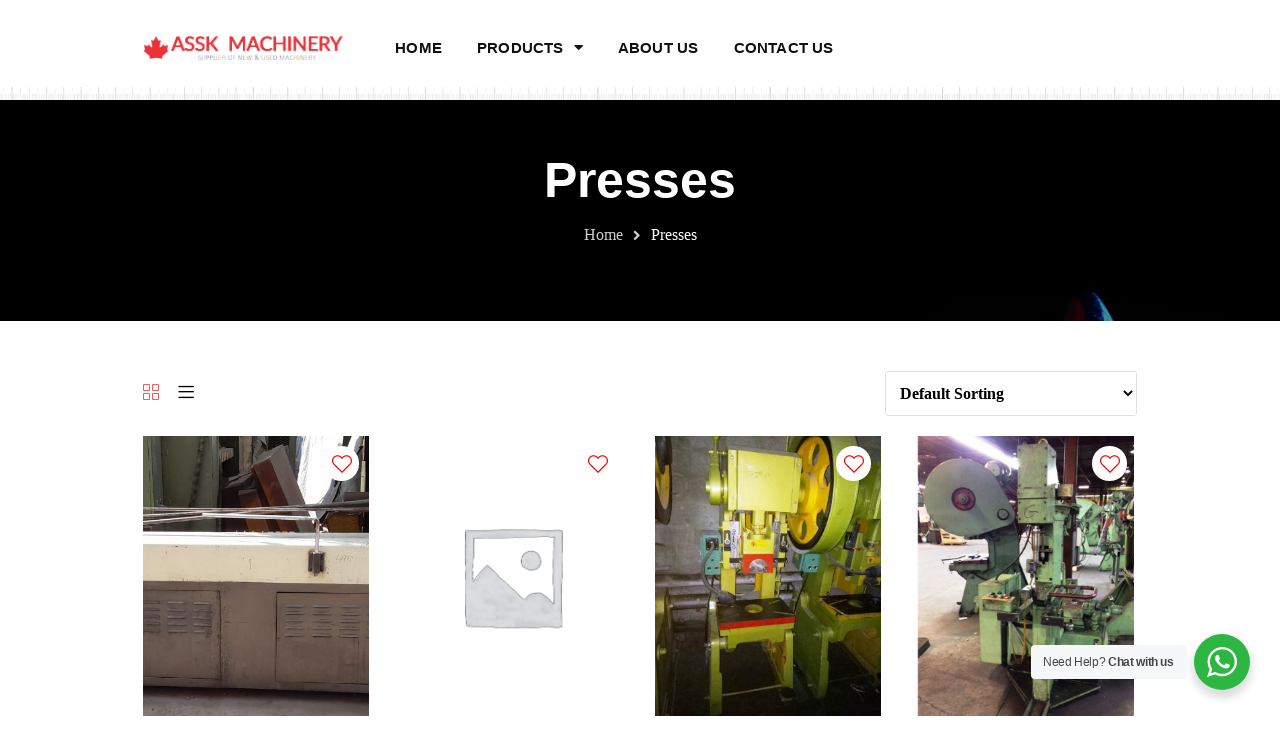

--- FILE ---
content_type: text/html; charset=UTF-8
request_url: https://asskmachinery.com/product-category/presses/
body_size: 26593
content:
<!doctype html>
<html lang="en-US">
<head>
	<meta charset="UTF-8">
	<meta name="viewport" content="width=device-width, initial-scale=1">
	<link rel="profile" href="https://gmpg.org/xfn/11">
	<title>Presses &#8211; ASSK Machinery Canada</title>
<meta name='robots' content='max-image-preview:large' />
<link rel='dns-prefetch' href='//use.fontawesome.com' />
<link rel="alternate" type="application/rss+xml" title="ASSK Machinery Canada &raquo; Feed" href="https://asskmachinery.com/feed/" />
<link rel="alternate" type="application/rss+xml" title="ASSK Machinery Canada &raquo; Comments Feed" href="https://asskmachinery.com/comments/feed/" />
<link rel="alternate" type="application/rss+xml" title="ASSK Machinery Canada &raquo; Presses Category Feed" href="https://asskmachinery.com/product-category/presses/feed/" />
<style id='wp-img-auto-sizes-contain-inline-css'>
img:is([sizes=auto i],[sizes^="auto," i]){contain-intrinsic-size:3000px 1500px}
/*# sourceURL=wp-img-auto-sizes-contain-inline-css */
</style>
<style id='wp-emoji-styles-inline-css'>

	img.wp-smiley, img.emoji {
		display: inline !important;
		border: none !important;
		box-shadow: none !important;
		height: 1em !important;
		width: 1em !important;
		margin: 0 0.07em !important;
		vertical-align: -0.1em !important;
		background: none !important;
		padding: 0 !important;
	}
/*# sourceURL=wp-emoji-styles-inline-css */
</style>
<link rel='stylesheet' id='wp-block-library-css' href='https://asskmachinery.com/wp-includes/css/dist/block-library/style.min.css?ver=6.9' media='all' />
<link rel='stylesheet' id='wc-blocks-style-css' href='https://asskmachinery.com/wp-content/plugins/woocommerce/assets/client/blocks/wc-blocks.css?ver=wc-9.8.6' media='all' />
<style id='global-styles-inline-css'>
:root{--wp--preset--aspect-ratio--square: 1;--wp--preset--aspect-ratio--4-3: 4/3;--wp--preset--aspect-ratio--3-4: 3/4;--wp--preset--aspect-ratio--3-2: 3/2;--wp--preset--aspect-ratio--2-3: 2/3;--wp--preset--aspect-ratio--16-9: 16/9;--wp--preset--aspect-ratio--9-16: 9/16;--wp--preset--color--black: #000000;--wp--preset--color--cyan-bluish-gray: #abb8c3;--wp--preset--color--white: #ffffff;--wp--preset--color--pale-pink: #f78da7;--wp--preset--color--vivid-red: #cf2e2e;--wp--preset--color--luminous-vivid-orange: #ff6900;--wp--preset--color--luminous-vivid-amber: #fcb900;--wp--preset--color--light-green-cyan: #7bdcb5;--wp--preset--color--vivid-green-cyan: #00d084;--wp--preset--color--pale-cyan-blue: #8ed1fc;--wp--preset--color--vivid-cyan-blue: #0693e3;--wp--preset--color--vivid-purple: #9b51e0;--wp--preset--gradient--vivid-cyan-blue-to-vivid-purple: linear-gradient(135deg,rgb(6,147,227) 0%,rgb(155,81,224) 100%);--wp--preset--gradient--light-green-cyan-to-vivid-green-cyan: linear-gradient(135deg,rgb(122,220,180) 0%,rgb(0,208,130) 100%);--wp--preset--gradient--luminous-vivid-amber-to-luminous-vivid-orange: linear-gradient(135deg,rgb(252,185,0) 0%,rgb(255,105,0) 100%);--wp--preset--gradient--luminous-vivid-orange-to-vivid-red: linear-gradient(135deg,rgb(255,105,0) 0%,rgb(207,46,46) 100%);--wp--preset--gradient--very-light-gray-to-cyan-bluish-gray: linear-gradient(135deg,rgb(238,238,238) 0%,rgb(169,184,195) 100%);--wp--preset--gradient--cool-to-warm-spectrum: linear-gradient(135deg,rgb(74,234,220) 0%,rgb(151,120,209) 20%,rgb(207,42,186) 40%,rgb(238,44,130) 60%,rgb(251,105,98) 80%,rgb(254,248,76) 100%);--wp--preset--gradient--blush-light-purple: linear-gradient(135deg,rgb(255,206,236) 0%,rgb(152,150,240) 100%);--wp--preset--gradient--blush-bordeaux: linear-gradient(135deg,rgb(254,205,165) 0%,rgb(254,45,45) 50%,rgb(107,0,62) 100%);--wp--preset--gradient--luminous-dusk: linear-gradient(135deg,rgb(255,203,112) 0%,rgb(199,81,192) 50%,rgb(65,88,208) 100%);--wp--preset--gradient--pale-ocean: linear-gradient(135deg,rgb(255,245,203) 0%,rgb(182,227,212) 50%,rgb(51,167,181) 100%);--wp--preset--gradient--electric-grass: linear-gradient(135deg,rgb(202,248,128) 0%,rgb(113,206,126) 100%);--wp--preset--gradient--midnight: linear-gradient(135deg,rgb(2,3,129) 0%,rgb(40,116,252) 100%);--wp--preset--font-size--small: 13px;--wp--preset--font-size--medium: 20px;--wp--preset--font-size--large: 36px;--wp--preset--font-size--x-large: 42px;--wp--preset--spacing--20: 0.44rem;--wp--preset--spacing--30: 0.67rem;--wp--preset--spacing--40: 1rem;--wp--preset--spacing--50: 1.5rem;--wp--preset--spacing--60: 2.25rem;--wp--preset--spacing--70: 3.38rem;--wp--preset--spacing--80: 5.06rem;--wp--preset--shadow--natural: 6px 6px 9px rgba(0, 0, 0, 0.2);--wp--preset--shadow--deep: 12px 12px 50px rgba(0, 0, 0, 0.4);--wp--preset--shadow--sharp: 6px 6px 0px rgba(0, 0, 0, 0.2);--wp--preset--shadow--outlined: 6px 6px 0px -3px rgb(255, 255, 255), 6px 6px rgb(0, 0, 0);--wp--preset--shadow--crisp: 6px 6px 0px rgb(0, 0, 0);}:root { --wp--style--global--content-size: 800px;--wp--style--global--wide-size: 1200px; }:where(body) { margin: 0; }.wp-site-blocks > .alignleft { float: left; margin-right: 2em; }.wp-site-blocks > .alignright { float: right; margin-left: 2em; }.wp-site-blocks > .aligncenter { justify-content: center; margin-left: auto; margin-right: auto; }:where(.wp-site-blocks) > * { margin-block-start: 24px; margin-block-end: 0; }:where(.wp-site-blocks) > :first-child { margin-block-start: 0; }:where(.wp-site-blocks) > :last-child { margin-block-end: 0; }:root { --wp--style--block-gap: 24px; }:root :where(.is-layout-flow) > :first-child{margin-block-start: 0;}:root :where(.is-layout-flow) > :last-child{margin-block-end: 0;}:root :where(.is-layout-flow) > *{margin-block-start: 24px;margin-block-end: 0;}:root :where(.is-layout-constrained) > :first-child{margin-block-start: 0;}:root :where(.is-layout-constrained) > :last-child{margin-block-end: 0;}:root :where(.is-layout-constrained) > *{margin-block-start: 24px;margin-block-end: 0;}:root :where(.is-layout-flex){gap: 24px;}:root :where(.is-layout-grid){gap: 24px;}.is-layout-flow > .alignleft{float: left;margin-inline-start: 0;margin-inline-end: 2em;}.is-layout-flow > .alignright{float: right;margin-inline-start: 2em;margin-inline-end: 0;}.is-layout-flow > .aligncenter{margin-left: auto !important;margin-right: auto !important;}.is-layout-constrained > .alignleft{float: left;margin-inline-start: 0;margin-inline-end: 2em;}.is-layout-constrained > .alignright{float: right;margin-inline-start: 2em;margin-inline-end: 0;}.is-layout-constrained > .aligncenter{margin-left: auto !important;margin-right: auto !important;}.is-layout-constrained > :where(:not(.alignleft):not(.alignright):not(.alignfull)){max-width: var(--wp--style--global--content-size);margin-left: auto !important;margin-right: auto !important;}.is-layout-constrained > .alignwide{max-width: var(--wp--style--global--wide-size);}body .is-layout-flex{display: flex;}.is-layout-flex{flex-wrap: wrap;align-items: center;}.is-layout-flex > :is(*, div){margin: 0;}body .is-layout-grid{display: grid;}.is-layout-grid > :is(*, div){margin: 0;}body{padding-top: 0px;padding-right: 0px;padding-bottom: 0px;padding-left: 0px;}a:where(:not(.wp-element-button)){text-decoration: underline;}:root :where(.wp-element-button, .wp-block-button__link){background-color: #32373c;border-width: 0;color: #fff;font-family: inherit;font-size: inherit;font-style: inherit;font-weight: inherit;letter-spacing: inherit;line-height: inherit;padding-top: calc(0.667em + 2px);padding-right: calc(1.333em + 2px);padding-bottom: calc(0.667em + 2px);padding-left: calc(1.333em + 2px);text-decoration: none;text-transform: inherit;}.has-black-color{color: var(--wp--preset--color--black) !important;}.has-cyan-bluish-gray-color{color: var(--wp--preset--color--cyan-bluish-gray) !important;}.has-white-color{color: var(--wp--preset--color--white) !important;}.has-pale-pink-color{color: var(--wp--preset--color--pale-pink) !important;}.has-vivid-red-color{color: var(--wp--preset--color--vivid-red) !important;}.has-luminous-vivid-orange-color{color: var(--wp--preset--color--luminous-vivid-orange) !important;}.has-luminous-vivid-amber-color{color: var(--wp--preset--color--luminous-vivid-amber) !important;}.has-light-green-cyan-color{color: var(--wp--preset--color--light-green-cyan) !important;}.has-vivid-green-cyan-color{color: var(--wp--preset--color--vivid-green-cyan) !important;}.has-pale-cyan-blue-color{color: var(--wp--preset--color--pale-cyan-blue) !important;}.has-vivid-cyan-blue-color{color: var(--wp--preset--color--vivid-cyan-blue) !important;}.has-vivid-purple-color{color: var(--wp--preset--color--vivid-purple) !important;}.has-black-background-color{background-color: var(--wp--preset--color--black) !important;}.has-cyan-bluish-gray-background-color{background-color: var(--wp--preset--color--cyan-bluish-gray) !important;}.has-white-background-color{background-color: var(--wp--preset--color--white) !important;}.has-pale-pink-background-color{background-color: var(--wp--preset--color--pale-pink) !important;}.has-vivid-red-background-color{background-color: var(--wp--preset--color--vivid-red) !important;}.has-luminous-vivid-orange-background-color{background-color: var(--wp--preset--color--luminous-vivid-orange) !important;}.has-luminous-vivid-amber-background-color{background-color: var(--wp--preset--color--luminous-vivid-amber) !important;}.has-light-green-cyan-background-color{background-color: var(--wp--preset--color--light-green-cyan) !important;}.has-vivid-green-cyan-background-color{background-color: var(--wp--preset--color--vivid-green-cyan) !important;}.has-pale-cyan-blue-background-color{background-color: var(--wp--preset--color--pale-cyan-blue) !important;}.has-vivid-cyan-blue-background-color{background-color: var(--wp--preset--color--vivid-cyan-blue) !important;}.has-vivid-purple-background-color{background-color: var(--wp--preset--color--vivid-purple) !important;}.has-black-border-color{border-color: var(--wp--preset--color--black) !important;}.has-cyan-bluish-gray-border-color{border-color: var(--wp--preset--color--cyan-bluish-gray) !important;}.has-white-border-color{border-color: var(--wp--preset--color--white) !important;}.has-pale-pink-border-color{border-color: var(--wp--preset--color--pale-pink) !important;}.has-vivid-red-border-color{border-color: var(--wp--preset--color--vivid-red) !important;}.has-luminous-vivid-orange-border-color{border-color: var(--wp--preset--color--luminous-vivid-orange) !important;}.has-luminous-vivid-amber-border-color{border-color: var(--wp--preset--color--luminous-vivid-amber) !important;}.has-light-green-cyan-border-color{border-color: var(--wp--preset--color--light-green-cyan) !important;}.has-vivid-green-cyan-border-color{border-color: var(--wp--preset--color--vivid-green-cyan) !important;}.has-pale-cyan-blue-border-color{border-color: var(--wp--preset--color--pale-cyan-blue) !important;}.has-vivid-cyan-blue-border-color{border-color: var(--wp--preset--color--vivid-cyan-blue) !important;}.has-vivid-purple-border-color{border-color: var(--wp--preset--color--vivid-purple) !important;}.has-vivid-cyan-blue-to-vivid-purple-gradient-background{background: var(--wp--preset--gradient--vivid-cyan-blue-to-vivid-purple) !important;}.has-light-green-cyan-to-vivid-green-cyan-gradient-background{background: var(--wp--preset--gradient--light-green-cyan-to-vivid-green-cyan) !important;}.has-luminous-vivid-amber-to-luminous-vivid-orange-gradient-background{background: var(--wp--preset--gradient--luminous-vivid-amber-to-luminous-vivid-orange) !important;}.has-luminous-vivid-orange-to-vivid-red-gradient-background{background: var(--wp--preset--gradient--luminous-vivid-orange-to-vivid-red) !important;}.has-very-light-gray-to-cyan-bluish-gray-gradient-background{background: var(--wp--preset--gradient--very-light-gray-to-cyan-bluish-gray) !important;}.has-cool-to-warm-spectrum-gradient-background{background: var(--wp--preset--gradient--cool-to-warm-spectrum) !important;}.has-blush-light-purple-gradient-background{background: var(--wp--preset--gradient--blush-light-purple) !important;}.has-blush-bordeaux-gradient-background{background: var(--wp--preset--gradient--blush-bordeaux) !important;}.has-luminous-dusk-gradient-background{background: var(--wp--preset--gradient--luminous-dusk) !important;}.has-pale-ocean-gradient-background{background: var(--wp--preset--gradient--pale-ocean) !important;}.has-electric-grass-gradient-background{background: var(--wp--preset--gradient--electric-grass) !important;}.has-midnight-gradient-background{background: var(--wp--preset--gradient--midnight) !important;}.has-small-font-size{font-size: var(--wp--preset--font-size--small) !important;}.has-medium-font-size{font-size: var(--wp--preset--font-size--medium) !important;}.has-large-font-size{font-size: var(--wp--preset--font-size--large) !important;}.has-x-large-font-size{font-size: var(--wp--preset--font-size--x-large) !important;}
/*# sourceURL=global-styles-inline-css */
</style>

<link rel='stylesheet' id='nta-css-popup-css' href='https://asskmachinery.com/wp-content/plugins/wp-whatsapp/assets/dist/css/style.css?ver=6.9' media='all' />
<link rel='stylesheet' id='font-awesome-svg-styles-css' href='https://asskmachinery.com/wp-content/uploads/font-awesome/v6.2.1/css/svg-with-js.css' media='all' />
<style id='font-awesome-svg-styles-inline-css'>
   .wp-block-font-awesome-icon svg::before,
   .wp-rich-text-font-awesome-icon svg::before {content: unset;}
/*# sourceURL=font-awesome-svg-styles-inline-css */
</style>
<link rel='stylesheet' id='woocommerce-layout-css' href='https://asskmachinery.com/wp-content/plugins/woocommerce/assets/css/woocommerce-layout.css?ver=9.8.6' media='all' />
<link rel='stylesheet' id='woocommerce-smallscreen-css' href='https://asskmachinery.com/wp-content/plugins/woocommerce/assets/css/woocommerce-smallscreen.css?ver=9.8.6' media='only screen and (max-width: 768px)' />
<link rel='stylesheet' id='woocommerce-general-css' href='https://asskmachinery.com/wp-content/plugins/woocommerce/assets/css/woocommerce.css?ver=9.8.6' media='all' />
<style id='woocommerce-inline-inline-css'>
.woocommerce form .form-row .required { visibility: visible; }
/*# sourceURL=woocommerce-inline-inline-css */
</style>
<link rel='stylesheet' id='font-awesome-css' href='https://asskmachinery.com/wp-content/plugins/elementor/assets/lib/font-awesome/css/font-awesome.min.css?ver=4.7.0' media='all' />
<link rel='stylesheet' id='simple-line-icons-wl-css' href='https://asskmachinery.com/wp-content/plugins/woolentor-addons/assets/css/simple-line-icons.css?ver=3.1.3' media='all' />
<link rel='stylesheet' id='htflexboxgrid-css' href='https://asskmachinery.com/wp-content/plugins/woolentor-addons/assets/css/htflexboxgrid.css?ver=3.1.3' media='all' />
<link rel='stylesheet' id='slick-css' href='https://asskmachinery.com/wp-content/plugins/woolentor-addons/assets/css/slick.css?ver=3.1.3' media='all' />
<link rel='stylesheet' id='woolentor-widgets-css' href='https://asskmachinery.com/wp-content/plugins/woolentor-addons/assets/css/woolentor-widgets.css?ver=3.1.3' media='all' />
<link rel='stylesheet' id='photoswipe-css' href='https://asskmachinery.com/wp-content/plugins/woocommerce/assets/css/photoswipe/photoswipe.min.css?ver=9.8.6' media='all' />
<link rel='stylesheet' id='photoswipe-default-skin-css' href='https://asskmachinery.com/wp-content/plugins/woocommerce/assets/css/photoswipe/default-skin/default-skin.min.css?ver=9.8.6' media='all' />
<link rel='stylesheet' id='woolentor-quickview-css' href='https://asskmachinery.com/wp-content/plugins/woolentor-addons/includes/modules/quickview/assets/css/frontend.css?ver=3.1.3' media='all' />
<link rel='stylesheet' id='brands-styles-css' href='https://asskmachinery.com/wp-content/plugins/woocommerce/assets/css/brands.css?ver=9.8.6' media='all' />
<link rel='stylesheet' id='hello-elementor-css' href='https://asskmachinery.com/wp-content/themes/hello-elementor/style.min.css?ver=3.3.0' media='all' />
<link rel='stylesheet' id='hello-elementor-theme-style-css' href='https://asskmachinery.com/wp-content/themes/hello-elementor/theme.min.css?ver=3.3.0' media='all' />
<link rel='stylesheet' id='chld_thm_cfg_child-css' href='https://asskmachinery.com/wp-content/themes/hello-elementor-child/style.css?ver=2.6.1.1675886225' media='all' />
<link rel='stylesheet' id='hello-elementor-header-footer-css' href='https://asskmachinery.com/wp-content/themes/hello-elementor/header-footer.min.css?ver=3.3.0' media='all' />
<link rel='stylesheet' id='elementor-frontend-css' href='https://asskmachinery.com/wp-content/uploads/elementor/css/custom-frontend.min.css?ver=1745840568' media='all' />
<link rel='stylesheet' id='elementor-post-6-css' href='https://asskmachinery.com/wp-content/uploads/elementor/css/post-6.css?ver=1745840568' media='all' />
<link rel='stylesheet' id='font-awesome-official-css' href='https://use.fontawesome.com/releases/v6.2.1/css/all.css' media='all' integrity="sha384-twcuYPV86B3vvpwNhWJuaLdUSLF9+ttgM2A6M870UYXrOsxKfER2MKox5cirApyA" crossorigin="anonymous" />
<link rel='stylesheet' id='widget-image-css' href='https://asskmachinery.com/wp-content/plugins/elementor/assets/css/widget-image.min.css?ver=3.28.4' media='all' />
<link rel='stylesheet' id='widget-nav-menu-css' href='https://asskmachinery.com/wp-content/uploads/elementor/css/custom-pro-widget-nav-menu.min.css?ver=1745840568' media='all' />
<link rel='stylesheet' id='widget-search-form-css' href='https://asskmachinery.com/wp-content/plugins/elementor-pro/assets/css/widget-search-form.min.css?ver=3.28.3' media='all' />
<link rel='stylesheet' id='elementor-icons-shared-0-css' href='https://asskmachinery.com/wp-content/plugins/elementor/assets/lib/font-awesome/css/fontawesome.min.css?ver=5.15.3' media='all' />
<link rel='stylesheet' id='elementor-icons-fa-solid-css' href='https://asskmachinery.com/wp-content/plugins/elementor/assets/lib/font-awesome/css/solid.min.css?ver=5.15.3' media='all' />
<link rel='stylesheet' id='widget-icon-list-css' href='https://asskmachinery.com/wp-content/uploads/elementor/css/custom-widget-icon-list.min.css?ver=1745840568' media='all' />
<link rel='stylesheet' id='widget-heading-css' href='https://asskmachinery.com/wp-content/plugins/elementor/assets/css/widget-heading.min.css?ver=3.28.4' media='all' />
<link rel='stylesheet' id='elementor-icons-fa-brands-css' href='https://asskmachinery.com/wp-content/plugins/elementor/assets/lib/font-awesome/css/brands.min.css?ver=5.15.3' media='all' />
<link rel='stylesheet' id='elementor-icons-fa-regular-css' href='https://asskmachinery.com/wp-content/plugins/elementor/assets/lib/font-awesome/css/regular.min.css?ver=5.15.3' media='all' />
<link rel='stylesheet' id='woolentor-widgets-pro-css' href='https://asskmachinery.com/wp-content/plugins/woolentor-addons-pro/assets/css/woolentor-widgets-pro.css?ver=2.6.1' media='all' />
<link rel='stylesheet' id='elementor-icons-css' href='https://asskmachinery.com/wp-content/plugins/elementor/assets/lib/eicons/css/elementor-icons.min.css?ver=5.36.0' media='all' />
<link rel='stylesheet' id='elementor-post-29-css' href='https://asskmachinery.com/wp-content/uploads/elementor/css/post-29.css?ver=1745840710' media='all' />
<link rel='stylesheet' id='elementor-post-618-css' href='https://asskmachinery.com/wp-content/uploads/elementor/css/post-618.css?ver=1745840710' media='all' />
<link rel='stylesheet' id='elementor-post-6116-css' href='https://asskmachinery.com/wp-content/uploads/elementor/css/post-6116.css?ver=1745842547' media='all' />
<link rel='stylesheet' id='ecs-styles-css' href='https://asskmachinery.com/wp-content/plugins/ele-custom-skin/assets/css/ecs-style.css?ver=3.1.9' media='all' />
<link rel='stylesheet' id='elementor-post-6661-css' href='https://asskmachinery.com/wp-content/uploads/elementor/css/post-6661.css?ver=1679760466' media='all' />
<link rel='stylesheet' id='font-awesome-official-v4shim-css' href='https://use.fontawesome.com/releases/v6.2.1/css/v4-shims.css' media='all' integrity="sha384-RreHPODFsMyzCpG+dKnwxOSjmjkuPWWdYP8sLpBRoSd8qPNJwaxKGUdxhQOKwUc7" crossorigin="anonymous" />
<link rel='stylesheet' id='elementor-gf-local-roboto-css' href='https://asskmachinery.com/wp-content/uploads/elementor/google-fonts/css/roboto.css?ver=1745840000' media='all' />
<link rel='stylesheet' id='elementor-gf-local-robotoslab-css' href='https://asskmachinery.com/wp-content/uploads/elementor/google-fonts/css/robotoslab.css?ver=1745840003' media='all' />
<link rel='stylesheet' id='elementor-gf-local-titilliumweb-css' href='https://asskmachinery.com/wp-content/uploads/elementor/google-fonts/css/titilliumweb.css?ver=1745840003' media='all' />
<script type="text/template" id="tmpl-variation-template">
	<div class="woocommerce-variation-description">{{{ data.variation.variation_description }}}</div>
	<div class="woocommerce-variation-price">{{{ data.variation.price_html }}}</div>
	<div class="woocommerce-variation-availability">{{{ data.variation.availability_html }}}</div>
</script>
<script type="text/template" id="tmpl-unavailable-variation-template">
	<p role="alert">Sorry, this product is unavailable. Please choose a different combination.</p>
</script>
<script src="https://asskmachinery.com/wp-includes/js/jquery/jquery.min.js?ver=3.7.1" id="jquery-core-js" type="7c54681074195b4e6edbafff-text/javascript"></script>
<script src="https://asskmachinery.com/wp-includes/js/jquery/jquery-migrate.min.js?ver=3.4.1" id="jquery-migrate-js" type="7c54681074195b4e6edbafff-text/javascript"></script>
<script src="https://asskmachinery.com/wp-content/plugins/woocommerce/assets/js/jquery-blockui/jquery.blockUI.min.js?ver=2.7.0-wc.9.8.6" id="jquery-blockui-js" data-wp-strategy="defer" type="7c54681074195b4e6edbafff-text/javascript"></script>
<script id="wc-add-to-cart-js-extra" type="7c54681074195b4e6edbafff-text/javascript">
var wc_add_to_cart_params = {"ajax_url":"/wp-admin/admin-ajax.php","wc_ajax_url":"/?wc-ajax=%%endpoint%%","i18n_view_cart":"View cart","cart_url":"https://asskmachinery.com","is_cart":"","cart_redirect_after_add":"no"};
//# sourceURL=wc-add-to-cart-js-extra
</script>
<script src="https://asskmachinery.com/wp-content/plugins/woocommerce/assets/js/frontend/add-to-cart.min.js?ver=9.8.6" id="wc-add-to-cart-js" defer data-wp-strategy="defer" type="7c54681074195b4e6edbafff-text/javascript"></script>
<script src="https://asskmachinery.com/wp-content/plugins/woocommerce/assets/js/js-cookie/js.cookie.min.js?ver=2.1.4-wc.9.8.6" id="js-cookie-js" defer data-wp-strategy="defer" type="7c54681074195b4e6edbafff-text/javascript"></script>
<script id="woocommerce-js-extra" type="7c54681074195b4e6edbafff-text/javascript">
var woocommerce_params = {"ajax_url":"/wp-admin/admin-ajax.php","wc_ajax_url":"/?wc-ajax=%%endpoint%%","i18n_password_show":"Show password","i18n_password_hide":"Hide password"};
//# sourceURL=woocommerce-js-extra
</script>
<script src="https://asskmachinery.com/wp-content/plugins/woocommerce/assets/js/frontend/woocommerce.min.js?ver=9.8.6" id="woocommerce-js" defer data-wp-strategy="defer" type="7c54681074195b4e6edbafff-text/javascript"></script>
<script src="https://asskmachinery.com/wp-includes/js/underscore.min.js?ver=1.13.7" id="underscore-js" type="7c54681074195b4e6edbafff-text/javascript"></script>
<script id="wp-util-js-extra" type="7c54681074195b4e6edbafff-text/javascript">
var _wpUtilSettings = {"ajax":{"url":"/wp-admin/admin-ajax.php"}};
//# sourceURL=wp-util-js-extra
</script>
<script src="https://asskmachinery.com/wp-includes/js/wp-util.min.js?ver=6.9" id="wp-util-js" type="7c54681074195b4e6edbafff-text/javascript"></script>
<script src="https://asskmachinery.com/wp-content/plugins/woocommerce/assets/js/photoswipe/photoswipe.min.js?ver=4.1.1-wc.9.8.6" id="photoswipe-js" data-wp-strategy="defer" type="7c54681074195b4e6edbafff-text/javascript"></script>
<script id="ecs_ajax_load-js-extra" type="7c54681074195b4e6edbafff-text/javascript">
var ecs_ajax_params = {"ajaxurl":"https://asskmachinery.com/wp-admin/admin-ajax.php","posts":"{\"product_cat\":\"presses\",\"error\":\"\",\"m\":\"\",\"p\":0,\"post_parent\":\"\",\"subpost\":\"\",\"subpost_id\":\"\",\"attachment\":\"\",\"attachment_id\":0,\"name\":\"\",\"pagename\":\"\",\"page_id\":0,\"second\":\"\",\"minute\":\"\",\"hour\":\"\",\"day\":0,\"monthnum\":0,\"year\":0,\"w\":0,\"category_name\":\"\",\"tag\":\"\",\"cat\":\"\",\"tag_id\":\"\",\"author\":\"\",\"author_name\":\"\",\"feed\":\"\",\"tb\":\"\",\"paged\":0,\"meta_key\":\"\",\"meta_value\":\"\",\"preview\":\"\",\"s\":\"\",\"sentence\":\"\",\"title\":\"\",\"fields\":\"all\",\"menu_order\":\"\",\"embed\":\"\",\"category__in\":[],\"category__not_in\":[],\"category__and\":[],\"post__in\":[],\"post__not_in\":[],\"post_name__in\":[],\"tag__in\":[],\"tag__not_in\":[],\"tag__and\":[],\"tag_slug__in\":[],\"tag_slug__and\":[],\"post_parent__in\":[],\"post_parent__not_in\":[],\"author__in\":[],\"author__not_in\":[],\"search_columns\":[],\"orderby\":\"menu_order title\",\"order\":\"ASC\",\"meta_query\":[],\"tax_query\":{\"relation\":\"AND\",\"0\":{\"taxonomy\":\"product_visibility\",\"field\":\"term_taxonomy_id\",\"terms\":[7],\"operator\":\"NOT IN\"}},\"wc_query\":\"product_query\",\"posts_per_page\":2,\"ignore_sticky_posts\":false,\"suppress_filters\":false,\"cache_results\":true,\"update_post_term_cache\":true,\"update_menu_item_cache\":false,\"lazy_load_term_meta\":true,\"update_post_meta_cache\":true,\"post_type\":\"\",\"nopaging\":false,\"comments_per_page\":\"50\",\"no_found_rows\":false,\"taxonomy\":\"product_cat\",\"term\":\"presses\"}"};
//# sourceURL=ecs_ajax_load-js-extra
</script>
<script src="https://asskmachinery.com/wp-content/plugins/ele-custom-skin/assets/js/ecs_ajax_pagination.js?ver=3.1.9" id="ecs_ajax_load-js" type="7c54681074195b4e6edbafff-text/javascript"></script>
<script src="https://asskmachinery.com/wp-content/plugins/ele-custom-skin/assets/js/ecs.js?ver=3.1.9" id="ecs-script-js" type="7c54681074195b4e6edbafff-text/javascript"></script>
<link rel="https://api.w.org/" href="https://asskmachinery.com/wp-json/" /><link rel="alternate" title="JSON" type="application/json" href="https://asskmachinery.com/wp-json/wp/v2/product_cat/73" /><link rel="EditURI" type="application/rsd+xml" title="RSD" href="https://asskmachinery.com/xmlrpc.php?rsd" />
<meta name="generator" content="WordPress 6.9" />
<meta name="generator" content="WooCommerce 9.8.6" />
	<noscript><style>.woocommerce-product-gallery{ opacity: 1 !important; }</style></noscript>
	<meta name="generator" content="Elementor 3.28.4; features: additional_custom_breakpoints, e_local_google_fonts; settings: css_print_method-external, google_font-enabled, font_display-swap">
			<style>
				.e-con.e-parent:nth-of-type(n+4):not(.e-lazyloaded):not(.e-no-lazyload),
				.e-con.e-parent:nth-of-type(n+4):not(.e-lazyloaded):not(.e-no-lazyload) * {
					background-image: none !important;
				}
				@media screen and (max-height: 1024px) {
					.e-con.e-parent:nth-of-type(n+3):not(.e-lazyloaded):not(.e-no-lazyload),
					.e-con.e-parent:nth-of-type(n+3):not(.e-lazyloaded):not(.e-no-lazyload) * {
						background-image: none !important;
					}
				}
				@media screen and (max-height: 640px) {
					.e-con.e-parent:nth-of-type(n+2):not(.e-lazyloaded):not(.e-no-lazyload),
					.e-con.e-parent:nth-of-type(n+2):not(.e-lazyloaded):not(.e-no-lazyload) * {
						background-image: none !important;
					}
				}
			</style>
			<meta name="generator" content="Powered by Slider Revolution 6.7.32 - responsive, Mobile-Friendly Slider Plugin for WordPress with comfortable drag and drop interface." />
<link rel="icon" href="https://asskmachinery.com/wp-content/uploads/2023/02/favicon.png" sizes="32x32" />
<link rel="icon" href="https://asskmachinery.com/wp-content/uploads/2023/02/favicon.png" sizes="192x192" />
<link rel="apple-touch-icon" href="https://asskmachinery.com/wp-content/uploads/2023/02/favicon.png" />
<meta name="msapplication-TileImage" content="https://asskmachinery.com/wp-content/uploads/2023/02/favicon.png" />
<script type="7c54681074195b4e6edbafff-text/javascript">function setREVStartSize(e){
			//window.requestAnimationFrame(function() {
				window.RSIW = window.RSIW===undefined ? window.innerWidth : window.RSIW;
				window.RSIH = window.RSIH===undefined ? window.innerHeight : window.RSIH;
				try {
					var pw = document.getElementById(e.c).parentNode.offsetWidth,
						newh;
					pw = pw===0 || isNaN(pw) || (e.l=="fullwidth" || e.layout=="fullwidth") ? window.RSIW : pw;
					e.tabw = e.tabw===undefined ? 0 : parseInt(e.tabw);
					e.thumbw = e.thumbw===undefined ? 0 : parseInt(e.thumbw);
					e.tabh = e.tabh===undefined ? 0 : parseInt(e.tabh);
					e.thumbh = e.thumbh===undefined ? 0 : parseInt(e.thumbh);
					e.tabhide = e.tabhide===undefined ? 0 : parseInt(e.tabhide);
					e.thumbhide = e.thumbhide===undefined ? 0 : parseInt(e.thumbhide);
					e.mh = e.mh===undefined || e.mh=="" || e.mh==="auto" ? 0 : parseInt(e.mh,0);
					if(e.layout==="fullscreen" || e.l==="fullscreen")
						newh = Math.max(e.mh,window.RSIH);
					else{
						e.gw = Array.isArray(e.gw) ? e.gw : [e.gw];
						for (var i in e.rl) if (e.gw[i]===undefined || e.gw[i]===0) e.gw[i] = e.gw[i-1];
						e.gh = e.el===undefined || e.el==="" || (Array.isArray(e.el) && e.el.length==0)? e.gh : e.el;
						e.gh = Array.isArray(e.gh) ? e.gh : [e.gh];
						for (var i in e.rl) if (e.gh[i]===undefined || e.gh[i]===0) e.gh[i] = e.gh[i-1];
											
						var nl = new Array(e.rl.length),
							ix = 0,
							sl;
						e.tabw = e.tabhide>=pw ? 0 : e.tabw;
						e.thumbw = e.thumbhide>=pw ? 0 : e.thumbw;
						e.tabh = e.tabhide>=pw ? 0 : e.tabh;
						e.thumbh = e.thumbhide>=pw ? 0 : e.thumbh;
						for (var i in e.rl) nl[i] = e.rl[i]<window.RSIW ? 0 : e.rl[i];
						sl = nl[0];
						for (var i in nl) if (sl>nl[i] && nl[i]>0) { sl = nl[i]; ix=i;}
						var m = pw>(e.gw[ix]+e.tabw+e.thumbw) ? 1 : (pw-(e.tabw+e.thumbw)) / (e.gw[ix]);
						newh =  (e.gh[ix] * m) + (e.tabh + e.thumbh);
					}
					var el = document.getElementById(e.c);
					if (el!==null && el) el.style.height = newh+"px";
					el = document.getElementById(e.c+"_wrapper");
					if (el!==null && el) {
						el.style.height = newh+"px";
						el.style.display = "block";
					}
				} catch(e){
					console.log("Failure at Presize of Slider:" + e)
				}
			//});
		  };</script>
		<style id="wp-custom-css">
			.product-item .image-wrap span.onsale {
    left: 0;
    background: #e6212a;
    font-size: 13px;
    border-radius: 0;
    padding: 0 7px;
    text-transform: uppercase;
    font-weight: 700;
    display: block;
    font-family: 'Titillium Web';
    top: 20px;
    transition: 0.3s;
    letter-spacing: 0.5px;
    line-height: 23px !important;
}
.product-item .image-wrap span.onsale:before {
    position: absolute;
    bottom: 0;
    right: -10px;
    content: "";
    width: 0;
    height: 0;
    border-left: 10px solid #e6212a;
    border-bottom: 23px solid transparent;
}
.product-item .actions {
    transform: translateX(-50%) translateY(0)  !important;
    bottom: 28px;
    top: auto;
    visibility: visible;
    opacity: 0;
}
.product-item .actions a.button.wp-element-button:before {
    display: none;
}
.product-item .actions a.button.wp-element-button {
    text-indent: 0;
    padding: 0 0;
    border: 0;
    display: flex;
    align-items: center;
    font-family: 'Titillium Web';
    justify-content: center;
    background-color: white;
    font-size: 13px !important;
    letter-spacing: 1px;
    text-transform: uppercase;
    font-weight: 700;
    height: 40px;
    transition: 0.3s  !important;
    box-shadow: inset 0 0 2px 0 #909090;
    border-radius: 4px  !important;
    overflow: hidden  !important;
    padding: 0 0 1px 0 !important;
}
.product-item .actions a.button.wp-element-button:hover {
    background-color: #e6212a !important;
    color: white !important;
}
.product-item {
    margin: 0 0 43px 0;
}

ul.social-link {
    margin: 0 0;
    padding: 0 0;
    list-style: none;
    display: flex;
    justify-content: flex-start;
    flex-wrap: wrap;
    gap: 25px;
}
ul.social-link i {
    display: none;
}
ul.social-link li a {
    line-height: 35px;
    text-align: center;
    display: block;
    font-family: 'Titillium Web';
    font-weight: 400;
}
ul.social-link li a span {
    position: relative;
    line-height: 35px;
    display: block;
}
ul.social-link li a span:before {
    content: "";
    position: absolute;
    bottom: 7px;
    left: 0;
    width: 100%;
    height: 1px;
    -webkit-transition: all .2s ease;
    transition: all .2s ease;
}
ul.social-link li a span.text-twitter {
    color: #3da1d0;
}
ul.social-link li a span.text-twitter:before {
    background: rgba(61,161,208,.2);
    box-shadow: 0 -1px 1px rgb(61 161 208 / 30%);
}
ul.social-link li a span.text-instagram {
    color: #e53f5d;
}
ul.social-link li a span.text-instagram:before {
    background: rgba(229,63,93,.2);
    box-shadow: 0 -1px 1px rgb(229 63 93 / 30%);
}
ul.social-link li a span.text-facebook {
    color: #3162c8;
}
ul.social-link li a span.text-facebook:before {
    background: rgba(49,98,200,.2);
    box-shadow: 0 -1px 1px rgb(49 98 200 / 30%);
}
ul.social-link li a span.text-youtube {
    color: red;
}
ul.social-link li a span.text-youtube:before {
    background: rgba(255,0,0,.2);
    box-shadow: 0 -1px 1px rgb(255 0 0 / 30%);
}
ul.social-link li a span.text-linkedin {
    color: #2b54d9;
}
ul.social-link li a span.text-linkedin:before {
    background: rgba(43,84,217,.2);
    box-shadow: 0 -1px 1px rgb(43 84 217 / 30%);
}
ul.social-link li a:hover span:before {
    left: 25%;
    width: 50%;
}
rs-arrow.tparrows {
    background: transparent !important;
    color: black !important;
}
rs-arrow.tparrows:before {
    color: black !important;
    font-size: 25px !important;
}

.elementor-search-form__container {
    position: relative ;
}
.elementor-search-form__container input.elementor-search-form__input {
    text-align: left !important;
    padding: 0 0 10px 0 !important;
	border-radius: 0px !important; 
}

.elementor-search-form__container .dialog-lightbox-close-button.dialog-close-button {
    margin: 0;
    top: 20px;
}
.product-item .product-inner .image-wrap a.wishsuite-btn.wishsuite-button {
    height: 35px;
    width: 35px;
    display: flex;
    align-items: center;
    justify-content: center;
    background-color: white;
    border-radius: 50px;
    right: 10px;
    top: 10px;
}


.ht-product .ht-product-inner img {
    height: 280px;
    width: 100%;
    object-fit: cover;
    margin-bottom: -7px;
}
.ht-product .ht-product-inner a {
    display: block;
    width: 100%;
}
.woocommerce .woolentor-products.wl-row {
    margin: 0 -15px;
}
.ht-product .ht-product-inner {
    box-shadow: 0 0 #000 !important;
}
.ht-product .ht-product-inner .ht-product-action ul {
    position: unset !important;
}
.ht-product .ht-product-inner .ht-product-action ul li a.wishsuite-btn.wishsuite-button {
    height: 35px !important;
    width: 35px !important;
    display: flex;
    align-items: center;
    justify-content: center;
    background-color: white;
    border-radius: 50px;
    right: 10px;
    top: 10px;
    position: absolute;
    color: red !important;
}
.ht-product .ht-product-inner .ht-product-action {
    height: 100%;
    width: 100%;
    left: 0 !important;
}
.ht-product .ht-product-inner .ht-product-action ul li {
    position: unset !important;
}
.ht-product .ht-product-inner .ht-product-action ul li a.wishsuite-btn.wishsuite-button span.wishsuite-btn-text {
    display: none !important;
}
.ht-product .ht-product-inner .ht-product-action ul li.woolentor-cart a.button {
    webkit-text-indent: 0 !important;
    text-indent: 0 !important;
    text-indent: 0;
    padding: 0 0;
    border: 0;
    display: flex;
    align-items: center;
    font-family: 'Titillium Web';
    justify-content: center;
    background-color: white;
    font-size: 13px !important;
    letter-spacing: 1px;
    text-transform: uppercase;
    font-weight: 700;
    height: 40px !important;
    transition: 0.3s !important;
    box-shadow: inset 0 0 2px 0 #909090;
    border-radius: 4px !important;
    overflow: hidden !important;
    padding: 0 0 1px 0 !important;
    width: 150px !important;
    bottom: 0 !important;
    position: absolute;
    left: 50% !important;
    transform: translate(-50%, 0px);
    bottom: 25px !important;
    transition: 0.3s !important;
    opacity: 0 !important;
}
.ht-product .ht-product-inner .ht-product-action ul li.woolentor-cart a.button:before {
    display: none !important;
}
.ht-product .ht-product-inner .ht-product-action ul li.woolentor-cart a.button:hover {
    background-color: #e6212a !important;
    color: white !important;
}
.ht-product .ht-product-inner:hover .ht-product-action ul li.woolentor-cart a.button {
    opacity: 1 !important;
}
.ht-product .ht-product-inner .ht-product-action ul li.woolentor-cart .woolentor-tip {
    display: none !important;
}
.woolentor-filter-field-wrap {}

.woolentor-filter-field-wrap .woolentor-filter-single-item {
    margin: 10px 5px 0 5px !important;
}

.woolentor-filter-field-wrap .woolentor-filter-single-item span.select2-selection {
    border-color: #d5d5d5 !important;
    width: 150px;
}

.woolentor-filter-field-wrap .woolentor-filter-single-item span.select2-selection span {
    line-height: 1.3;
    font-family: "Titillium Web", sans-serif;
    font-weight: 500;
    color: #101010 !important;
    margin-bottom: 2px;
}

.woolentor-filter-field-wrap .woolentor-filter-single-item span.select2-selection input.select2-search__field {margin: 4px 0 0 0;}

.woolentor-filter-field-wrap .woolentor-filter-single-item span.select2-selection input.select2-search__field::placeholder {
    line-height: 1.3;
    font-family: "Titillium Web", sans-serif;
    font-weight: 500;
    color: #101010 !important;
    margin-bottom: 2px;
}
nav.woocommerce-pagination {
    padding: 15px 0 0 0;
    text-align: center !important;
    display: flex !important;
    justify-content: center !important;
}

nav.woocommerce-pagination ul.page-numbers {
    margin: 0 0  !important;
    border: 0;
    display: flex;
    align-items: center;
    flex-wrap: wrap;
    gap: 8px;
}

nav.woocommerce-pagination ul.page-numbers li {
    border: 0;
}

nav.woocommerce-pagination ul.page-numbers li .page-numbers {
    padding: 0 0 0 0;
    height: 40px;
    width: 40px;
    display: flex;
    align-items: center;
    justify-content: center;
    flex-wrap: wrap;
    background-color: #fff !important;
    border: 1px solid #e5e5e5;
    color: #000;
    border-radius: 3px;
    font-weight: 600;
    font-size: 15px;
    transition: 0.3s;
}

nav.woocommerce-pagination ul.page-numbers:before, nav.woocommerce-pagination ul.page-numbers:after {
    display: none !important;
}

nav.woocommerce-pagination ul.page-numbers li  span.page-numbers.current {
    background-color: #E6212A !important;
    color: #fff !important;
}

nav.woocommerce-pagination ul.page-numbers li .page-numbers:hover {
    background-color: #E6212A !important;
    color: #fff !important;
}

nav.woocommerce-pagination ul.page-numbers li .page-numbers.dots {
    background-color: transparent;
    border: 0;
    height: auto !important;
    width: auto;
}
nav.woocommerce-pagination {
    padding: 0 0 0;
}
.slick-track .wl-single-slider img {
    max-height: 600px;
    object-fit: cover;
}

.elementor-element.z-product-box p.price ins {
    color: #E6212A;
    text-decoration: none;
    font-weight: 700;
    font-size: 18px;
    margin-left: 3px;
}
.elementor-element.z-product-box p.price {
    margin: 0 0 0 0;
    font-family: "Titillium Web", sans-serif;
    font-size: 14px;
    font-weight: 600;
    color: #a7a7a7;
}
.elementor-element.z-product-box .e-atc-qty-button-holder button {
    position: relative;
    color: transparent;
    border: 0;
    background-color: #fff;
    width: 38px;
    height: 38px;
    border-radius: 50%;
    border: 1px solid #ededed;
		transition: 0.3s !important;
}
.elementor-element.z-product-box .e-atc-qty-button-holder button:before {
    content: "\f07a";
    font-family: 'Font Awesome 5 Free';
    color: #000;
    font-size: 15px;
		position: absolute;
    left: 50%;
    top: 50%;
    transform: translate(-50%, -50%);
    font-size: 13px;
    color: #111;
		font-weight: 800;
		transition: 0.3s !important;
}
.elementor-element.z-product-box .e-atc-qty-button-holder button:hover {
    background-color: red;
}
.elementor-element.z-product-box h4.elementor-heading-title {
    transition: 0.3s;
}
.elementor-element.z-product-box:hover h4.elementor-heading-title {
    color: red;
}
.elementor-element.z-product-box .e-atc-qty-button-holder button:hover::before {
    color: #fff;
}
.elementor-element.z-product-box .elementor-widget-image a {
    width: 100%;
}
.elementor-element.z-product-box.e-con p.stock {
    display: none;
}

@media (max-width: 1024px){
	.elementor[data-elementor-type="wp-page"] {
    overflow: hidden;
	}
	.elementor-element.z_post.e-con .elementor-page-title h4.elementor-heading-title {
    font-size: 18px;
	}
	.ht-product .ht-product-inner img {
    height: 390px;
	}
}
@media (max-width: 960px){
	.elementor[data-elementor-type="wp-page"] {
    overflow: hidden;
	}
	.elementor.elementor-location-footer {
    overflow: hidden;
	}
	.elementor-element.mobile-header {
    background-image: none !important;
	}
	ul.social-link {
    gap: 0px 20px;
	}
}
@media (max-width: 768px){
	.elementor-element.tes-section {
    background-image: none !important;
    background-color: #E6212A;
	}
	.elementor-element.tes-section .elementor-element.e-widget-swiper:after {
    right: -20px;
    bottom: 0;
    opacity: 0.3;
    top: auto;
}
.elementor-element.tes-section .elementor-element.e-widget-swiper:before {
    left: -20px;
    top: -10px;
    opacity: 0.3;
}
	.elementor-element.feature-sec.e-con h2.elementor-heading-title.elementor-size-default {
    color: #111;
}
.elementor-element.feature-sec.e-con .elementor-widget-container {
    color: #111;
	}
	.woocommerce div.product.mb-30.wl-col-4 {
    flex: 0 0 100%;
    max-width: 50%;
	}
	.ht-product .ht-product-inner img {
    height: 200px;
	}
}
@media (max-width: 460px){
	.elementor-location-footer .elementor-widget.elementor-widget-form .elementor-field-group input {
    border: 1px solid #DADADA !important;
    margin-bottom: 10px;
}
	.woocommerce div.product.mb-30.wl-col-4 {
    flex: 0 0 100%;
    max-width: 100%;
	}
	.ht-product .ht-product-inner img {
    height: 450px;
	}
}		</style>
		<link rel='stylesheet' id='wishsuite-frontend-css' href='https://asskmachinery.com/wp-content/plugins/woolentor-addons/includes/modules/wishlist/assets/css/frontend.css?ver=3.1.3' media='all' />
<link rel='stylesheet' id='rs-plugin-settings-css' href='//asskmachinery.com/wp-content/plugins/revslider/sr6/assets/css/rs6.css?ver=6.7.32' media='all' />
<style id='rs-plugin-settings-inline-css'>
#rs-demo-id {}
/*# sourceURL=rs-plugin-settings-inline-css */
</style>
</head>
<body data-rsssl=1 class="archive tax-product_cat term-presses term-73 wp-custom-logo wp-embed-responsive wp-theme-hello-elementor wp-child-theme-hello-elementor-child theme-hello-elementor woocommerce woocommerce-page woocommerce-no-js woolentor_current_theme_ theme-default woolentor-empty-cart elementor-page-6116 elementor-default elementor-template-full-width elementor-kit-6">


<a class="skip-link screen-reader-text" href="#content">Skip to content</a>

		<div data-elementor-type="header" data-elementor-id="29" class="elementor elementor-29 elementor-location-header" data-elementor-post-type="elementor_library">
			<div class="elementor-element elementor-element-2f2928c elementor-hidden-tablet elementor-hidden-mobile_extra elementor-hidden-mobile e-flex e-con-boxed e-con e-parent" data-id="2f2928c" data-element_type="container" data-settings="{&quot;background_background&quot;:&quot;classic&quot;}">
					<div class="e-con-inner">
		<div class="elementor-element elementor-element-6030def e-con-full e-flex e-con e-child" data-id="6030def" data-element_type="container">
				<div class="elementor-element elementor-element-ec263a4 elementor-widget elementor-widget-theme-site-logo elementor-widget-image" data-id="ec263a4" data-element_type="widget" data-widget_type="theme-site-logo.default">
				<div class="elementor-widget-container">
											<a href="https://asskmachinery.com">
			<img width="435" height="51" src="https://asskmachinery.com/wp-content/uploads/2023/02/logo.png" class="attachment-full size-full wp-image-17" alt="" srcset="https://asskmachinery.com/wp-content/uploads/2023/02/logo.png 435w, https://asskmachinery.com/wp-content/uploads/2023/02/logo-300x35.png 300w" sizes="(max-width: 435px) 100vw, 435px" />				</a>
											</div>
				</div>
				</div>
		<div class="elementor-element elementor-element-2b6dc24 e-con-full e-flex e-con e-child" data-id="2b6dc24" data-element_type="container">
				<div class="elementor-element elementor-element-c79298e elementor-nav-menu__align-center elementor-nav-menu--stretch elementor-nav-menu--dropdown-tablet elementor-nav-menu__text-align-aside elementor-nav-menu--toggle elementor-nav-menu--burger elementor-widget elementor-widget-nav-menu" data-id="c79298e" data-element_type="widget" data-settings="{&quot;full_width&quot;:&quot;stretch&quot;,&quot;layout&quot;:&quot;horizontal&quot;,&quot;submenu_icon&quot;:{&quot;value&quot;:&quot;&lt;i class=\&quot;fas fa-caret-down\&quot;&gt;&lt;\/i&gt;&quot;,&quot;library&quot;:&quot;fa-solid&quot;},&quot;toggle&quot;:&quot;burger&quot;}" data-widget_type="nav-menu.default">
				<div class="elementor-widget-container">
								<nav aria-label="Menu" class="elementor-nav-menu--main elementor-nav-menu__container elementor-nav-menu--layout-horizontal e--pointer-none">
				<ul id="menu-1-c79298e" class="elementor-nav-menu"><li class="menu-item menu-item-type-post_type menu-item-object-page menu-item-home menu-item-18"><a href="https://asskmachinery.com/" class="elementor-item">Home</a></li>
<li class="menu-item menu-item-type-post_type menu-item-object-page current-menu-ancestor current_page_ancestor menu-item-has-children menu-item-6114"><a href="https://asskmachinery.com/shop/" class="elementor-item">Products</a>
<ul class="sub-menu elementor-nav-menu--dropdown">
	<li class="menu-item menu-item-type-custom menu-item-object-custom menu-item-has-children menu-item-6494"><a href="#" class="elementor-sub-item elementor-item-anchor">Machine Tools</a>
	<ul class="sub-menu elementor-nav-menu--dropdown">
		<li class="menu-item menu-item-type-custom menu-item-object-custom menu-item-6499"><a href="https://asskmachinery.com/product-category/milling-machines/" class="elementor-sub-item">Milling Machines</a></li>
		<li class="menu-item menu-item-type-custom menu-item-object-custom menu-item-6500"><a href="/product-category/lathe-machines/" class="elementor-sub-item">Lathe Machines</a></li>
		<li class="menu-item menu-item-type-custom menu-item-object-custom menu-item-6501"><a href="https://asskmachinery.com/product-category/cnc-milling-machining-center/" class="elementor-sub-item">CNC Milling &#038; Machining Center</a></li>
		<li class="menu-item menu-item-type-custom menu-item-object-custom menu-item-6502"><a href="/product-category/cnc-lathe-turning-center/" class="elementor-sub-item">CNC Lathe &#038; Turning Center</a></li>
		<li class="menu-item menu-item-type-custom menu-item-object-custom menu-item-6503"><a href="/product-category/cnc-tapping-center/" class="elementor-sub-item">CNC Tapping Center</a></li>
		<li class="menu-item menu-item-type-custom menu-item-object-custom menu-item-6504"><a href="/product-category/drill-radial-drill/" class="elementor-sub-item">Drill &#038; Radial Drill</a></li>
		<li class="menu-item menu-item-type-custom menu-item-object-custom menu-item-6505"><a href="/product-category/saws/" class="elementor-sub-item">Saws</a></li>
		<li class="menu-item menu-item-type-custom menu-item-object-custom menu-item-6506"><a href="/product-category/shaper-machine/" class="elementor-sub-item">Shaper Machine</a></li>
		<li class="menu-item menu-item-type-custom menu-item-object-custom menu-item-6507"><a href="#" class="elementor-sub-item elementor-item-anchor">Boring Machine</a></li>
		<li class="menu-item menu-item-type-custom menu-item-object-custom menu-item-6508"><a href="/product-category/shearing-machines/" class="elementor-sub-item">Shearing Machines</a></li>
		<li class="menu-item menu-item-type-custom menu-item-object-custom menu-item-6509"><a href="#" class="elementor-sub-item elementor-item-anchor">Engraving Machine</a></li>
		<li class="menu-item menu-item-type-custom menu-item-object-custom menu-item-6510"><a href="/product-category/grinder/" class="elementor-sub-item">Grinder</a></li>
	</ul>
</li>
	<li class="menu-item menu-item-type-custom menu-item-object-custom current-menu-ancestor current-menu-parent menu-item-has-children menu-item-6495"><a href="#" class="elementor-sub-item elementor-item-anchor">More Machines</a>
	<ul class="sub-menu elementor-nav-menu--dropdown">
		<li class="menu-item menu-item-type-custom menu-item-object-custom menu-item-6511"><a href="#" class="elementor-sub-item elementor-item-anchor">Die Casting Machines</a></li>
		<li class="menu-item menu-item-type-custom menu-item-object-custom current-menu-item menu-item-6512"><a href="/product-category/presses/" aria-current="page" class="elementor-sub-item elementor-item-active">Presses</a></li>
		<li class="menu-item menu-item-type-custom menu-item-object-custom menu-item-6513"><a href="#" class="elementor-sub-item elementor-item-anchor">Press Brake / Bender</a></li>
		<li class="menu-item menu-item-type-custom menu-item-object-custom menu-item-6514"><a href="/product-category/edm/" class="elementor-sub-item">EDM</a></li>
		<li class="menu-item menu-item-type-custom menu-item-object-custom menu-item-6515"><a href="#" class="elementor-sub-item elementor-item-anchor">Wire Cut</a></li>
		<li class="menu-item menu-item-type-custom menu-item-object-custom menu-item-6516"><a href="/product-category/injection-moulding/" class="elementor-sub-item">Injection Moulding</a></li>
	</ul>
</li>
	<li class="menu-item menu-item-type-custom menu-item-object-custom menu-item-has-children menu-item-6496"><a href="#" class="elementor-sub-item elementor-item-anchor">Other Machines</a>
	<ul class="sub-menu elementor-nav-menu--dropdown">
		<li class="menu-item menu-item-type-custom menu-item-object-custom menu-item-6517"><a href="/product-category/air-compressors/" class="elementor-sub-item">Air Compressors</a></li>
		<li class="menu-item menu-item-type-custom menu-item-object-custom menu-item-6518"><a href="/product-category/welding-machines/" class="elementor-sub-item">Welding Machines</a></li>
		<li class="menu-item menu-item-type-custom menu-item-object-custom menu-item-6519"><a href="/product-category/measurement-equipment/" class="elementor-sub-item">Measurement Equipment</a></li>
		<li class="menu-item menu-item-type-custom menu-item-object-custom menu-item-6520"><a href="#" class="elementor-sub-item elementor-item-anchor">Material Handling Machine</a></li>
		<li class="menu-item menu-item-type-custom menu-item-object-custom menu-item-6521"><a href="/product-category/miscellaneous-machines/" class="elementor-sub-item">Miscellaneous Machines</a></li>
		<li class="menu-item menu-item-type-custom menu-item-object-custom menu-item-6522"><a href="#" class="elementor-sub-item elementor-item-anchor">Machine Tools Accessories</a></li>
	</ul>
</li>
	<li class="menu-item menu-item-type-custom menu-item-object-custom menu-item-6498"><a href="#" class="elementor-sub-item elementor-item-anchor">Upcoming Machines</a></li>
	<li class="menu-item menu-item-type-custom menu-item-object-custom menu-item-6497"><a href="#" class="elementor-sub-item elementor-item-anchor">Special Offer</a></li>
</ul>
</li>
<li class="menu-item menu-item-type-post_type menu-item-object-page menu-item-5960"><a href="https://asskmachinery.com/about-us/" class="elementor-item">About Us</a></li>
<li class="menu-item menu-item-type-post_type menu-item-object-page menu-item-5999"><a href="https://asskmachinery.com/contact-us/" class="elementor-item">Contact Us</a></li>
</ul>			</nav>
					<div class="elementor-menu-toggle" role="button" tabindex="0" aria-label="Menu Toggle" aria-expanded="false">
			<i aria-hidden="true" role="presentation" class="elementor-menu-toggle__icon--open eicon-menu-bar"></i><i aria-hidden="true" role="presentation" class="elementor-menu-toggle__icon--close eicon-close"></i>		</div>
					<nav class="elementor-nav-menu--dropdown elementor-nav-menu__container" aria-hidden="true">
				<ul id="menu-2-c79298e" class="elementor-nav-menu"><li class="menu-item menu-item-type-post_type menu-item-object-page menu-item-home menu-item-18"><a href="https://asskmachinery.com/" class="elementor-item" tabindex="-1">Home</a></li>
<li class="menu-item menu-item-type-post_type menu-item-object-page current-menu-ancestor current_page_ancestor menu-item-has-children menu-item-6114"><a href="https://asskmachinery.com/shop/" class="elementor-item" tabindex="-1">Products</a>
<ul class="sub-menu elementor-nav-menu--dropdown">
	<li class="menu-item menu-item-type-custom menu-item-object-custom menu-item-has-children menu-item-6494"><a href="#" class="elementor-sub-item elementor-item-anchor" tabindex="-1">Machine Tools</a>
	<ul class="sub-menu elementor-nav-menu--dropdown">
		<li class="menu-item menu-item-type-custom menu-item-object-custom menu-item-6499"><a href="https://asskmachinery.com/product-category/milling-machines/" class="elementor-sub-item" tabindex="-1">Milling Machines</a></li>
		<li class="menu-item menu-item-type-custom menu-item-object-custom menu-item-6500"><a href="/product-category/lathe-machines/" class="elementor-sub-item" tabindex="-1">Lathe Machines</a></li>
		<li class="menu-item menu-item-type-custom menu-item-object-custom menu-item-6501"><a href="https://asskmachinery.com/product-category/cnc-milling-machining-center/" class="elementor-sub-item" tabindex="-1">CNC Milling &#038; Machining Center</a></li>
		<li class="menu-item menu-item-type-custom menu-item-object-custom menu-item-6502"><a href="/product-category/cnc-lathe-turning-center/" class="elementor-sub-item" tabindex="-1">CNC Lathe &#038; Turning Center</a></li>
		<li class="menu-item menu-item-type-custom menu-item-object-custom menu-item-6503"><a href="/product-category/cnc-tapping-center/" class="elementor-sub-item" tabindex="-1">CNC Tapping Center</a></li>
		<li class="menu-item menu-item-type-custom menu-item-object-custom menu-item-6504"><a href="/product-category/drill-radial-drill/" class="elementor-sub-item" tabindex="-1">Drill &#038; Radial Drill</a></li>
		<li class="menu-item menu-item-type-custom menu-item-object-custom menu-item-6505"><a href="/product-category/saws/" class="elementor-sub-item" tabindex="-1">Saws</a></li>
		<li class="menu-item menu-item-type-custom menu-item-object-custom menu-item-6506"><a href="/product-category/shaper-machine/" class="elementor-sub-item" tabindex="-1">Shaper Machine</a></li>
		<li class="menu-item menu-item-type-custom menu-item-object-custom menu-item-6507"><a href="#" class="elementor-sub-item elementor-item-anchor" tabindex="-1">Boring Machine</a></li>
		<li class="menu-item menu-item-type-custom menu-item-object-custom menu-item-6508"><a href="/product-category/shearing-machines/" class="elementor-sub-item" tabindex="-1">Shearing Machines</a></li>
		<li class="menu-item menu-item-type-custom menu-item-object-custom menu-item-6509"><a href="#" class="elementor-sub-item elementor-item-anchor" tabindex="-1">Engraving Machine</a></li>
		<li class="menu-item menu-item-type-custom menu-item-object-custom menu-item-6510"><a href="/product-category/grinder/" class="elementor-sub-item" tabindex="-1">Grinder</a></li>
	</ul>
</li>
	<li class="menu-item menu-item-type-custom menu-item-object-custom current-menu-ancestor current-menu-parent menu-item-has-children menu-item-6495"><a href="#" class="elementor-sub-item elementor-item-anchor" tabindex="-1">More Machines</a>
	<ul class="sub-menu elementor-nav-menu--dropdown">
		<li class="menu-item menu-item-type-custom menu-item-object-custom menu-item-6511"><a href="#" class="elementor-sub-item elementor-item-anchor" tabindex="-1">Die Casting Machines</a></li>
		<li class="menu-item menu-item-type-custom menu-item-object-custom current-menu-item menu-item-6512"><a href="/product-category/presses/" aria-current="page" class="elementor-sub-item elementor-item-active" tabindex="-1">Presses</a></li>
		<li class="menu-item menu-item-type-custom menu-item-object-custom menu-item-6513"><a href="#" class="elementor-sub-item elementor-item-anchor" tabindex="-1">Press Brake / Bender</a></li>
		<li class="menu-item menu-item-type-custom menu-item-object-custom menu-item-6514"><a href="/product-category/edm/" class="elementor-sub-item" tabindex="-1">EDM</a></li>
		<li class="menu-item menu-item-type-custom menu-item-object-custom menu-item-6515"><a href="#" class="elementor-sub-item elementor-item-anchor" tabindex="-1">Wire Cut</a></li>
		<li class="menu-item menu-item-type-custom menu-item-object-custom menu-item-6516"><a href="/product-category/injection-moulding/" class="elementor-sub-item" tabindex="-1">Injection Moulding</a></li>
	</ul>
</li>
	<li class="menu-item menu-item-type-custom menu-item-object-custom menu-item-has-children menu-item-6496"><a href="#" class="elementor-sub-item elementor-item-anchor" tabindex="-1">Other Machines</a>
	<ul class="sub-menu elementor-nav-menu--dropdown">
		<li class="menu-item menu-item-type-custom menu-item-object-custom menu-item-6517"><a href="/product-category/air-compressors/" class="elementor-sub-item" tabindex="-1">Air Compressors</a></li>
		<li class="menu-item menu-item-type-custom menu-item-object-custom menu-item-6518"><a href="/product-category/welding-machines/" class="elementor-sub-item" tabindex="-1">Welding Machines</a></li>
		<li class="menu-item menu-item-type-custom menu-item-object-custom menu-item-6519"><a href="/product-category/measurement-equipment/" class="elementor-sub-item" tabindex="-1">Measurement Equipment</a></li>
		<li class="menu-item menu-item-type-custom menu-item-object-custom menu-item-6520"><a href="#" class="elementor-sub-item elementor-item-anchor" tabindex="-1">Material Handling Machine</a></li>
		<li class="menu-item menu-item-type-custom menu-item-object-custom menu-item-6521"><a href="/product-category/miscellaneous-machines/" class="elementor-sub-item" tabindex="-1">Miscellaneous Machines</a></li>
		<li class="menu-item menu-item-type-custom menu-item-object-custom menu-item-6522"><a href="#" class="elementor-sub-item elementor-item-anchor" tabindex="-1">Machine Tools Accessories</a></li>
	</ul>
</li>
	<li class="menu-item menu-item-type-custom menu-item-object-custom menu-item-6498"><a href="#" class="elementor-sub-item elementor-item-anchor" tabindex="-1">Upcoming Machines</a></li>
	<li class="menu-item menu-item-type-custom menu-item-object-custom menu-item-6497"><a href="#" class="elementor-sub-item elementor-item-anchor" tabindex="-1">Special Offer</a></li>
</ul>
</li>
<li class="menu-item menu-item-type-post_type menu-item-object-page menu-item-5960"><a href="https://asskmachinery.com/about-us/" class="elementor-item" tabindex="-1">About Us</a></li>
<li class="menu-item menu-item-type-post_type menu-item-object-page menu-item-5999"><a href="https://asskmachinery.com/contact-us/" class="elementor-item" tabindex="-1">Contact Us</a></li>
</ul>			</nav>
						</div>
				</div>
				</div>
					</div>
				</div>
		<div class="elementor-element elementor-element-a1655ab mobile-header elementor-hidden-desktop elementor-hidden-laptop elementor-hidden-tablet_extra e-flex e-con-boxed e-con e-parent" data-id="a1655ab" data-element_type="container" data-settings="{&quot;background_background&quot;:&quot;classic&quot;}">
					<div class="e-con-inner">
		<div class="elementor-element elementor-element-b25d263 e-con-full e-flex e-con e-child" data-id="b25d263" data-element_type="container">
				<div class="elementor-element elementor-element-12da000 elementor-widget elementor-widget-theme-site-logo elementor-widget-image" data-id="12da000" data-element_type="widget" data-widget_type="theme-site-logo.default">
				<div class="elementor-widget-container">
											<a href="https://asskmachinery.com">
			<img width="435" height="51" src="https://asskmachinery.com/wp-content/uploads/2023/02/logo.png" class="attachment-full size-full wp-image-17" alt="" srcset="https://asskmachinery.com/wp-content/uploads/2023/02/logo.png 435w, https://asskmachinery.com/wp-content/uploads/2023/02/logo-300x35.png 300w" sizes="(max-width: 435px) 100vw, 435px" />				</a>
											</div>
				</div>
				</div>
		<div class="elementor-element elementor-element-7a1e823 e-con-full e-flex e-con e-child" data-id="7a1e823" data-element_type="container">
				<div class="elementor-element elementor-element-cd6b837 elementor-search-form--skin-full_screen elementor-widget elementor-widget-search-form" data-id="cd6b837" data-element_type="widget" data-settings="{&quot;skin&quot;:&quot;full_screen&quot;}" data-widget_type="search-form.default">
				<div class="elementor-widget-container">
							<search role="search">
			<form class="elementor-search-form" action="https://asskmachinery.com" method="get">
												<div class="elementor-search-form__toggle" role="button" tabindex="0" aria-label="Search">
					<i aria-hidden="true" class="fas fa-search"></i>				</div>
								<div class="elementor-search-form__container">
					<label class="elementor-screen-only" for="elementor-search-form-cd6b837">Search</label>

					
					<input id="elementor-search-form-cd6b837" placeholder="Search..." class="elementor-search-form__input" type="search" name="s" value="">
					
					
										<div class="dialog-lightbox-close-button dialog-close-button" role="button" tabindex="0" aria-label="Close this search box.">
						<i aria-hidden="true" class="eicon-close"></i>					</div>
									</div>
			</form>
		</search>
						</div>
				</div>
				<div class="elementor-element elementor-element-0bff121 elementor-nav-menu__align-center elementor-nav-menu--stretch elementor-nav-menu--dropdown-tablet elementor-nav-menu__text-align-aside elementor-nav-menu--toggle elementor-nav-menu--burger elementor-widget elementor-widget-nav-menu" data-id="0bff121" data-element_type="widget" data-settings="{&quot;full_width&quot;:&quot;stretch&quot;,&quot;layout&quot;:&quot;horizontal&quot;,&quot;submenu_icon&quot;:{&quot;value&quot;:&quot;&lt;i class=\&quot;fas fa-caret-down\&quot;&gt;&lt;\/i&gt;&quot;,&quot;library&quot;:&quot;fa-solid&quot;},&quot;toggle&quot;:&quot;burger&quot;}" data-widget_type="nav-menu.default">
				<div class="elementor-widget-container">
								<nav aria-label="Menu" class="elementor-nav-menu--main elementor-nav-menu__container elementor-nav-menu--layout-horizontal e--pointer-none">
				<ul id="menu-1-0bff121" class="elementor-nav-menu"><li class="menu-item menu-item-type-post_type menu-item-object-page menu-item-home menu-item-18"><a href="https://asskmachinery.com/" class="elementor-item">Home</a></li>
<li class="menu-item menu-item-type-post_type menu-item-object-page current-menu-ancestor current_page_ancestor menu-item-has-children menu-item-6114"><a href="https://asskmachinery.com/shop/" class="elementor-item">Products</a>
<ul class="sub-menu elementor-nav-menu--dropdown">
	<li class="menu-item menu-item-type-custom menu-item-object-custom menu-item-has-children menu-item-6494"><a href="#" class="elementor-sub-item elementor-item-anchor">Machine Tools</a>
	<ul class="sub-menu elementor-nav-menu--dropdown">
		<li class="menu-item menu-item-type-custom menu-item-object-custom menu-item-6499"><a href="https://asskmachinery.com/product-category/milling-machines/" class="elementor-sub-item">Milling Machines</a></li>
		<li class="menu-item menu-item-type-custom menu-item-object-custom menu-item-6500"><a href="/product-category/lathe-machines/" class="elementor-sub-item">Lathe Machines</a></li>
		<li class="menu-item menu-item-type-custom menu-item-object-custom menu-item-6501"><a href="https://asskmachinery.com/product-category/cnc-milling-machining-center/" class="elementor-sub-item">CNC Milling &#038; Machining Center</a></li>
		<li class="menu-item menu-item-type-custom menu-item-object-custom menu-item-6502"><a href="/product-category/cnc-lathe-turning-center/" class="elementor-sub-item">CNC Lathe &#038; Turning Center</a></li>
		<li class="menu-item menu-item-type-custom menu-item-object-custom menu-item-6503"><a href="/product-category/cnc-tapping-center/" class="elementor-sub-item">CNC Tapping Center</a></li>
		<li class="menu-item menu-item-type-custom menu-item-object-custom menu-item-6504"><a href="/product-category/drill-radial-drill/" class="elementor-sub-item">Drill &#038; Radial Drill</a></li>
		<li class="menu-item menu-item-type-custom menu-item-object-custom menu-item-6505"><a href="/product-category/saws/" class="elementor-sub-item">Saws</a></li>
		<li class="menu-item menu-item-type-custom menu-item-object-custom menu-item-6506"><a href="/product-category/shaper-machine/" class="elementor-sub-item">Shaper Machine</a></li>
		<li class="menu-item menu-item-type-custom menu-item-object-custom menu-item-6507"><a href="#" class="elementor-sub-item elementor-item-anchor">Boring Machine</a></li>
		<li class="menu-item menu-item-type-custom menu-item-object-custom menu-item-6508"><a href="/product-category/shearing-machines/" class="elementor-sub-item">Shearing Machines</a></li>
		<li class="menu-item menu-item-type-custom menu-item-object-custom menu-item-6509"><a href="#" class="elementor-sub-item elementor-item-anchor">Engraving Machine</a></li>
		<li class="menu-item menu-item-type-custom menu-item-object-custom menu-item-6510"><a href="/product-category/grinder/" class="elementor-sub-item">Grinder</a></li>
	</ul>
</li>
	<li class="menu-item menu-item-type-custom menu-item-object-custom current-menu-ancestor current-menu-parent menu-item-has-children menu-item-6495"><a href="#" class="elementor-sub-item elementor-item-anchor">More Machines</a>
	<ul class="sub-menu elementor-nav-menu--dropdown">
		<li class="menu-item menu-item-type-custom menu-item-object-custom menu-item-6511"><a href="#" class="elementor-sub-item elementor-item-anchor">Die Casting Machines</a></li>
		<li class="menu-item menu-item-type-custom menu-item-object-custom current-menu-item menu-item-6512"><a href="/product-category/presses/" aria-current="page" class="elementor-sub-item elementor-item-active">Presses</a></li>
		<li class="menu-item menu-item-type-custom menu-item-object-custom menu-item-6513"><a href="#" class="elementor-sub-item elementor-item-anchor">Press Brake / Bender</a></li>
		<li class="menu-item menu-item-type-custom menu-item-object-custom menu-item-6514"><a href="/product-category/edm/" class="elementor-sub-item">EDM</a></li>
		<li class="menu-item menu-item-type-custom menu-item-object-custom menu-item-6515"><a href="#" class="elementor-sub-item elementor-item-anchor">Wire Cut</a></li>
		<li class="menu-item menu-item-type-custom menu-item-object-custom menu-item-6516"><a href="/product-category/injection-moulding/" class="elementor-sub-item">Injection Moulding</a></li>
	</ul>
</li>
	<li class="menu-item menu-item-type-custom menu-item-object-custom menu-item-has-children menu-item-6496"><a href="#" class="elementor-sub-item elementor-item-anchor">Other Machines</a>
	<ul class="sub-menu elementor-nav-menu--dropdown">
		<li class="menu-item menu-item-type-custom menu-item-object-custom menu-item-6517"><a href="/product-category/air-compressors/" class="elementor-sub-item">Air Compressors</a></li>
		<li class="menu-item menu-item-type-custom menu-item-object-custom menu-item-6518"><a href="/product-category/welding-machines/" class="elementor-sub-item">Welding Machines</a></li>
		<li class="menu-item menu-item-type-custom menu-item-object-custom menu-item-6519"><a href="/product-category/measurement-equipment/" class="elementor-sub-item">Measurement Equipment</a></li>
		<li class="menu-item menu-item-type-custom menu-item-object-custom menu-item-6520"><a href="#" class="elementor-sub-item elementor-item-anchor">Material Handling Machine</a></li>
		<li class="menu-item menu-item-type-custom menu-item-object-custom menu-item-6521"><a href="/product-category/miscellaneous-machines/" class="elementor-sub-item">Miscellaneous Machines</a></li>
		<li class="menu-item menu-item-type-custom menu-item-object-custom menu-item-6522"><a href="#" class="elementor-sub-item elementor-item-anchor">Machine Tools Accessories</a></li>
	</ul>
</li>
	<li class="menu-item menu-item-type-custom menu-item-object-custom menu-item-6498"><a href="#" class="elementor-sub-item elementor-item-anchor">Upcoming Machines</a></li>
	<li class="menu-item menu-item-type-custom menu-item-object-custom menu-item-6497"><a href="#" class="elementor-sub-item elementor-item-anchor">Special Offer</a></li>
</ul>
</li>
<li class="menu-item menu-item-type-post_type menu-item-object-page menu-item-5960"><a href="https://asskmachinery.com/about-us/" class="elementor-item">About Us</a></li>
<li class="menu-item menu-item-type-post_type menu-item-object-page menu-item-5999"><a href="https://asskmachinery.com/contact-us/" class="elementor-item">Contact Us</a></li>
</ul>			</nav>
					<div class="elementor-menu-toggle" role="button" tabindex="0" aria-label="Menu Toggle" aria-expanded="false">
			<i aria-hidden="true" role="presentation" class="elementor-menu-toggle__icon--open eicon-menu-bar"></i><i aria-hidden="true" role="presentation" class="elementor-menu-toggle__icon--close eicon-close"></i>		</div>
					<nav class="elementor-nav-menu--dropdown elementor-nav-menu__container" aria-hidden="true">
				<ul id="menu-2-0bff121" class="elementor-nav-menu"><li class="menu-item menu-item-type-post_type menu-item-object-page menu-item-home menu-item-18"><a href="https://asskmachinery.com/" class="elementor-item" tabindex="-1">Home</a></li>
<li class="menu-item menu-item-type-post_type menu-item-object-page current-menu-ancestor current_page_ancestor menu-item-has-children menu-item-6114"><a href="https://asskmachinery.com/shop/" class="elementor-item" tabindex="-1">Products</a>
<ul class="sub-menu elementor-nav-menu--dropdown">
	<li class="menu-item menu-item-type-custom menu-item-object-custom menu-item-has-children menu-item-6494"><a href="#" class="elementor-sub-item elementor-item-anchor" tabindex="-1">Machine Tools</a>
	<ul class="sub-menu elementor-nav-menu--dropdown">
		<li class="menu-item menu-item-type-custom menu-item-object-custom menu-item-6499"><a href="https://asskmachinery.com/product-category/milling-machines/" class="elementor-sub-item" tabindex="-1">Milling Machines</a></li>
		<li class="menu-item menu-item-type-custom menu-item-object-custom menu-item-6500"><a href="/product-category/lathe-machines/" class="elementor-sub-item" tabindex="-1">Lathe Machines</a></li>
		<li class="menu-item menu-item-type-custom menu-item-object-custom menu-item-6501"><a href="https://asskmachinery.com/product-category/cnc-milling-machining-center/" class="elementor-sub-item" tabindex="-1">CNC Milling &#038; Machining Center</a></li>
		<li class="menu-item menu-item-type-custom menu-item-object-custom menu-item-6502"><a href="/product-category/cnc-lathe-turning-center/" class="elementor-sub-item" tabindex="-1">CNC Lathe &#038; Turning Center</a></li>
		<li class="menu-item menu-item-type-custom menu-item-object-custom menu-item-6503"><a href="/product-category/cnc-tapping-center/" class="elementor-sub-item" tabindex="-1">CNC Tapping Center</a></li>
		<li class="menu-item menu-item-type-custom menu-item-object-custom menu-item-6504"><a href="/product-category/drill-radial-drill/" class="elementor-sub-item" tabindex="-1">Drill &#038; Radial Drill</a></li>
		<li class="menu-item menu-item-type-custom menu-item-object-custom menu-item-6505"><a href="/product-category/saws/" class="elementor-sub-item" tabindex="-1">Saws</a></li>
		<li class="menu-item menu-item-type-custom menu-item-object-custom menu-item-6506"><a href="/product-category/shaper-machine/" class="elementor-sub-item" tabindex="-1">Shaper Machine</a></li>
		<li class="menu-item menu-item-type-custom menu-item-object-custom menu-item-6507"><a href="#" class="elementor-sub-item elementor-item-anchor" tabindex="-1">Boring Machine</a></li>
		<li class="menu-item menu-item-type-custom menu-item-object-custom menu-item-6508"><a href="/product-category/shearing-machines/" class="elementor-sub-item" tabindex="-1">Shearing Machines</a></li>
		<li class="menu-item menu-item-type-custom menu-item-object-custom menu-item-6509"><a href="#" class="elementor-sub-item elementor-item-anchor" tabindex="-1">Engraving Machine</a></li>
		<li class="menu-item menu-item-type-custom menu-item-object-custom menu-item-6510"><a href="/product-category/grinder/" class="elementor-sub-item" tabindex="-1">Grinder</a></li>
	</ul>
</li>
	<li class="menu-item menu-item-type-custom menu-item-object-custom current-menu-ancestor current-menu-parent menu-item-has-children menu-item-6495"><a href="#" class="elementor-sub-item elementor-item-anchor" tabindex="-1">More Machines</a>
	<ul class="sub-menu elementor-nav-menu--dropdown">
		<li class="menu-item menu-item-type-custom menu-item-object-custom menu-item-6511"><a href="#" class="elementor-sub-item elementor-item-anchor" tabindex="-1">Die Casting Machines</a></li>
		<li class="menu-item menu-item-type-custom menu-item-object-custom current-menu-item menu-item-6512"><a href="/product-category/presses/" aria-current="page" class="elementor-sub-item elementor-item-active" tabindex="-1">Presses</a></li>
		<li class="menu-item menu-item-type-custom menu-item-object-custom menu-item-6513"><a href="#" class="elementor-sub-item elementor-item-anchor" tabindex="-1">Press Brake / Bender</a></li>
		<li class="menu-item menu-item-type-custom menu-item-object-custom menu-item-6514"><a href="/product-category/edm/" class="elementor-sub-item" tabindex="-1">EDM</a></li>
		<li class="menu-item menu-item-type-custom menu-item-object-custom menu-item-6515"><a href="#" class="elementor-sub-item elementor-item-anchor" tabindex="-1">Wire Cut</a></li>
		<li class="menu-item menu-item-type-custom menu-item-object-custom menu-item-6516"><a href="/product-category/injection-moulding/" class="elementor-sub-item" tabindex="-1">Injection Moulding</a></li>
	</ul>
</li>
	<li class="menu-item menu-item-type-custom menu-item-object-custom menu-item-has-children menu-item-6496"><a href="#" class="elementor-sub-item elementor-item-anchor" tabindex="-1">Other Machines</a>
	<ul class="sub-menu elementor-nav-menu--dropdown">
		<li class="menu-item menu-item-type-custom menu-item-object-custom menu-item-6517"><a href="/product-category/air-compressors/" class="elementor-sub-item" tabindex="-1">Air Compressors</a></li>
		<li class="menu-item menu-item-type-custom menu-item-object-custom menu-item-6518"><a href="/product-category/welding-machines/" class="elementor-sub-item" tabindex="-1">Welding Machines</a></li>
		<li class="menu-item menu-item-type-custom menu-item-object-custom menu-item-6519"><a href="/product-category/measurement-equipment/" class="elementor-sub-item" tabindex="-1">Measurement Equipment</a></li>
		<li class="menu-item menu-item-type-custom menu-item-object-custom menu-item-6520"><a href="#" class="elementor-sub-item elementor-item-anchor" tabindex="-1">Material Handling Machine</a></li>
		<li class="menu-item menu-item-type-custom menu-item-object-custom menu-item-6521"><a href="/product-category/miscellaneous-machines/" class="elementor-sub-item" tabindex="-1">Miscellaneous Machines</a></li>
		<li class="menu-item menu-item-type-custom menu-item-object-custom menu-item-6522"><a href="#" class="elementor-sub-item elementor-item-anchor" tabindex="-1">Machine Tools Accessories</a></li>
	</ul>
</li>
	<li class="menu-item menu-item-type-custom menu-item-object-custom menu-item-6498"><a href="#" class="elementor-sub-item elementor-item-anchor" tabindex="-1">Upcoming Machines</a></li>
	<li class="menu-item menu-item-type-custom menu-item-object-custom menu-item-6497"><a href="#" class="elementor-sub-item elementor-item-anchor" tabindex="-1">Special Offer</a></li>
</ul>
</li>
<li class="menu-item menu-item-type-post_type menu-item-object-page menu-item-5960"><a href="https://asskmachinery.com/about-us/" class="elementor-item" tabindex="-1">About Us</a></li>
<li class="menu-item menu-item-type-post_type menu-item-object-page menu-item-5999"><a href="https://asskmachinery.com/contact-us/" class="elementor-item" tabindex="-1">Contact Us</a></li>
</ul>			</nav>
						</div>
				</div>
				</div>
					</div>
				</div>
				</div>
				<div data-elementor-type="product-archive" data-elementor-id="6116" class="elementor elementor-6116 elementor-location-archive product" data-elementor-post-type="elementor_library">
			<div class="elementor-element elementor-element-c67925f e-flex e-con-boxed e-con e-parent" data-id="c67925f" data-element_type="container" data-settings="{&quot;background_background&quot;:&quot;classic&quot;}">
					<div class="e-con-inner">
				<div class="elementor-element elementor-element-1bda24a elementor-widget elementor-widget-theme-page-title elementor-page-title elementor-widget-heading" data-id="1bda24a" data-element_type="widget" data-widget_type="theme-page-title.default">
				<div class="elementor-widget-container">
					<h1 class="elementor-heading-title elementor-size-default">Presses</h1>				</div>
				</div>
				<div class="elementor-element elementor-element-b0518cd elementor-align-center elementor-widget elementor-widget-woolentor-breadcrumbs-addons" data-id="b0518cd" data-element_type="widget" data-widget_type="woolentor-breadcrumbs-addons.default">
				<div class="elementor-widget-container">
					<div class="woolentor-breadcrumb"><nav class="woocommerce-breadcrumb"><a href="https://asskmachinery.com">Home</a><span class="breadcrumb-separator"><i aria-hidden="true" class="fas fa-angle-right"></i></span>Presses</nav></div>				</div>
				</div>
					</div>
				</div>
		<div class="elementor-element elementor-element-4b44d0b e-flex e-con-boxed e-con e-parent" data-id="4b44d0b" data-element_type="container" data-settings="{&quot;background_background&quot;:&quot;classic&quot;}">
					<div class="e-con-inner">
		<div class="elementor-element elementor-element-fc55289 e-con-full e-flex e-con e-child" data-id="fc55289" data-element_type="container">
				<div class="elementor-element elementor-element-04d6bbb wl-columns-4 wl-columns-tablet_extra-7 wl-columns-tablet-2 wl-columns-mobile_extra-2 elementor-widget elementor-widget-woolentor-custom-product-archive" data-id="04d6bbb" data-element_type="widget" data-widget_type="woolentor-custom-product-archive.default">
				<div class="elementor-widget-container">
					            <div class="ht-products wl-filterable-products-wrap "data-wl-widget-name="woolentor-custom-product-archive" data-wl-widget-settings="{&quot;product_limit&quot;:12,&quot;show_result_count&quot;:&quot;&quot;,&quot;column&quot;:&quot;4&quot;,&quot;no_gutters&quot;:&quot;yes&quot;,&quot;item_space&quot;:{&quot;unit&quot;:&quot;px&quot;,&quot;size&quot;:0,&quot;sizes&quot;:[]},&quot;item_bottom_space&quot;:{&quot;unit&quot;:&quot;px&quot;,&quot;size&quot;:0,&quot;sizes&quot;:[]},&quot;hide_product_price&quot;:&quot;yes&quot;,&quot;hide_product_category&quot;:&quot;yes&quot;,&quot;hide_category_before_border&quot;:&quot;yes&quot;,&quot;hide_product_ratting&quot;:&quot;yes&quot;,&quot;hide_product_list_content&quot;:&quot;yes&quot;,&quot;hide_product_sale_badge&quot;:&quot;yes&quot;,&quot;product_sale_badge_custom&quot;:null,&quot;show_quickview_button&quot;:&quot;yes&quot;,&quot;show_compare_button&quot;:&quot;yes&quot;,&quot;thumbnailsize_size&quot;:&quot;full&quot;,&quot;product_inner_padding&quot;:{&quot;unit&quot;:&quot;px&quot;,&quot;top&quot;:&quot;0&quot;,&quot;right&quot;:&quot;15&quot;,&quot;bottom&quot;:&quot;40&quot;,&quot;left&quot;:&quot;15&quot;,&quot;isLinked&quot;:false},&quot;product_inner_margin&quot;:{&quot;unit&quot;:&quot;px&quot;,&quot;top&quot;:&quot;0&quot;,&quot;right&quot;:&quot;0&quot;,&quot;bottom&quot;:&quot;0&quot;,&quot;left&quot;:&quot;0&quot;,&quot;isLinked&quot;:true},&quot;product_inner_border_area_border&quot;:&quot;none&quot;,&quot;product_inner_border_radius_area&quot;:{&quot;unit&quot;:&quot;px&quot;,&quot;top&quot;:&quot;0&quot;,&quot;right&quot;:&quot;0&quot;,&quot;bottom&quot;:&quot;0&quot;,&quot;left&quot;:&quot;0&quot;,&quot;isLinked&quot;:true},&quot;product_content_area_padding&quot;:{&quot;unit&quot;:&quot;px&quot;,&quot;top&quot;:&quot;15&quot;,&quot;right&quot;:&quot;0&quot;,&quot;bottom&quot;:&quot;0&quot;,&quot;left&quot;:&quot;0&quot;,&quot;isLinked&quot;:false},&quot;product_title_typography_typography&quot;:&quot;custom&quot;,&quot;product_title_typography_font_family&quot;:&quot;Titillium Web&quot;,&quot;product_title_typography_font_size&quot;:{&quot;unit&quot;:&quot;px&quot;,&quot;size&quot;:18,&quot;sizes&quot;:[]},&quot;product_title_typography_font_weight&quot;:&quot;700&quot;,&quot;product_title_typography_text_transform&quot;:&quot;capitalize&quot;,&quot;product_title_typography_line_height&quot;:{&quot;unit&quot;:&quot;px&quot;,&quot;size&quot;:22,&quot;sizes&quot;:[]},&quot;product_title_color&quot;:&quot;#0A0A0A&quot;,&quot;product_title_margin&quot;:{&quot;unit&quot;:&quot;px&quot;,&quot;top&quot;:&quot;0&quot;,&quot;right&quot;:&quot;0&quot;,&quot;bottom&quot;:&quot;0&quot;,&quot;left&quot;:&quot;0&quot;,&quot;isLinked&quot;:true},&quot;product_price_margin&quot;:{&quot;unit&quot;:&quot;px&quot;,&quot;top&quot;:&quot;0&quot;,&quot;right&quot;:&quot;0&quot;,&quot;bottom&quot;:&quot;0&quot;,&quot;left&quot;:&quot;0&quot;,&quot;isLinked&quot;:true},&quot;product_rating_margin&quot;:{&quot;unit&quot;:&quot;px&quot;,&quot;top&quot;:&quot;0&quot;,&quot;right&quot;:&quot;0&quot;,&quot;bottom&quot;:&quot;0&quot;,&quot;left&quot;:&quot;0&quot;,&quot;isLinked&quot;:true},&quot;product_grid_description_margin&quot;:{&quot;unit&quot;:&quot;px&quot;,&quot;top&quot;:&quot;0&quot;,&quot;right&quot;:&quot;0&quot;,&quot;bottom&quot;:&quot;0&quot;,&quot;left&quot;:&quot;0&quot;,&quot;isLinked&quot;:true},&quot;product_action_button_background_color_background&quot;:&quot;classic&quot;,&quot;column_tablet_extra&quot;:&quot;7&quot;,&quot;column_tablet&quot;:&quot;2&quot;,&quot;column_mobile_extra&quot;:&quot;2&quot;,&quot;product_layout&quot;:&quot;universal&quot;,&quot;woolentor_product_view_mode&quot;:&quot;grid&quot;,&quot;tab_menu&quot;:&quot;yes&quot;,&quot;filterable&quot;:&quot;yes&quot;,&quot;same_height_box&quot;:&quot;no&quot;,&quot;product_type&quot;:&quot;recent&quot;,&quot;product_id&quot;:null,&quot;product_ids_manually&quot;:null,&quot;categories&quot;:&quot;&quot;,&quot;cat_operator&quot;:null,&quot;orderby&quot;:&quot;none&quot;,&quot;order&quot;:&quot;DESC&quot;,&quot;paginate&quot;:&quot;yes&quot;,&quot;allow_order&quot;:&quot;yes&quot;,&quot;query_post_type&quot;:&quot;current_query&quot;,&quot;default_column&quot;:null,&quot;column_laptop&quot;:&quot;&quot;,&quot;column_mobile&quot;:&quot;&quot;,&quot;product_content_style&quot;:&quot;1&quot;,&quot;hide_product_gird_content&quot;:&quot;&quot;,&quot;product_excerpt_allow_html&quot;:&quot;&quot;,&quot;woolentor_product_grid_desription_count&quot;:null,&quot;woolentor_list_desription_count&quot;:150,&quot;product_sale_badge_type&quot;:&quot;default&quot;,&quot;product_sale_percent_position&quot;:null,&quot;product_after_badge_percent&quot;:null,&quot;product_before_badge_percent&quot;:null,&quot;product_outofstock_badge_custom&quot;:null,&quot;title_length&quot;:3,&quot;stock_progress_bar&quot;:&quot;&quot;,&quot;show_product_brand&quot;:&quot;&quot;,&quot;product_brand_taxonomy&quot;:null,&quot;title_html_tag_grid_view&quot;:&quot;h4&quot;,&quot;title_html_tag_list_view&quot;:&quot;h3&quot;,&quot;order_custom_text&quot;:null,&quot;available_custom_text&quot;:null,&quot;show_action_button&quot;:&quot;yes&quot;,&quot;show_wishlist_button&quot;:&quot;&quot;,&quot;show_addtocart_button&quot;:&quot;&quot;,&quot;action_button_style&quot;:&quot;1&quot;,&quot;action_button_show_on&quot;:&quot;normal&quot;,&quot;action_button_position&quot;:&quot;right&quot;,&quot;addtocart_button_txt&quot;:&quot;&quot;,&quot;variation_quick_addtocart&quot;:&quot;&quot;,&quot;thumbnailsize_custom_dimension&quot;:null,&quot;thumbnails_style&quot;:&quot;1&quot;,&quot;show_countdown&quot;:&quot;no&quot;,&quot;show_countdown_gutter&quot;:null,&quot;product_countdown_position&quot;:null,&quot;custom_labels&quot;:null,&quot;customlabel_days&quot;:null,&quot;customlabel_hours&quot;:null,&quot;customlabel_minutes&quot;:null,&quot;customlabel_seconds&quot;:null,&quot;product_action_button_background_color_color&quot;:&quot;&quot;,&quot;product_action_button_background_color_color_b&quot;:null,&quot;product_action_button_background_color_image&quot;:{&quot;url&quot;:&quot;&quot;,&quot;id&quot;:&quot;&quot;,&quot;size&quot;:&quot;&quot;},&quot;product_action_button_background_color_video_link&quot;:null,&quot;product_action_button_background_color_video_start&quot;:null,&quot;product_action_button_background_color_video_end&quot;:null,&quot;product_action_button_background_color_play_once&quot;:null,&quot;product_action_button_background_color_play_on_mobile&quot;:null,&quot;product_action_button_background_color_privacy_mode&quot;:null,&quot;product_action_button_background_color_slideshow_gallery&quot;:null,&quot;product_action_button_background_color_slideshow_loop&quot;:null,&quot;product_action_button_background_color_slideshow_slide_duration&quot;:null,&quot;product_action_button_background_color_slideshow_slide_transition&quot;:null,&quot;product_action_button_background_color_slideshow_transition_duration&quot;:null,&quot;product_action_button_background_color_slideshow_lazyload&quot;:null,&quot;product_action_button_background_color_slideshow_ken_burns&quot;:null,&quot;product_action_button_background_color_slideshow_ken_burns_zoom_direction&quot;:null,&quot;product_action_button_tooltip_background_color_color&quot;:null,&quot;product_action_button_tooltip_background_color_color_b&quot;:null,&quot;product_action_button_tooltip_background_color_image&quot;:null,&quot;product_action_button_tooltip_background_color_video_link&quot;:null,&quot;product_action_button_tooltip_background_color_video_start&quot;:null,&quot;product_action_button_tooltip_background_color_video_end&quot;:null,&quot;product_action_button_tooltip_background_color_play_once&quot;:null,&quot;product_action_button_tooltip_background_color_play_on_mobile&quot;:null,&quot;product_action_button_tooltip_background_color_privacy_mode&quot;:null,&quot;product_action_button_tooltip_background_color_slideshow_gallery&quot;:null,&quot;product_action_button_tooltip_background_color_slideshow_loop&quot;:null,&quot;product_action_button_tooltip_background_color_slideshow_slide_duration&quot;:null,&quot;product_action_button_tooltip_background_color_slideshow_slide_transition&quot;:null,&quot;product_action_button_tooltip_background_color_slideshow_transition_duration&quot;:null,&quot;product_action_button_tooltip_background_color_slideshow_lazyload&quot;:null,&quot;product_action_button_tooltip_background_color_slideshow_ken_burns&quot;:null,&quot;product_action_button_tooltip_background_color_slideshow_ken_burns_zoom_direction&quot;:null,&quot;product_action_button_normal_background_color_color&quot;:null,&quot;product_action_button_normal_background_color_color_b&quot;:null,&quot;product_action_button_normal_background_color_image&quot;:null,&quot;product_action_button_normal_background_color_video_link&quot;:null,&quot;product_action_button_normal_background_color_video_start&quot;:null,&quot;product_action_button_normal_background_color_video_end&quot;:null,&quot;product_action_button_normal_background_color_play_once&quot;:null,&quot;product_action_button_normal_background_color_play_on_mobile&quot;:null,&quot;product_action_button_normal_background_color_privacy_mode&quot;:null,&quot;product_action_button_normal_background_color_slideshow_gallery&quot;:null,&quot;product_action_button_normal_background_color_slideshow_loop&quot;:null,&quot;product_action_button_normal_background_color_slideshow_slide_duration&quot;:null,&quot;product_action_button_normal_background_color_slideshow_slide_transition&quot;:null,&quot;product_action_button_normal_background_color_slideshow_transition_duration&quot;:null,&quot;product_action_button_normal_background_color_slideshow_lazyload&quot;:null,&quot;product_action_button_normal_background_color_slideshow_ken_burns&quot;:null,&quot;product_action_button_normal_background_color_slideshow_ken_burns_zoom_direction&quot;:null,&quot;product_action_button_hover_background_color_color&quot;:null,&quot;product_action_button_hover_background_color_color_b&quot;:null,&quot;product_action_button_hover_background_color_image&quot;:null,&quot;product_action_button_hover_background_color_video_link&quot;:null,&quot;product_action_button_hover_background_color_video_start&quot;:null,&quot;product_action_button_hover_background_color_video_end&quot;:null,&quot;product_action_button_hover_background_color_play_once&quot;:null,&quot;product_action_button_hover_background_color_play_on_mobile&quot;:null,&quot;product_action_button_hover_background_color_privacy_mode&quot;:null,&quot;product_action_button_hover_background_color_slideshow_gallery&quot;:null,&quot;product_action_button_hover_background_color_slideshow_loop&quot;:null,&quot;product_action_button_hover_background_color_slideshow_slide_duration&quot;:null,&quot;product_action_button_hover_background_color_slideshow_slide_transition&quot;:null,&quot;product_action_button_hover_background_color_slideshow_transition_duration&quot;:null,&quot;product_action_button_hover_background_color_slideshow_lazyload&quot;:null,&quot;product_action_button_hover_background_color_slideshow_ken_burns&quot;:null,&quot;product_action_button_hover_background_color_slideshow_ken_burns_zoom_direction&quot;:null,&quot;product_counter_background_color_color&quot;:null,&quot;product_counter_background_color_color_b&quot;:null,&quot;product_counter_background_color_image&quot;:null,&quot;product_counter_background_color_video_link&quot;:null,&quot;product_counter_background_color_video_start&quot;:null,&quot;product_counter_background_color_video_end&quot;:null,&quot;product_counter_background_color_play_once&quot;:null,&quot;product_counter_background_color_play_on_mobile&quot;:null,&quot;product_counter_background_color_privacy_mode&quot;:null,&quot;product_counter_background_color_slideshow_gallery&quot;:null,&quot;product_counter_background_color_slideshow_loop&quot;:null,&quot;product_counter_background_color_slideshow_slide_duration&quot;:null,&quot;product_counter_background_color_slideshow_slide_transition&quot;:null,&quot;product_counter_background_color_slideshow_transition_duration&quot;:null,&quot;product_counter_background_color_slideshow_lazyload&quot;:null,&quot;product_counter_background_color_slideshow_ken_burns&quot;:null,&quot;product_counter_background_color_slideshow_ken_burns_zoom_direction&quot;:null,&quot;product_list_area_background_color&quot;:null,&quot;product_list_area_background_color_b&quot;:null,&quot;product_list_area_background_video_link&quot;:null,&quot;product_list_area_background_video_start&quot;:null,&quot;product_list_area_background_video_end&quot;:null,&quot;product_list_area_background_play_once&quot;:null,&quot;product_list_area_background_play_on_mobile&quot;:null,&quot;product_list_area_background_privacy_mode&quot;:null,&quot;product_list_area_background_slideshow_gallery&quot;:null,&quot;product_list_area_background_slideshow_loop&quot;:null,&quot;product_list_area_background_slideshow_slide_duration&quot;:null,&quot;product_list_area_background_slideshow_slide_transition&quot;:null,&quot;product_list_area_background_slideshow_transition_duration&quot;:null,&quot;product_list_area_background_slideshow_lazyload&quot;:null,&quot;product_list_area_background_slideshow_ken_burns&quot;:null,&quot;product_list_area_background_slideshow_ken_burns_zoom_direction&quot;:null,&quot;quick_cart_button_background_color&quot;:null,&quot;quick_cart_button_background_color_b&quot;:null,&quot;quick_cart_button_background_video_link&quot;:null,&quot;quick_cart_button_background_video_start&quot;:null,&quot;quick_cart_button_background_video_end&quot;:null,&quot;quick_cart_button_background_play_once&quot;:null,&quot;quick_cart_button_background_play_on_mobile&quot;:null,&quot;quick_cart_button_background_privacy_mode&quot;:null,&quot;quick_cart_button_background_slideshow_gallery&quot;:null,&quot;quick_cart_button_background_slideshow_loop&quot;:null,&quot;quick_cart_button_background_slideshow_slide_duration&quot;:null,&quot;quick_cart_button_background_slideshow_slide_transition&quot;:null,&quot;quick_cart_button_background_slideshow_transition_duration&quot;:null,&quot;quick_cart_button_background_slideshow_lazyload&quot;:null,&quot;quick_cart_button_background_slideshow_ken_burns&quot;:null,&quot;quick_cart_button_background_slideshow_ken_burns_zoom_direction&quot;:null,&quot;quick_cart_button_hover_background_color&quot;:null,&quot;quick_cart_button_hover_background_color_b&quot;:null,&quot;quick_cart_button_hover_background_video_link&quot;:null,&quot;quick_cart_button_hover_background_video_start&quot;:null,&quot;quick_cart_button_hover_background_video_end&quot;:null,&quot;quick_cart_button_hover_background_play_once&quot;:null,&quot;quick_cart_button_hover_background_play_on_mobile&quot;:null,&quot;quick_cart_button_hover_background_privacy_mode&quot;:null,&quot;quick_cart_button_hover_background_slideshow_gallery&quot;:null,&quot;quick_cart_button_hover_background_slideshow_loop&quot;:null,&quot;quick_cart_button_hover_background_slideshow_slide_duration&quot;:null,&quot;quick_cart_button_hover_background_slideshow_slide_transition&quot;:null,&quot;quick_cart_button_hover_background_slideshow_transition_duration&quot;:null,&quot;quick_cart_button_hover_background_slideshow_lazyload&quot;:null,&quot;quick_cart_button_hover_background_slideshow_ken_burns&quot;:null,&quot;quick_cart_button_hover_background_slideshow_ken_burns_zoom_direction&quot;:null,&quot;_title&quot;:&quot;&quot;,&quot;_element_width&quot;:&quot;&quot;,&quot;_element_width_laptop&quot;:&quot;&quot;,&quot;_element_width_tablet_extra&quot;:&quot;&quot;,&quot;_element_width_tablet&quot;:&quot;&quot;,&quot;_element_width_mobile_extra&quot;:&quot;&quot;,&quot;_element_width_mobile&quot;:&quot;&quot;,&quot;_position&quot;:&quot;&quot;,&quot;_element_id&quot;:&quot;&quot;,&quot;_css_classes&quot;:&quot;&quot;,&quot;e_display_conditions&quot;:&quot;&quot;,&quot;motion_fx_motion_fx_scrolling&quot;:&quot;&quot;,&quot;motion_fx_translateY_effect&quot;:null,&quot;motion_fx_translateY_direction&quot;:null,&quot;motion_fx_translateY_speed&quot;:null,&quot;motion_fx_translateY_affectedRange&quot;:null,&quot;motion_fx_translateX_effect&quot;:null,&quot;motion_fx_translateX_direction&quot;:null,&quot;motion_fx_translateX_speed&quot;:null,&quot;motion_fx_translateX_affectedRange&quot;:null,&quot;motion_fx_opacity_effect&quot;:null,&quot;motion_fx_opacity_direction&quot;:null,&quot;motion_fx_opacity_level&quot;:null,&quot;motion_fx_opacity_range&quot;:null,&quot;motion_fx_blur_effect&quot;:null,&quot;motion_fx_blur_direction&quot;:null,&quot;motion_fx_blur_level&quot;:null,&quot;motion_fx_blur_range&quot;:null,&quot;motion_fx_rotateZ_effect&quot;:null,&quot;motion_fx_rotateZ_direction&quot;:null,&quot;motion_fx_rotateZ_speed&quot;:null,&quot;motion_fx_rotateZ_affectedRange&quot;:null,&quot;motion_fx_scale_effect&quot;:null,&quot;motion_fx_scale_direction&quot;:null,&quot;motion_fx_scale_speed&quot;:null,&quot;motion_fx_scale_range&quot;:null,&quot;motion_fx_devices&quot;:null,&quot;motion_fx_range&quot;:null,&quot;motion_fx_motion_fx_mouse&quot;:&quot;&quot;,&quot;motion_fx_mouseTrack_effect&quot;:null,&quot;motion_fx_mouseTrack_direction&quot;:null,&quot;motion_fx_mouseTrack_speed&quot;:null,&quot;motion_fx_tilt_effect&quot;:null,&quot;motion_fx_tilt_direction&quot;:null,&quot;motion_fx_tilt_speed&quot;:null,&quot;handle_motion_fx_asset_loading&quot;:&quot;&quot;,&quot;sticky&quot;:&quot;&quot;,&quot;sticky_on&quot;:null,&quot;sticky_offset&quot;:null,&quot;sticky_offset_laptop&quot;:null,&quot;sticky_offset_tablet_extra&quot;:null,&quot;sticky_offset_tablet&quot;:null,&quot;sticky_offset_mobile_extra&quot;:null,&quot;sticky_offset_mobile&quot;:null,&quot;sticky_effects_offset&quot;:null,&quot;sticky_effects_offset_laptop&quot;:null,&quot;sticky_effects_offset_tablet_extra&quot;:null,&quot;sticky_effects_offset_tablet&quot;:null,&quot;sticky_effects_offset_mobile_extra&quot;:null,&quot;sticky_effects_offset_mobile&quot;:null,&quot;sticky_anchor_link_offset&quot;:null,&quot;sticky_anchor_link_offset_laptop&quot;:null,&quot;sticky_anchor_link_offset_tablet_extra&quot;:null,&quot;sticky_anchor_link_offset_tablet&quot;:null,&quot;sticky_anchor_link_offset_mobile_extra&quot;:null,&quot;sticky_anchor_link_offset_mobile&quot;:null,&quot;sticky_parent&quot;:null,&quot;_animation&quot;:&quot;&quot;,&quot;_animation_laptop&quot;:&quot;&quot;,&quot;_animation_tablet_extra&quot;:&quot;&quot;,&quot;_animation_tablet&quot;:&quot;&quot;,&quot;_animation_mobile_extra&quot;:&quot;&quot;,&quot;_animation_mobile&quot;:&quot;&quot;,&quot;animation_duration&quot;:null,&quot;_animation_delay&quot;:null,&quot;_transform_rotate_popover&quot;:&quot;&quot;,&quot;_transform_rotateZ_effect&quot;:null,&quot;_transform_rotateZ_effect_laptop&quot;:null,&quot;_transform_rotateZ_effect_tablet_extra&quot;:null,&quot;_transform_rotateZ_effect_tablet&quot;:null,&quot;_transform_rotateZ_effect_mobile_extra&quot;:null,&quot;_transform_rotateZ_effect_mobile&quot;:null,&quot;_transform_rotate_3d&quot;:null,&quot;_transform_rotateX_effect&quot;:null,&quot;_transform_rotateX_effect_laptop&quot;:null,&quot;_transform_rotateX_effect_tablet_extra&quot;:null,&quot;_transform_rotateX_effect_tablet&quot;:null,&quot;_transform_rotateX_effect_mobile_extra&quot;:null,&quot;_transform_rotateX_effect_mobile&quot;:null,&quot;_transform_rotateY_effect&quot;:null,&quot;_transform_rotateY_effect_laptop&quot;:null,&quot;_transform_rotateY_effect_tablet_extra&quot;:null,&quot;_transform_rotateY_effect_tablet&quot;:null,&quot;_transform_rotateY_effect_mobile_extra&quot;:null,&quot;_transform_rotateY_effect_mobile&quot;:null,&quot;_transform_perspective_effect&quot;:null,&quot;_transform_perspective_effect_laptop&quot;:null,&quot;_transform_perspective_effect_tablet_extra&quot;:null,&quot;_transform_perspective_effect_tablet&quot;:null,&quot;_transform_perspective_effect_mobile_extra&quot;:null,&quot;_transform_perspective_effect_mobile&quot;:null,&quot;_transform_translate_popover&quot;:&quot;&quot;,&quot;_transform_translateX_effect&quot;:null,&quot;_transform_translateX_effect_laptop&quot;:null,&quot;_transform_translateX_effect_tablet_extra&quot;:null,&quot;_transform_translateX_effect_tablet&quot;:null,&quot;_transform_translateX_effect_mobile_extra&quot;:null,&quot;_transform_translateX_effect_mobile&quot;:null,&quot;_transform_translateY_effect&quot;:null,&quot;_transform_translateY_effect_laptop&quot;:null,&quot;_transform_translateY_effect_tablet_extra&quot;:null,&quot;_transform_translateY_effect_tablet&quot;:null,&quot;_transform_translateY_effect_mobile_extra&quot;:null,&quot;_transform_translateY_effect_mobile&quot;:null,&quot;_transform_scale_popover&quot;:&quot;&quot;,&quot;_transform_keep_proportions&quot;:&quot;yes&quot;,&quot;_transform_scale_effect&quot;:null,&quot;_transform_scale_effect_laptop&quot;:null,&quot;_transform_scale_effect_tablet_extra&quot;:null,&quot;_transform_scale_effect_tablet&quot;:null,&quot;_transform_scale_effect_mobile_extra&quot;:null,&quot;_transform_scale_effect_mobile&quot;:null,&quot;_transform_scaleX_effect&quot;:null,&quot;_transform_scaleX_effect_laptop&quot;:null,&quot;_transform_scaleX_effect_tablet_extra&quot;:null,&quot;_transform_scaleX_effect_tablet&quot;:null,&quot;_transform_scaleX_effect_mobile_extra&quot;:null,&quot;_transform_scaleX_effect_mobile&quot;:null,&quot;_transform_scaleY_effect&quot;:null,&quot;_transform_scaleY_effect_laptop&quot;:null,&quot;_transform_scaleY_effect_tablet_extra&quot;:null,&quot;_transform_scaleY_effect_tablet&quot;:null,&quot;_transform_scaleY_effect_mobile_extra&quot;:null,&quot;_transform_scaleY_effect_mobile&quot;:null,&quot;_transform_skew_popover&quot;:&quot;&quot;,&quot;_transform_skewX_effect&quot;:null,&quot;_transform_skewX_effect_laptop&quot;:null,&quot;_transform_skewX_effect_tablet_extra&quot;:null,&quot;_transform_skewX_effect_tablet&quot;:null,&quot;_transform_skewX_effect_mobile_extra&quot;:null,&quot;_transform_skewX_effect_mobile&quot;:null,&quot;_transform_skewY_effect&quot;:null,&quot;_transform_skewY_effect_laptop&quot;:null,&quot;_transform_skewY_effect_tablet_extra&quot;:null,&quot;_transform_skewY_effect_tablet&quot;:null,&quot;_transform_skewY_effect_mobile_extra&quot;:null,&quot;_transform_skewY_effect_mobile&quot;:null,&quot;_transform_flipX_effect&quot;:&quot;&quot;,&quot;_transform_flipY_effect&quot;:&quot;&quot;,&quot;_transform_rotate_popover_hover&quot;:&quot;&quot;,&quot;_transform_rotateZ_effect_hover&quot;:null,&quot;_transform_rotateZ_effect_hover_laptop&quot;:null,&quot;_transform_rotateZ_effect_hover_tablet_extra&quot;:null,&quot;_transform_rotateZ_effect_hover_tablet&quot;:null,&quot;_transform_rotateZ_effect_hover_mobile_extra&quot;:null,&quot;_transform_rotateZ_effect_hover_mobile&quot;:null,&quot;_transform_rotate_3d_hover&quot;:null,&quot;_transform_rotateX_effect_hover&quot;:null,&quot;_transform_rotateX_effect_hover_laptop&quot;:null,&quot;_transform_rotateX_effect_hover_tablet_extra&quot;:null,&quot;_transform_rotateX_effect_hover_tablet&quot;:null,&quot;_transform_rotateX_effect_hover_mobile_extra&quot;:null,&quot;_transform_rotateX_effect_hover_mobile&quot;:null,&quot;_transform_rotateY_effect_hover&quot;:null,&quot;_transform_rotateY_effect_hover_laptop&quot;:null,&quot;_transform_rotateY_effect_hover_tablet_extra&quot;:null,&quot;_transform_rotateY_effect_hover_tablet&quot;:null,&quot;_transform_rotateY_effect_hover_mobile_extra&quot;:null,&quot;_transform_rotateY_effect_hover_mobile&quot;:null,&quot;_transform_perspective_effect_hover&quot;:null,&quot;_transform_perspective_effect_hover_laptop&quot;:null,&quot;_transform_perspective_effect_hover_tablet_extra&quot;:null,&quot;_transform_perspective_effect_hover_tablet&quot;:null,&quot;_transform_perspective_effect_hover_mobile_extra&quot;:null,&quot;_transform_perspective_effect_hover_mobile&quot;:null,&quot;_transform_translate_popover_hover&quot;:&quot;&quot;,&quot;_transform_translateX_effect_hover&quot;:null,&quot;_transform_translateX_effect_hover_laptop&quot;:null,&quot;_transform_translateX_effect_hover_tablet_extra&quot;:null,&quot;_transform_translateX_effect_hover_tablet&quot;:null,&quot;_transform_translateX_effect_hover_mobile_extra&quot;:null,&quot;_transform_translateX_effect_hover_mobile&quot;:null,&quot;_transform_translateY_effect_hover&quot;:null,&quot;_transform_translateY_effect_hover_laptop&quot;:null,&quot;_transform_translateY_effect_hover_tablet_extra&quot;:null,&quot;_transform_translateY_effect_hover_tablet&quot;:null,&quot;_transform_translateY_effect_hover_mobile_extra&quot;:null,&quot;_transform_translateY_effect_hover_mobile&quot;:null,&quot;_transform_scale_popover_hover&quot;:&quot;&quot;,&quot;_transform_keep_proportions_hover&quot;:&quot;yes&quot;,&quot;_transform_scale_effect_hover&quot;:null,&quot;_transform_scale_effect_hover_laptop&quot;:null,&quot;_transform_scale_effect_hover_tablet_extra&quot;:null,&quot;_transform_scale_effect_hover_tablet&quot;:null,&quot;_transform_scale_effect_hover_mobile_extra&quot;:null,&quot;_transform_scale_effect_hover_mobile&quot;:null,&quot;_transform_scaleX_effect_hover&quot;:null,&quot;_transform_scaleX_effect_hover_laptop&quot;:null,&quot;_transform_scaleX_effect_hover_tablet_extra&quot;:null,&quot;_transform_scaleX_effect_hover_tablet&quot;:null,&quot;_transform_scaleX_effect_hover_mobile_extra&quot;:null,&quot;_transform_scaleX_effect_hover_mobile&quot;:null,&quot;_transform_scaleY_effect_hover&quot;:null,&quot;_transform_scaleY_effect_hover_laptop&quot;:null,&quot;_transform_scaleY_effect_hover_tablet_extra&quot;:null,&quot;_transform_scaleY_effect_hover_tablet&quot;:null,&quot;_transform_scaleY_effect_hover_mobile_extra&quot;:null,&quot;_transform_scaleY_effect_hover_mobile&quot;:null,&quot;_transform_skew_popover_hover&quot;:&quot;&quot;,&quot;_transform_skewX_effect_hover&quot;:null,&quot;_transform_skewX_effect_hover_laptop&quot;:null,&quot;_transform_skewX_effect_hover_tablet_extra&quot;:null,&quot;_transform_skewX_effect_hover_tablet&quot;:null,&quot;_transform_skewX_effect_hover_mobile_extra&quot;:null,&quot;_transform_skewX_effect_hover_mobile&quot;:null,&quot;_transform_skewY_effect_hover&quot;:null,&quot;_transform_skewY_effect_hover_laptop&quot;:null,&quot;_transform_skewY_effect_hover_tablet_extra&quot;:null,&quot;_transform_skewY_effect_hover_tablet&quot;:null,&quot;_transform_skewY_effect_hover_mobile_extra&quot;:null,&quot;_transform_skewY_effect_hover_mobile&quot;:null,&quot;_transform_flipX_effect_hover&quot;:&quot;&quot;,&quot;_transform_flipY_effect_hover&quot;:&quot;&quot;,&quot;_background_color&quot;:null,&quot;_background_color_b&quot;:null,&quot;_background_image&quot;:null,&quot;_background_image_laptop&quot;:null,&quot;_background_image_tablet_extra&quot;:null,&quot;_background_image_tablet&quot;:null,&quot;_background_image_mobile_extra&quot;:null,&quot;_background_image_mobile&quot;:null,&quot;_background_video_link&quot;:null,&quot;_background_video_start&quot;:null,&quot;_background_video_end&quot;:null,&quot;_background_play_once&quot;:null,&quot;_background_play_on_mobile&quot;:null,&quot;_background_privacy_mode&quot;:null,&quot;_background_slideshow_gallery&quot;:null,&quot;_background_slideshow_loop&quot;:null,&quot;_background_slideshow_slide_duration&quot;:null,&quot;_background_slideshow_slide_transition&quot;:null,&quot;_background_slideshow_transition_duration&quot;:null,&quot;_background_slideshow_lazyload&quot;:null,&quot;_background_slideshow_ken_burns&quot;:null,&quot;_background_slideshow_ken_burns_zoom_direction&quot;:null,&quot;_background_hover_color&quot;:null,&quot;_background_hover_color_b&quot;:null,&quot;_background_hover_image&quot;:null,&quot;_background_hover_image_laptop&quot;:null,&quot;_background_hover_image_tablet_extra&quot;:null,&quot;_background_hover_image_tablet&quot;:null,&quot;_background_hover_image_mobile_extra&quot;:null,&quot;_background_hover_image_mobile&quot;:null,&quot;_background_hover_video_link&quot;:null,&quot;_background_hover_video_start&quot;:null,&quot;_background_hover_video_end&quot;:null,&quot;_background_hover_play_once&quot;:null,&quot;_background_hover_play_on_mobile&quot;:null,&quot;_background_hover_privacy_mode&quot;:null,&quot;_background_hover_slideshow_gallery&quot;:null,&quot;_background_hover_slideshow_loop&quot;:null,&quot;_background_hover_slideshow_slide_duration&quot;:null,&quot;_background_hover_slideshow_slide_transition&quot;:null,&quot;_background_hover_slideshow_transition_duration&quot;:null,&quot;_background_hover_slideshow_lazyload&quot;:null,&quot;_background_hover_slideshow_ken_burns&quot;:null,&quot;_background_hover_slideshow_ken_burns_zoom_direction&quot;:null,&quot;_mask_switch&quot;:&quot;&quot;,&quot;_mask_notice&quot;:null,&quot;hide_desktop&quot;:&quot;&quot;,&quot;hide_laptop&quot;:&quot;&quot;,&quot;hide_tablet_extra&quot;:&quot;&quot;,&quot;hide_tablet&quot;:&quot;&quot;,&quot;hide_mobile_extra&quot;:&quot;&quot;,&quot;hide_mobile&quot;:&quot;&quot;,&quot;_attributes&quot;:&quot;&quot;,&quot;tabuniqid&quot;:&quot;04d6bbb&quot;}">
                <div id="wl-shop-tab-area-04d6bbb" class="wl-shop-tab-area grid_view wl-filterable-products-content">
                    <div class="woocommerce columns-4 "><div class="woolentor-before-shop">                        <ul id="wl-shop-tab-links-04d6bbb" class="wl-shop-tab-links">
                            <li><a href="#grid-04d6bbb" data-tabvalue="grid_view" class="htactive" aria-label="Grid" rel="nofollow"><i class="sli sli-grid"></i></a></li>
                            <li><a href="#list-04d6bbb" data-tabvalue="list_view" class="" aria-label="List" rel="nofollow"><i class="sli sli-menu"></i></a></li>
                        </ul>
                    <div class="woocommerce-notices-wrapper"></div><form class="woocommerce-ordering" method="get">
		<select
		name="orderby"
		class="orderby"
					aria-label="Shop order"
			>
					<option value="menu_order"  selected='selected'>Default sorting</option>
					<option value="popularity" >Sort by popularity</option>
					<option value="rating" >Sort by average rating</option>
					<option value="date" >Sort by latest</option>
					<option value="price" >Sort by price: low to high</option>
					<option value="price-desc" >Sort by price: high to low</option>
			</select>
	<input type="hidden" name="paged" value="1" />
	</form>
</div><div class="woolentor-products wl-row columns-4 wlno-gutters  " data-settings="" >
<!--Product Grid View Start-->
<div class="wlshop-grid-area ht-product product mb-30 wl-col-4 ht-product-action-right ht-product-countdown-fill" data-id="7778">
    <div class="ht-product-inner">

        <div class="ht-product-image-wrap">
                                    <div class="ht-product-image">
                                    <a href="https://asskmachinery.com/product/tube-bending-machine-hydraulic/" aria-label="TUBE BENDING MACHINE (HYDRAULIC)"> 
                        <img fetchpriority="high" width="1118" height="498" src="https://asskmachinery.com/wp-content/uploads/2025/10/WhatsApp-Image-2025-10-27-at-11.37.54-AM.jpeg" class="attachment-full size-full" alt="TUBE BENDING MACHINE (HYDRAULIC)" decoding="async" srcset="https://asskmachinery.com/wp-content/uploads/2025/10/WhatsApp-Image-2025-10-27-at-11.37.54-AM.jpeg 1118w, https://asskmachinery.com/wp-content/uploads/2025/10/WhatsApp-Image-2025-10-27-at-11.37.54-AM-300x134.jpeg 300w, https://asskmachinery.com/wp-content/uploads/2025/10/WhatsApp-Image-2025-10-27-at-11.37.54-AM-1024x456.jpeg 1024w, https://asskmachinery.com/wp-content/uploads/2025/10/WhatsApp-Image-2025-10-27-at-11.37.54-AM-768x342.jpeg 768w, https://asskmachinery.com/wp-content/uploads/2025/10/WhatsApp-Image-2025-10-27-at-11.37.54-AM-80x36.jpeg 80w, https://asskmachinery.com/wp-content/uploads/2025/10/WhatsApp-Image-2025-10-27-at-11.37.54-AM-600x267.jpeg 600w" sizes="(max-width: 1118px) 100vw, 1118px" />                    </a>
                            </div>

            
                            <div class="ht-product-action">
                    <ul class="woolentor-action-btn-area" >
                                                                        <li><a href="https://asskmachinery.com/wishsuite/" class="wishsuite-btn wishsuite-button wishsuite-shop-after_cart_btn wishsuite-product-after_cart_btn wishlist" data-added-text="&lt;svg height=&quot;15px&quot; width=&quot;15px&quot; viewBox=&quot;0 0 471.701 471.701&quot;&gt;
            &lt;path class=&quot;heart&quot; d=&quot;M433.601,67.001c-24.7-24.7-57.4-38.2-92.3-38.2s-67.7,13.6-92.4,38.3l-12.9,12.9l-13.1-13.1 c-24.7-24.7-57.6-38.4-92.5-38.4c-34.8,0-67.6,13.6-92.2,38.2c-24.7,24.7-38.3,57.5-38.2,92.4c0,34.9,13.7,67.6,38.4,92.3 l187.8,187.8c2.6,2.6,6.1,4,9.5,4c3.4,0,6.9-1.3,9.5-3.9l188.2-187.5c24.7-24.7,38.3-57.5,38.3-92.4 C471.801,124.501,458.301,91.701,433.601,67.001z M414.401,232.701l-178.7,178l-178.3-178.3c-19.6-19.6-30.4-45.6-30.4-73.3 s10.7-53.7,30.3-73.2c19.5-19.5,45.5-30.3,73.1-30.3c27.7,0,53.8,10.8,73.4,30.4l22.6,22.6c5.3,5.3,13.8,5.3,19.1,0l22.4-22.4 c19.6-19.6,45.7-30.4,73.3-30.4c27.6,0,53.6,10.8,73.2,30.3c19.6,19.6,30.3,45.6,30.3,73.3 C444.801,187.101,434.001,213.101,414.401,232.701z&quot;/&gt;&lt;g class=&quot;loading&quot;&gt;&lt;path d=&quot;M409.6,0c-9.426,0-17.067,7.641-17.067,17.067v62.344C304.667-5.656,164.478-3.386,79.411,84.479 c-40.09,41.409-62.455,96.818-62.344,154.454c0,9.426,7.641,17.067,17.067,17.067S51.2,248.359,51.2,238.933 c0.021-103.682,84.088-187.717,187.771-187.696c52.657,0.01,102.888,22.135,138.442,60.976l-75.605,25.207 c-8.954,2.979-13.799,12.652-10.82,21.606s12.652,13.799,21.606,10.82l102.4-34.133c6.99-2.328,11.697-8.88,11.674-16.247v-102.4 C426.667,7.641,419.026,0,409.6,0z&quot;/&gt;&lt;path d=&quot;M443.733,221.867c-9.426,0-17.067,7.641-17.067,17.067c-0.021,103.682-84.088,187.717-187.771,187.696 c-52.657-0.01-102.888-22.135-138.442-60.976l75.605-25.207c8.954-2.979,13.799-12.652,10.82-21.606 c-2.979-8.954-12.652-13.799-21.606-10.82l-102.4,34.133c-6.99,2.328-11.697,8.88-11.674,16.247v102.4 c0,9.426,7.641,17.067,17.067,17.067s17.067-7.641,17.067-17.067v-62.345c87.866,85.067,228.056,82.798,313.122-5.068 c40.09-41.409,62.455-96.818,62.344-154.454C460.8,229.508,453.159,221.867,443.733,221.867z&quot;/&gt;&lt;/g&gt;&lt;g class=&quot;check&quot;&gt;&lt;path d=&quot;M238.933,0C106.974,0,0,106.974,0,238.933s106.974,238.933,238.933,238.933s238.933-106.974,238.933-238.933 C477.726,107.033,370.834,0.141,238.933,0z M238.933,443.733c-113.108,0-204.8-91.692-204.8-204.8s91.692-204.8,204.8-204.8 s204.8,91.692,204.8,204.8C443.611,351.991,351.991,443.611,238.933,443.733z&quot;/&gt;&lt;path d=&quot;M370.046,141.534c-6.614-6.388-17.099-6.388-23.712,0v0L187.733,300.134l-56.201-56.201 c-6.548-6.78-17.353-6.967-24.132-0.419c-6.78,6.548-6.967,17.353-0.419,24.132c0.137,0.142,0.277,0.282,0.419,0.419 l68.267,68.267c6.664,6.663,17.468,6.663,24.132,0l170.667-170.667C377.014,158.886,376.826,148.082,370.046,141.534z&quot;/&gt;&lt;/g&gt;&lt;/svg&gt;&lt;span class=&quot;wishsuite-btn-text&quot;&gt;Product Added&lt;/span&gt;" data-product_id="7778"><svg height="15px" width="15px" viewBox="0 0 471.701 471.701">
            <path class="heart" d="M433.601,67.001c-24.7-24.7-57.4-38.2-92.3-38.2s-67.7,13.6-92.4,38.3l-12.9,12.9l-13.1-13.1 c-24.7-24.7-57.6-38.4-92.5-38.4c-34.8,0-67.6,13.6-92.2,38.2c-24.7,24.7-38.3,57.5-38.2,92.4c0,34.9,13.7,67.6,38.4,92.3 l187.8,187.8c2.6,2.6,6.1,4,9.5,4c3.4,0,6.9-1.3,9.5-3.9l188.2-187.5c24.7-24.7,38.3-57.5,38.3-92.4 C471.801,124.501,458.301,91.701,433.601,67.001z M414.401,232.701l-178.7,178l-178.3-178.3c-19.6-19.6-30.4-45.6-30.4-73.3 s10.7-53.7,30.3-73.2c19.5-19.5,45.5-30.3,73.1-30.3c27.7,0,53.8,10.8,73.4,30.4l22.6,22.6c5.3,5.3,13.8,5.3,19.1,0l22.4-22.4 c19.6-19.6,45.7-30.4,73.3-30.4c27.6,0,53.6,10.8,73.2,30.3c19.6,19.6,30.3,45.6,30.3,73.3 C444.801,187.101,434.001,213.101,414.401,232.701z"/><g class="loading"><path d="M409.6,0c-9.426,0-17.067,7.641-17.067,17.067v62.344C304.667-5.656,164.478-3.386,79.411,84.479 c-40.09,41.409-62.455,96.818-62.344,154.454c0,9.426,7.641,17.067,17.067,17.067S51.2,248.359,51.2,238.933 c0.021-103.682,84.088-187.717,187.771-187.696c52.657,0.01,102.888,22.135,138.442,60.976l-75.605,25.207 c-8.954,2.979-13.799,12.652-10.82,21.606s12.652,13.799,21.606,10.82l102.4-34.133c6.99-2.328,11.697-8.88,11.674-16.247v-102.4 C426.667,7.641,419.026,0,409.6,0z"/><path d="M443.733,221.867c-9.426,0-17.067,7.641-17.067,17.067c-0.021,103.682-84.088,187.717-187.771,187.696 c-52.657-0.01-102.888-22.135-138.442-60.976l75.605-25.207c8.954-2.979,13.799-12.652,10.82-21.606 c-2.979-8.954-12.652-13.799-21.606-10.82l-102.4,34.133c-6.99,2.328-11.697,8.88-11.674,16.247v102.4 c0,9.426,7.641,17.067,17.067,17.067s17.067-7.641,17.067-17.067v-62.345c87.866,85.067,228.056,82.798,313.122-5.068 c40.09-41.409,62.455-96.818,62.344-154.454C460.8,229.508,453.159,221.867,443.733,221.867z"/></g><g class="check"><path d="M238.933,0C106.974,0,0,106.974,0,238.933s106.974,238.933,238.933,238.933s238.933-106.974,238.933-238.933 C477.726,107.033,370.834,0.141,238.933,0z M238.933,443.733c-113.108,0-204.8-91.692-204.8-204.8s91.692-204.8,204.8-204.8 s204.8,91.692,204.8,204.8C443.611,351.991,351.991,443.611,238.933,443.733z"/><path d="M370.046,141.534c-6.614-6.388-17.099-6.388-23.712,0v0L187.733,300.134l-56.201-56.201 c-6.548-6.78-17.353-6.967-24.132-0.419c-6.78,6.548-6.967,17.353-0.419,24.132c0.137,0.142,0.277,0.282,0.419,0.419 l68.267,68.267c6.664,6.663,17.468,6.663,24.132,0l170.667-170.667C377.014,158.886,376.826,148.082,370.046,141.534z"/></g></svg><span class="wishsuite-btn-text">Wishlist</span></a></li>                                                                                                <li class="woolentor-cart"><a href="https://asskmachinery.com/product/tube-bending-machine-hydraulic/" aria-describedby="woocommerce_loop_add_to_cart_link_describedby_7778" data-quantity="1" class="button product_type_simple" data-product_id="7778" data-product_sku="4972/25KTD" aria-label="Read more about &ldquo;TUBE BENDING MACHINE (HYDRAULIC)&rdquo;" rel="nofollow" data-success_message="">Read more</a>	<span id="woocommerce_loop_add_to_cart_link_describedby_7778" class="screen-reader-text">
			</span>
</li>
                                                                    </ul>
                </div>
            
        </div>

        <div class="ht-product-content">
            
            <div class="ht-product-content-inner">
                                <div class="ht-product-categories"><a href="https://asskmachinery.com/product-category/presses/">Presses</a></div>
                                <h4 class='ht-product-title'><a href='https://asskmachinery.com/product/tube-bending-machine-hydraulic/'>TUBE BENDING MACHINE</a></h4>                                                <div class="ht-product-price">
</div>
                                <div class="ht-product-ratting-wrap"></div>

                
                
                            </div>
            
            
        </div>

    </div>
</div>
<!--Product Grid View End-->


<!--Product List View Start-->
<div class="ht-col-xs-12 wlshop-list-area product">
    <div class="wlshop-list-wrap">
        <div class="ht-row">
            
            <div class="ht-col-md-4 ht-col-sm-4 ht-col-xs-12 ht-product">
                <div class="wlproduct-list-img">
                    <div class="ht-product-inner">

                        <div class="ht-product-image-wrap">
                                                        <div class="ht-product-image">
                                                                    <a href="https://asskmachinery.com/product/tube-bending-machine-hydraulic/" aria-label="TUBE BENDING MACHINE (HYDRAULIC)"> 
                                        <img fetchpriority="high" width="1118" height="498" src="https://asskmachinery.com/wp-content/uploads/2025/10/WhatsApp-Image-2025-10-27-at-11.37.54-AM.jpeg" class="attachment-full size-full" alt="TUBE BENDING MACHINE (HYDRAULIC)" decoding="async" srcset="https://asskmachinery.com/wp-content/uploads/2025/10/WhatsApp-Image-2025-10-27-at-11.37.54-AM.jpeg 1118w, https://asskmachinery.com/wp-content/uploads/2025/10/WhatsApp-Image-2025-10-27-at-11.37.54-AM-300x134.jpeg 300w, https://asskmachinery.com/wp-content/uploads/2025/10/WhatsApp-Image-2025-10-27-at-11.37.54-AM-1024x456.jpeg 1024w, https://asskmachinery.com/wp-content/uploads/2025/10/WhatsApp-Image-2025-10-27-at-11.37.54-AM-768x342.jpeg 768w, https://asskmachinery.com/wp-content/uploads/2025/10/WhatsApp-Image-2025-10-27-at-11.37.54-AM-80x36.jpeg 80w, https://asskmachinery.com/wp-content/uploads/2025/10/WhatsApp-Image-2025-10-27-at-11.37.54-AM-600x267.jpeg 600w" sizes="(max-width: 1118px) 100vw, 1118px" />                                    </a>
                                
                            </div>

                            
                            
                        </div>

                    </div>
                </div>
            </div>

            <div class="ht-col-md-8 ht-col-sm-8 ht-col-xs-12">
                <div class="wlshop-list-content">
                                                            <h3 class='ht-list-product-title'><a href='https://asskmachinery.com/product/tube-bending-machine-hydraulic/'>TUBE BENDING MACHINE</a></h3>                                        <div class='woocommerce-product-details__short-description'><p>TUBE BENDING MACHINE (HYDRAULIC) MAKE: MING JEN ORIGIN: TAIWAN BENDING CAPACITY: RECTANGULAR TUBE: 75 x 40mm SQUARE TUBE: 75 x 75mm ROUND MS BAR: 30-35mm SQUARE MS BAR: 30 x 30mm</p></div>
                                        
                    <div class="ht-product-categories">
                        <a href="https://asskmachinery.com/product-category/presses/">Presses</a>                    </div>

                    <div class="wlshop-list-price-action-wrap">
                        <div class="wlshop-list-price-ratting">
                                                        <div class="ht-product-list-price">
                                
                            </div>
                                                        <div class="ht-product-list-ratting">
                                <div class="ht-product-ratting-wrap">
                                                                                                        </div>
                            </div>
                        </div>
                                                    <div class="ht-product-list-action">
                                <ul>
                                                                        <li class="cart-list">
                                        <a href="https://asskmachinery.com/product/tube-bending-machine-hydraulic/" aria-describedby="woocommerce_loop_add_to_cart_link_describedby_7778" data-quantity="1" class="button product_type_simple" data-product_id="7778" data-product_sku="4972/25KTD" aria-label="Read more about &ldquo;TUBE BENDING MACHINE (HYDRAULIC)&rdquo;" rel="nofollow" data-success_message="">Read more</a>	<span id="woocommerce_loop_add_to_cart_link_describedby_7778" class="screen-reader-text">
			</span>
                                    </li>
                                                                                                            <li><a href="https://asskmachinery.com/wishsuite/" class="wishsuite-btn wishsuite-button wishsuite-shop-after_cart_btn wishsuite-product-after_cart_btn wishlist" data-added-text="&lt;svg height=&quot;15px&quot; width=&quot;15px&quot; viewBox=&quot;0 0 471.701 471.701&quot;&gt;
            &lt;path class=&quot;heart&quot; d=&quot;M433.601,67.001c-24.7-24.7-57.4-38.2-92.3-38.2s-67.7,13.6-92.4,38.3l-12.9,12.9l-13.1-13.1 c-24.7-24.7-57.6-38.4-92.5-38.4c-34.8,0-67.6,13.6-92.2,38.2c-24.7,24.7-38.3,57.5-38.2,92.4c0,34.9,13.7,67.6,38.4,92.3 l187.8,187.8c2.6,2.6,6.1,4,9.5,4c3.4,0,6.9-1.3,9.5-3.9l188.2-187.5c24.7-24.7,38.3-57.5,38.3-92.4 C471.801,124.501,458.301,91.701,433.601,67.001z M414.401,232.701l-178.7,178l-178.3-178.3c-19.6-19.6-30.4-45.6-30.4-73.3 s10.7-53.7,30.3-73.2c19.5-19.5,45.5-30.3,73.1-30.3c27.7,0,53.8,10.8,73.4,30.4l22.6,22.6c5.3,5.3,13.8,5.3,19.1,0l22.4-22.4 c19.6-19.6,45.7-30.4,73.3-30.4c27.6,0,53.6,10.8,73.2,30.3c19.6,19.6,30.3,45.6,30.3,73.3 C444.801,187.101,434.001,213.101,414.401,232.701z&quot;/&gt;&lt;g class=&quot;loading&quot;&gt;&lt;path d=&quot;M409.6,0c-9.426,0-17.067,7.641-17.067,17.067v62.344C304.667-5.656,164.478-3.386,79.411,84.479 c-40.09,41.409-62.455,96.818-62.344,154.454c0,9.426,7.641,17.067,17.067,17.067S51.2,248.359,51.2,238.933 c0.021-103.682,84.088-187.717,187.771-187.696c52.657,0.01,102.888,22.135,138.442,60.976l-75.605,25.207 c-8.954,2.979-13.799,12.652-10.82,21.606s12.652,13.799,21.606,10.82l102.4-34.133c6.99-2.328,11.697-8.88,11.674-16.247v-102.4 C426.667,7.641,419.026,0,409.6,0z&quot;/&gt;&lt;path d=&quot;M443.733,221.867c-9.426,0-17.067,7.641-17.067,17.067c-0.021,103.682-84.088,187.717-187.771,187.696 c-52.657-0.01-102.888-22.135-138.442-60.976l75.605-25.207c8.954-2.979,13.799-12.652,10.82-21.606 c-2.979-8.954-12.652-13.799-21.606-10.82l-102.4,34.133c-6.99,2.328-11.697,8.88-11.674,16.247v102.4 c0,9.426,7.641,17.067,17.067,17.067s17.067-7.641,17.067-17.067v-62.345c87.866,85.067,228.056,82.798,313.122-5.068 c40.09-41.409,62.455-96.818,62.344-154.454C460.8,229.508,453.159,221.867,443.733,221.867z&quot;/&gt;&lt;/g&gt;&lt;g class=&quot;check&quot;&gt;&lt;path d=&quot;M238.933,0C106.974,0,0,106.974,0,238.933s106.974,238.933,238.933,238.933s238.933-106.974,238.933-238.933 C477.726,107.033,370.834,0.141,238.933,0z M238.933,443.733c-113.108,0-204.8-91.692-204.8-204.8s91.692-204.8,204.8-204.8 s204.8,91.692,204.8,204.8C443.611,351.991,351.991,443.611,238.933,443.733z&quot;/&gt;&lt;path d=&quot;M370.046,141.534c-6.614-6.388-17.099-6.388-23.712,0v0L187.733,300.134l-56.201-56.201 c-6.548-6.78-17.353-6.967-24.132-0.419c-6.78,6.548-6.967,17.353-0.419,24.132c0.137,0.142,0.277,0.282,0.419,0.419 l68.267,68.267c6.664,6.663,17.468,6.663,24.132,0l170.667-170.667C377.014,158.886,376.826,148.082,370.046,141.534z&quot;/&gt;&lt;/g&gt;&lt;/svg&gt;&lt;span class=&quot;wishsuite-btn-text&quot;&gt;Product Added&lt;/span&gt;" data-product_id="7778"><svg height="15px" width="15px" viewBox="0 0 471.701 471.701">
            <path class="heart" d="M433.601,67.001c-24.7-24.7-57.4-38.2-92.3-38.2s-67.7,13.6-92.4,38.3l-12.9,12.9l-13.1-13.1 c-24.7-24.7-57.6-38.4-92.5-38.4c-34.8,0-67.6,13.6-92.2,38.2c-24.7,24.7-38.3,57.5-38.2,92.4c0,34.9,13.7,67.6,38.4,92.3 l187.8,187.8c2.6,2.6,6.1,4,9.5,4c3.4,0,6.9-1.3,9.5-3.9l188.2-187.5c24.7-24.7,38.3-57.5,38.3-92.4 C471.801,124.501,458.301,91.701,433.601,67.001z M414.401,232.701l-178.7,178l-178.3-178.3c-19.6-19.6-30.4-45.6-30.4-73.3 s10.7-53.7,30.3-73.2c19.5-19.5,45.5-30.3,73.1-30.3c27.7,0,53.8,10.8,73.4,30.4l22.6,22.6c5.3,5.3,13.8,5.3,19.1,0l22.4-22.4 c19.6-19.6,45.7-30.4,73.3-30.4c27.6,0,53.6,10.8,73.2,30.3c19.6,19.6,30.3,45.6,30.3,73.3 C444.801,187.101,434.001,213.101,414.401,232.701z"/><g class="loading"><path d="M409.6,0c-9.426,0-17.067,7.641-17.067,17.067v62.344C304.667-5.656,164.478-3.386,79.411,84.479 c-40.09,41.409-62.455,96.818-62.344,154.454c0,9.426,7.641,17.067,17.067,17.067S51.2,248.359,51.2,238.933 c0.021-103.682,84.088-187.717,187.771-187.696c52.657,0.01,102.888,22.135,138.442,60.976l-75.605,25.207 c-8.954,2.979-13.799,12.652-10.82,21.606s12.652,13.799,21.606,10.82l102.4-34.133c6.99-2.328,11.697-8.88,11.674-16.247v-102.4 C426.667,7.641,419.026,0,409.6,0z"/><path d="M443.733,221.867c-9.426,0-17.067,7.641-17.067,17.067c-0.021,103.682-84.088,187.717-187.771,187.696 c-52.657-0.01-102.888-22.135-138.442-60.976l75.605-25.207c8.954-2.979,13.799-12.652,10.82-21.606 c-2.979-8.954-12.652-13.799-21.606-10.82l-102.4,34.133c-6.99,2.328-11.697,8.88-11.674,16.247v102.4 c0,9.426,7.641,17.067,17.067,17.067s17.067-7.641,17.067-17.067v-62.345c87.866,85.067,228.056,82.798,313.122-5.068 c40.09-41.409,62.455-96.818,62.344-154.454C460.8,229.508,453.159,221.867,443.733,221.867z"/></g><g class="check"><path d="M238.933,0C106.974,0,0,106.974,0,238.933s106.974,238.933,238.933,238.933s238.933-106.974,238.933-238.933 C477.726,107.033,370.834,0.141,238.933,0z M238.933,443.733c-113.108,0-204.8-91.692-204.8-204.8s91.692-204.8,204.8-204.8 s204.8,91.692,204.8,204.8C443.611,351.991,351.991,443.611,238.933,443.733z"/><path d="M370.046,141.534c-6.614-6.388-17.099-6.388-23.712,0v0L187.733,300.134l-56.201-56.201 c-6.548-6.78-17.353-6.967-24.132-0.419c-6.78,6.548-6.967,17.353-0.419,24.132c0.137,0.142,0.277,0.282,0.419,0.419 l68.267,68.267c6.664,6.663,17.468,6.663,24.132,0l170.667-170.667C377.014,158.886,376.826,148.082,370.046,141.534z"/></g></svg><span class="wishsuite-btn-text">Wishlist</span></a></li>                                                                    </ul>
                            </div>
                        
                    </div>

                                                        </div>
            </div>

        </div>
    </div>
</div>
<!--Product List View End-->
<!--Product Grid View Start-->
<div class="wlshop-grid-area ht-product product mb-30 wl-col-4 ht-product-action-right ht-product-countdown-fill" data-id="4135">
    <div class="ht-product-inner">

        <div class="ht-product-image-wrap">
                                    <div class="ht-product-image">
                                    <a href="https://asskmachinery.com/product/slitting-machine-3109-17ktd/" aria-label="SLITTING MACHINE"> 
                        <img width="1200" height="1200" src="https://asskmachinery.com/wp-content/uploads/woocommerce-placeholder.png" class="woocommerce-placeholder wp-post-image" alt="Placeholder" decoding="async" srcset="https://asskmachinery.com/wp-content/uploads/woocommerce-placeholder.png 1200w, https://asskmachinery.com/wp-content/uploads/woocommerce-placeholder-300x300.png 300w, https://asskmachinery.com/wp-content/uploads/woocommerce-placeholder-100x100.png 100w, https://asskmachinery.com/wp-content/uploads/woocommerce-placeholder-600x600.png 600w, https://asskmachinery.com/wp-content/uploads/woocommerce-placeholder-1024x1024.png 1024w, https://asskmachinery.com/wp-content/uploads/woocommerce-placeholder-150x150.png 150w, https://asskmachinery.com/wp-content/uploads/woocommerce-placeholder-768x768.png 768w" sizes="(max-width: 1200px) 100vw, 1200px" />                    </a>
                            </div>

            
                            <div class="ht-product-action">
                    <ul class="woolentor-action-btn-area" >
                                                                        <li><a href="https://asskmachinery.com/wishsuite/" class="wishsuite-btn wishsuite-button wishsuite-shop-after_cart_btn wishsuite-product-after_cart_btn wishlist" data-added-text="&lt;svg height=&quot;15px&quot; width=&quot;15px&quot; viewBox=&quot;0 0 471.701 471.701&quot;&gt;
            &lt;path class=&quot;heart&quot; d=&quot;M433.601,67.001c-24.7-24.7-57.4-38.2-92.3-38.2s-67.7,13.6-92.4,38.3l-12.9,12.9l-13.1-13.1 c-24.7-24.7-57.6-38.4-92.5-38.4c-34.8,0-67.6,13.6-92.2,38.2c-24.7,24.7-38.3,57.5-38.2,92.4c0,34.9,13.7,67.6,38.4,92.3 l187.8,187.8c2.6,2.6,6.1,4,9.5,4c3.4,0,6.9-1.3,9.5-3.9l188.2-187.5c24.7-24.7,38.3-57.5,38.3-92.4 C471.801,124.501,458.301,91.701,433.601,67.001z M414.401,232.701l-178.7,178l-178.3-178.3c-19.6-19.6-30.4-45.6-30.4-73.3 s10.7-53.7,30.3-73.2c19.5-19.5,45.5-30.3,73.1-30.3c27.7,0,53.8,10.8,73.4,30.4l22.6,22.6c5.3,5.3,13.8,5.3,19.1,0l22.4-22.4 c19.6-19.6,45.7-30.4,73.3-30.4c27.6,0,53.6,10.8,73.2,30.3c19.6,19.6,30.3,45.6,30.3,73.3 C444.801,187.101,434.001,213.101,414.401,232.701z&quot;/&gt;&lt;g class=&quot;loading&quot;&gt;&lt;path d=&quot;M409.6,0c-9.426,0-17.067,7.641-17.067,17.067v62.344C304.667-5.656,164.478-3.386,79.411,84.479 c-40.09,41.409-62.455,96.818-62.344,154.454c0,9.426,7.641,17.067,17.067,17.067S51.2,248.359,51.2,238.933 c0.021-103.682,84.088-187.717,187.771-187.696c52.657,0.01,102.888,22.135,138.442,60.976l-75.605,25.207 c-8.954,2.979-13.799,12.652-10.82,21.606s12.652,13.799,21.606,10.82l102.4-34.133c6.99-2.328,11.697-8.88,11.674-16.247v-102.4 C426.667,7.641,419.026,0,409.6,0z&quot;/&gt;&lt;path d=&quot;M443.733,221.867c-9.426,0-17.067,7.641-17.067,17.067c-0.021,103.682-84.088,187.717-187.771,187.696 c-52.657-0.01-102.888-22.135-138.442-60.976l75.605-25.207c8.954-2.979,13.799-12.652,10.82-21.606 c-2.979-8.954-12.652-13.799-21.606-10.82l-102.4,34.133c-6.99,2.328-11.697,8.88-11.674,16.247v102.4 c0,9.426,7.641,17.067,17.067,17.067s17.067-7.641,17.067-17.067v-62.345c87.866,85.067,228.056,82.798,313.122-5.068 c40.09-41.409,62.455-96.818,62.344-154.454C460.8,229.508,453.159,221.867,443.733,221.867z&quot;/&gt;&lt;/g&gt;&lt;g class=&quot;check&quot;&gt;&lt;path d=&quot;M238.933,0C106.974,0,0,106.974,0,238.933s106.974,238.933,238.933,238.933s238.933-106.974,238.933-238.933 C477.726,107.033,370.834,0.141,238.933,0z M238.933,443.733c-113.108,0-204.8-91.692-204.8-204.8s91.692-204.8,204.8-204.8 s204.8,91.692,204.8,204.8C443.611,351.991,351.991,443.611,238.933,443.733z&quot;/&gt;&lt;path d=&quot;M370.046,141.534c-6.614-6.388-17.099-6.388-23.712,0v0L187.733,300.134l-56.201-56.201 c-6.548-6.78-17.353-6.967-24.132-0.419c-6.78,6.548-6.967,17.353-0.419,24.132c0.137,0.142,0.277,0.282,0.419,0.419 l68.267,68.267c6.664,6.663,17.468,6.663,24.132,0l170.667-170.667C377.014,158.886,376.826,148.082,370.046,141.534z&quot;/&gt;&lt;/g&gt;&lt;/svg&gt;&lt;span class=&quot;wishsuite-btn-text&quot;&gt;Product Added&lt;/span&gt;" data-product_id="4135"><svg height="15px" width="15px" viewBox="0 0 471.701 471.701">
            <path class="heart" d="M433.601,67.001c-24.7-24.7-57.4-38.2-92.3-38.2s-67.7,13.6-92.4,38.3l-12.9,12.9l-13.1-13.1 c-24.7-24.7-57.6-38.4-92.5-38.4c-34.8,0-67.6,13.6-92.2,38.2c-24.7,24.7-38.3,57.5-38.2,92.4c0,34.9,13.7,67.6,38.4,92.3 l187.8,187.8c2.6,2.6,6.1,4,9.5,4c3.4,0,6.9-1.3,9.5-3.9l188.2-187.5c24.7-24.7,38.3-57.5,38.3-92.4 C471.801,124.501,458.301,91.701,433.601,67.001z M414.401,232.701l-178.7,178l-178.3-178.3c-19.6-19.6-30.4-45.6-30.4-73.3 s10.7-53.7,30.3-73.2c19.5-19.5,45.5-30.3,73.1-30.3c27.7,0,53.8,10.8,73.4,30.4l22.6,22.6c5.3,5.3,13.8,5.3,19.1,0l22.4-22.4 c19.6-19.6,45.7-30.4,73.3-30.4c27.6,0,53.6,10.8,73.2,30.3c19.6,19.6,30.3,45.6,30.3,73.3 C444.801,187.101,434.001,213.101,414.401,232.701z"/><g class="loading"><path d="M409.6,0c-9.426,0-17.067,7.641-17.067,17.067v62.344C304.667-5.656,164.478-3.386,79.411,84.479 c-40.09,41.409-62.455,96.818-62.344,154.454c0,9.426,7.641,17.067,17.067,17.067S51.2,248.359,51.2,238.933 c0.021-103.682,84.088-187.717,187.771-187.696c52.657,0.01,102.888,22.135,138.442,60.976l-75.605,25.207 c-8.954,2.979-13.799,12.652-10.82,21.606s12.652,13.799,21.606,10.82l102.4-34.133c6.99-2.328,11.697-8.88,11.674-16.247v-102.4 C426.667,7.641,419.026,0,409.6,0z"/><path d="M443.733,221.867c-9.426,0-17.067,7.641-17.067,17.067c-0.021,103.682-84.088,187.717-187.771,187.696 c-52.657-0.01-102.888-22.135-138.442-60.976l75.605-25.207c8.954-2.979,13.799-12.652,10.82-21.606 c-2.979-8.954-12.652-13.799-21.606-10.82l-102.4,34.133c-6.99,2.328-11.697,8.88-11.674,16.247v102.4 c0,9.426,7.641,17.067,17.067,17.067s17.067-7.641,17.067-17.067v-62.345c87.866,85.067,228.056,82.798,313.122-5.068 c40.09-41.409,62.455-96.818,62.344-154.454C460.8,229.508,453.159,221.867,443.733,221.867z"/></g><g class="check"><path d="M238.933,0C106.974,0,0,106.974,0,238.933s106.974,238.933,238.933,238.933s238.933-106.974,238.933-238.933 C477.726,107.033,370.834,0.141,238.933,0z M238.933,443.733c-113.108,0-204.8-91.692-204.8-204.8s91.692-204.8,204.8-204.8 s204.8,91.692,204.8,204.8C443.611,351.991,351.991,443.611,238.933,443.733z"/><path d="M370.046,141.534c-6.614-6.388-17.099-6.388-23.712,0v0L187.733,300.134l-56.201-56.201 c-6.548-6.78-17.353-6.967-24.132-0.419c-6.78,6.548-6.967,17.353-0.419,24.132c0.137,0.142,0.277,0.282,0.419,0.419 l68.267,68.267c6.664,6.663,17.468,6.663,24.132,0l170.667-170.667C377.014,158.886,376.826,148.082,370.046,141.534z"/></g></svg><span class="wishsuite-btn-text">Wishlist</span></a></li>                                                                                                <li class="woolentor-cart"><a href="https://asskmachinery.com/product/slitting-machine-3109-17ktd/" aria-describedby="woocommerce_loop_add_to_cart_link_describedby_4135" data-quantity="1" class="button product_type_simple" data-product_id="4135" data-product_sku="3109/17KTD" aria-label="Read more about &ldquo;SLITTING MACHINE&rdquo;" rel="nofollow" data-success_message="">Read more</a>	<span id="woocommerce_loop_add_to_cart_link_describedby_4135" class="screen-reader-text">
			</span>
</li>
                                                                    </ul>
                </div>
            
        </div>

        <div class="ht-product-content">
            
            <div class="ht-product-content-inner">
                                <div class="ht-product-categories"><a href="https://asskmachinery.com/product-category/presses/">Presses</a></div>
                                <h4 class='ht-product-title'><a href='https://asskmachinery.com/product/slitting-machine-3109-17ktd/'>SLITTING MACHINE</a></h4>                                                <div class="ht-product-price">
</div>
                                <div class="ht-product-ratting-wrap"></div>

                
                
                            </div>
            
            
        </div>

    </div>
</div>
<!--Product Grid View End-->


<!--Product List View Start-->
<div class="ht-col-xs-12 wlshop-list-area product">
    <div class="wlshop-list-wrap">
        <div class="ht-row">
            
            <div class="ht-col-md-4 ht-col-sm-4 ht-col-xs-12 ht-product">
                <div class="wlproduct-list-img">
                    <div class="ht-product-inner">

                        <div class="ht-product-image-wrap">
                                                        <div class="ht-product-image">
                                                                    <a href="https://asskmachinery.com/product/slitting-machine-3109-17ktd/" aria-label="SLITTING MACHINE"> 
                                        <img width="1200" height="1200" src="https://asskmachinery.com/wp-content/uploads/woocommerce-placeholder.png" class="woocommerce-placeholder wp-post-image" alt="Placeholder" decoding="async" srcset="https://asskmachinery.com/wp-content/uploads/woocommerce-placeholder.png 1200w, https://asskmachinery.com/wp-content/uploads/woocommerce-placeholder-300x300.png 300w, https://asskmachinery.com/wp-content/uploads/woocommerce-placeholder-100x100.png 100w, https://asskmachinery.com/wp-content/uploads/woocommerce-placeholder-600x600.png 600w, https://asskmachinery.com/wp-content/uploads/woocommerce-placeholder-1024x1024.png 1024w, https://asskmachinery.com/wp-content/uploads/woocommerce-placeholder-150x150.png 150w, https://asskmachinery.com/wp-content/uploads/woocommerce-placeholder-768x768.png 768w" sizes="(max-width: 1200px) 100vw, 1200px" />                                    </a>
                                
                            </div>

                            
                            
                        </div>

                    </div>
                </div>
            </div>

            <div class="ht-col-md-8 ht-col-sm-8 ht-col-xs-12">
                <div class="wlshop-list-content">
                                                            <h3 class='ht-list-product-title'><a href='https://asskmachinery.com/product/slitting-machine-3109-17ktd/'>SLITTING MACHINE</a></h3>                                        <div class='woocommerce-product-details__short-description'><p>SIZE: 4ft x 1.2mm</p></div>
                                        
                    <div class="ht-product-categories">
                        <a href="https://asskmachinery.com/product-category/presses/">Presses</a>                    </div>

                    <div class="wlshop-list-price-action-wrap">
                        <div class="wlshop-list-price-ratting">
                                                        <div class="ht-product-list-price">
                                
                            </div>
                                                        <div class="ht-product-list-ratting">
                                <div class="ht-product-ratting-wrap">
                                                                                                        </div>
                            </div>
                        </div>
                                                    <div class="ht-product-list-action">
                                <ul>
                                                                        <li class="cart-list">
                                        <a href="https://asskmachinery.com/product/slitting-machine-3109-17ktd/" aria-describedby="woocommerce_loop_add_to_cart_link_describedby_4135" data-quantity="1" class="button product_type_simple" data-product_id="4135" data-product_sku="3109/17KTD" aria-label="Read more about &ldquo;SLITTING MACHINE&rdquo;" rel="nofollow" data-success_message="">Read more</a>	<span id="woocommerce_loop_add_to_cart_link_describedby_4135" class="screen-reader-text">
			</span>
                                    </li>
                                                                                                            <li><a href="https://asskmachinery.com/wishsuite/" class="wishsuite-btn wishsuite-button wishsuite-shop-after_cart_btn wishsuite-product-after_cart_btn wishlist" data-added-text="&lt;svg height=&quot;15px&quot; width=&quot;15px&quot; viewBox=&quot;0 0 471.701 471.701&quot;&gt;
            &lt;path class=&quot;heart&quot; d=&quot;M433.601,67.001c-24.7-24.7-57.4-38.2-92.3-38.2s-67.7,13.6-92.4,38.3l-12.9,12.9l-13.1-13.1 c-24.7-24.7-57.6-38.4-92.5-38.4c-34.8,0-67.6,13.6-92.2,38.2c-24.7,24.7-38.3,57.5-38.2,92.4c0,34.9,13.7,67.6,38.4,92.3 l187.8,187.8c2.6,2.6,6.1,4,9.5,4c3.4,0,6.9-1.3,9.5-3.9l188.2-187.5c24.7-24.7,38.3-57.5,38.3-92.4 C471.801,124.501,458.301,91.701,433.601,67.001z M414.401,232.701l-178.7,178l-178.3-178.3c-19.6-19.6-30.4-45.6-30.4-73.3 s10.7-53.7,30.3-73.2c19.5-19.5,45.5-30.3,73.1-30.3c27.7,0,53.8,10.8,73.4,30.4l22.6,22.6c5.3,5.3,13.8,5.3,19.1,0l22.4-22.4 c19.6-19.6,45.7-30.4,73.3-30.4c27.6,0,53.6,10.8,73.2,30.3c19.6,19.6,30.3,45.6,30.3,73.3 C444.801,187.101,434.001,213.101,414.401,232.701z&quot;/&gt;&lt;g class=&quot;loading&quot;&gt;&lt;path d=&quot;M409.6,0c-9.426,0-17.067,7.641-17.067,17.067v62.344C304.667-5.656,164.478-3.386,79.411,84.479 c-40.09,41.409-62.455,96.818-62.344,154.454c0,9.426,7.641,17.067,17.067,17.067S51.2,248.359,51.2,238.933 c0.021-103.682,84.088-187.717,187.771-187.696c52.657,0.01,102.888,22.135,138.442,60.976l-75.605,25.207 c-8.954,2.979-13.799,12.652-10.82,21.606s12.652,13.799,21.606,10.82l102.4-34.133c6.99-2.328,11.697-8.88,11.674-16.247v-102.4 C426.667,7.641,419.026,0,409.6,0z&quot;/&gt;&lt;path d=&quot;M443.733,221.867c-9.426,0-17.067,7.641-17.067,17.067c-0.021,103.682-84.088,187.717-187.771,187.696 c-52.657-0.01-102.888-22.135-138.442-60.976l75.605-25.207c8.954-2.979,13.799-12.652,10.82-21.606 c-2.979-8.954-12.652-13.799-21.606-10.82l-102.4,34.133c-6.99,2.328-11.697,8.88-11.674,16.247v102.4 c0,9.426,7.641,17.067,17.067,17.067s17.067-7.641,17.067-17.067v-62.345c87.866,85.067,228.056,82.798,313.122-5.068 c40.09-41.409,62.455-96.818,62.344-154.454C460.8,229.508,453.159,221.867,443.733,221.867z&quot;/&gt;&lt;/g&gt;&lt;g class=&quot;check&quot;&gt;&lt;path d=&quot;M238.933,0C106.974,0,0,106.974,0,238.933s106.974,238.933,238.933,238.933s238.933-106.974,238.933-238.933 C477.726,107.033,370.834,0.141,238.933,0z M238.933,443.733c-113.108,0-204.8-91.692-204.8-204.8s91.692-204.8,204.8-204.8 s204.8,91.692,204.8,204.8C443.611,351.991,351.991,443.611,238.933,443.733z&quot;/&gt;&lt;path d=&quot;M370.046,141.534c-6.614-6.388-17.099-6.388-23.712,0v0L187.733,300.134l-56.201-56.201 c-6.548-6.78-17.353-6.967-24.132-0.419c-6.78,6.548-6.967,17.353-0.419,24.132c0.137,0.142,0.277,0.282,0.419,0.419 l68.267,68.267c6.664,6.663,17.468,6.663,24.132,0l170.667-170.667C377.014,158.886,376.826,148.082,370.046,141.534z&quot;/&gt;&lt;/g&gt;&lt;/svg&gt;&lt;span class=&quot;wishsuite-btn-text&quot;&gt;Product Added&lt;/span&gt;" data-product_id="4135"><svg height="15px" width="15px" viewBox="0 0 471.701 471.701">
            <path class="heart" d="M433.601,67.001c-24.7-24.7-57.4-38.2-92.3-38.2s-67.7,13.6-92.4,38.3l-12.9,12.9l-13.1-13.1 c-24.7-24.7-57.6-38.4-92.5-38.4c-34.8,0-67.6,13.6-92.2,38.2c-24.7,24.7-38.3,57.5-38.2,92.4c0,34.9,13.7,67.6,38.4,92.3 l187.8,187.8c2.6,2.6,6.1,4,9.5,4c3.4,0,6.9-1.3,9.5-3.9l188.2-187.5c24.7-24.7,38.3-57.5,38.3-92.4 C471.801,124.501,458.301,91.701,433.601,67.001z M414.401,232.701l-178.7,178l-178.3-178.3c-19.6-19.6-30.4-45.6-30.4-73.3 s10.7-53.7,30.3-73.2c19.5-19.5,45.5-30.3,73.1-30.3c27.7,0,53.8,10.8,73.4,30.4l22.6,22.6c5.3,5.3,13.8,5.3,19.1,0l22.4-22.4 c19.6-19.6,45.7-30.4,73.3-30.4c27.6,0,53.6,10.8,73.2,30.3c19.6,19.6,30.3,45.6,30.3,73.3 C444.801,187.101,434.001,213.101,414.401,232.701z"/><g class="loading"><path d="M409.6,0c-9.426,0-17.067,7.641-17.067,17.067v62.344C304.667-5.656,164.478-3.386,79.411,84.479 c-40.09,41.409-62.455,96.818-62.344,154.454c0,9.426,7.641,17.067,17.067,17.067S51.2,248.359,51.2,238.933 c0.021-103.682,84.088-187.717,187.771-187.696c52.657,0.01,102.888,22.135,138.442,60.976l-75.605,25.207 c-8.954,2.979-13.799,12.652-10.82,21.606s12.652,13.799,21.606,10.82l102.4-34.133c6.99-2.328,11.697-8.88,11.674-16.247v-102.4 C426.667,7.641,419.026,0,409.6,0z"/><path d="M443.733,221.867c-9.426,0-17.067,7.641-17.067,17.067c-0.021,103.682-84.088,187.717-187.771,187.696 c-52.657-0.01-102.888-22.135-138.442-60.976l75.605-25.207c8.954-2.979,13.799-12.652,10.82-21.606 c-2.979-8.954-12.652-13.799-21.606-10.82l-102.4,34.133c-6.99,2.328-11.697,8.88-11.674,16.247v102.4 c0,9.426,7.641,17.067,17.067,17.067s17.067-7.641,17.067-17.067v-62.345c87.866,85.067,228.056,82.798,313.122-5.068 c40.09-41.409,62.455-96.818,62.344-154.454C460.8,229.508,453.159,221.867,443.733,221.867z"/></g><g class="check"><path d="M238.933,0C106.974,0,0,106.974,0,238.933s106.974,238.933,238.933,238.933s238.933-106.974,238.933-238.933 C477.726,107.033,370.834,0.141,238.933,0z M238.933,443.733c-113.108,0-204.8-91.692-204.8-204.8s91.692-204.8,204.8-204.8 s204.8,91.692,204.8,204.8C443.611,351.991,351.991,443.611,238.933,443.733z"/><path d="M370.046,141.534c-6.614-6.388-17.099-6.388-23.712,0v0L187.733,300.134l-56.201-56.201 c-6.548-6.78-17.353-6.967-24.132-0.419c-6.78,6.548-6.967,17.353-0.419,24.132c0.137,0.142,0.277,0.282,0.419,0.419 l68.267,68.267c6.664,6.663,17.468,6.663,24.132,0l170.667-170.667C377.014,158.886,376.826,148.082,370.046,141.534z"/></g></svg><span class="wishsuite-btn-text">Wishlist</span></a></li>                                                                    </ul>
                            </div>
                        
                    </div>

                                                        </div>
            </div>

        </div>
    </div>
</div>
<!--Product List View End-->
<!--Product Grid View Start-->
<div class="wlshop-grid-area ht-product product mb-30 wl-col-4 ht-product-action-right ht-product-countdown-fill" data-id="4360">
    <div class="ht-product-inner">

        <div class="ht-product-image-wrap">
                                    <div class="ht-product-image">
                                    <a href="https://asskmachinery.com/product/mechanical-press-china-10ton-brand-new-3729-19/" aria-label="MECHANICAL PRESS CHINA 10 TON (BRAND NEW)"> 
                        <img loading="lazy" width="336" height="448" src="https://asskmachinery.com/wp-content/uploads/2023/02/10-ton.jpg" class="attachment-full size-full" alt="MECHANICAL PRESS CHINA 10 TON (BRAND NEW)" decoding="async" srcset="https://asskmachinery.com/wp-content/uploads/2023/02/10-ton.jpg 336w, https://asskmachinery.com/wp-content/uploads/2023/02/10-ton-225x300.jpg 225w, https://asskmachinery.com/wp-content/uploads/2023/02/10-ton-60x80.jpg 60w" sizes="(max-width: 336px) 100vw, 336px" />                    </a>
                            </div>

            
                            <div class="ht-product-action">
                    <ul class="woolentor-action-btn-area" >
                                                                        <li><a href="https://asskmachinery.com/wishsuite/" class="wishsuite-btn wishsuite-button wishsuite-shop-after_cart_btn wishsuite-product-after_cart_btn wishlist" data-added-text="&lt;svg height=&quot;15px&quot; width=&quot;15px&quot; viewBox=&quot;0 0 471.701 471.701&quot;&gt;
            &lt;path class=&quot;heart&quot; d=&quot;M433.601,67.001c-24.7-24.7-57.4-38.2-92.3-38.2s-67.7,13.6-92.4,38.3l-12.9,12.9l-13.1-13.1 c-24.7-24.7-57.6-38.4-92.5-38.4c-34.8,0-67.6,13.6-92.2,38.2c-24.7,24.7-38.3,57.5-38.2,92.4c0,34.9,13.7,67.6,38.4,92.3 l187.8,187.8c2.6,2.6,6.1,4,9.5,4c3.4,0,6.9-1.3,9.5-3.9l188.2-187.5c24.7-24.7,38.3-57.5,38.3-92.4 C471.801,124.501,458.301,91.701,433.601,67.001z M414.401,232.701l-178.7,178l-178.3-178.3c-19.6-19.6-30.4-45.6-30.4-73.3 s10.7-53.7,30.3-73.2c19.5-19.5,45.5-30.3,73.1-30.3c27.7,0,53.8,10.8,73.4,30.4l22.6,22.6c5.3,5.3,13.8,5.3,19.1,0l22.4-22.4 c19.6-19.6,45.7-30.4,73.3-30.4c27.6,0,53.6,10.8,73.2,30.3c19.6,19.6,30.3,45.6,30.3,73.3 C444.801,187.101,434.001,213.101,414.401,232.701z&quot;/&gt;&lt;g class=&quot;loading&quot;&gt;&lt;path d=&quot;M409.6,0c-9.426,0-17.067,7.641-17.067,17.067v62.344C304.667-5.656,164.478-3.386,79.411,84.479 c-40.09,41.409-62.455,96.818-62.344,154.454c0,9.426,7.641,17.067,17.067,17.067S51.2,248.359,51.2,238.933 c0.021-103.682,84.088-187.717,187.771-187.696c52.657,0.01,102.888,22.135,138.442,60.976l-75.605,25.207 c-8.954,2.979-13.799,12.652-10.82,21.606s12.652,13.799,21.606,10.82l102.4-34.133c6.99-2.328,11.697-8.88,11.674-16.247v-102.4 C426.667,7.641,419.026,0,409.6,0z&quot;/&gt;&lt;path d=&quot;M443.733,221.867c-9.426,0-17.067,7.641-17.067,17.067c-0.021,103.682-84.088,187.717-187.771,187.696 c-52.657-0.01-102.888-22.135-138.442-60.976l75.605-25.207c8.954-2.979,13.799-12.652,10.82-21.606 c-2.979-8.954-12.652-13.799-21.606-10.82l-102.4,34.133c-6.99,2.328-11.697,8.88-11.674,16.247v102.4 c0,9.426,7.641,17.067,17.067,17.067s17.067-7.641,17.067-17.067v-62.345c87.866,85.067,228.056,82.798,313.122-5.068 c40.09-41.409,62.455-96.818,62.344-154.454C460.8,229.508,453.159,221.867,443.733,221.867z&quot;/&gt;&lt;/g&gt;&lt;g class=&quot;check&quot;&gt;&lt;path d=&quot;M238.933,0C106.974,0,0,106.974,0,238.933s106.974,238.933,238.933,238.933s238.933-106.974,238.933-238.933 C477.726,107.033,370.834,0.141,238.933,0z M238.933,443.733c-113.108,0-204.8-91.692-204.8-204.8s91.692-204.8,204.8-204.8 s204.8,91.692,204.8,204.8C443.611,351.991,351.991,443.611,238.933,443.733z&quot;/&gt;&lt;path d=&quot;M370.046,141.534c-6.614-6.388-17.099-6.388-23.712,0v0L187.733,300.134l-56.201-56.201 c-6.548-6.78-17.353-6.967-24.132-0.419c-6.78,6.548-6.967,17.353-0.419,24.132c0.137,0.142,0.277,0.282,0.419,0.419 l68.267,68.267c6.664,6.663,17.468,6.663,24.132,0l170.667-170.667C377.014,158.886,376.826,148.082,370.046,141.534z&quot;/&gt;&lt;/g&gt;&lt;/svg&gt;&lt;span class=&quot;wishsuite-btn-text&quot;&gt;Product Added&lt;/span&gt;" data-product_id="4360"><svg height="15px" width="15px" viewBox="0 0 471.701 471.701">
            <path class="heart" d="M433.601,67.001c-24.7-24.7-57.4-38.2-92.3-38.2s-67.7,13.6-92.4,38.3l-12.9,12.9l-13.1-13.1 c-24.7-24.7-57.6-38.4-92.5-38.4c-34.8,0-67.6,13.6-92.2,38.2c-24.7,24.7-38.3,57.5-38.2,92.4c0,34.9,13.7,67.6,38.4,92.3 l187.8,187.8c2.6,2.6,6.1,4,9.5,4c3.4,0,6.9-1.3,9.5-3.9l188.2-187.5c24.7-24.7,38.3-57.5,38.3-92.4 C471.801,124.501,458.301,91.701,433.601,67.001z M414.401,232.701l-178.7,178l-178.3-178.3c-19.6-19.6-30.4-45.6-30.4-73.3 s10.7-53.7,30.3-73.2c19.5-19.5,45.5-30.3,73.1-30.3c27.7,0,53.8,10.8,73.4,30.4l22.6,22.6c5.3,5.3,13.8,5.3,19.1,0l22.4-22.4 c19.6-19.6,45.7-30.4,73.3-30.4c27.6,0,53.6,10.8,73.2,30.3c19.6,19.6,30.3,45.6,30.3,73.3 C444.801,187.101,434.001,213.101,414.401,232.701z"/><g class="loading"><path d="M409.6,0c-9.426,0-17.067,7.641-17.067,17.067v62.344C304.667-5.656,164.478-3.386,79.411,84.479 c-40.09,41.409-62.455,96.818-62.344,154.454c0,9.426,7.641,17.067,17.067,17.067S51.2,248.359,51.2,238.933 c0.021-103.682,84.088-187.717,187.771-187.696c52.657,0.01,102.888,22.135,138.442,60.976l-75.605,25.207 c-8.954,2.979-13.799,12.652-10.82,21.606s12.652,13.799,21.606,10.82l102.4-34.133c6.99-2.328,11.697-8.88,11.674-16.247v-102.4 C426.667,7.641,419.026,0,409.6,0z"/><path d="M443.733,221.867c-9.426,0-17.067,7.641-17.067,17.067c-0.021,103.682-84.088,187.717-187.771,187.696 c-52.657-0.01-102.888-22.135-138.442-60.976l75.605-25.207c8.954-2.979,13.799-12.652,10.82-21.606 c-2.979-8.954-12.652-13.799-21.606-10.82l-102.4,34.133c-6.99,2.328-11.697,8.88-11.674,16.247v102.4 c0,9.426,7.641,17.067,17.067,17.067s17.067-7.641,17.067-17.067v-62.345c87.866,85.067,228.056,82.798,313.122-5.068 c40.09-41.409,62.455-96.818,62.344-154.454C460.8,229.508,453.159,221.867,443.733,221.867z"/></g><g class="check"><path d="M238.933,0C106.974,0,0,106.974,0,238.933s106.974,238.933,238.933,238.933s238.933-106.974,238.933-238.933 C477.726,107.033,370.834,0.141,238.933,0z M238.933,443.733c-113.108,0-204.8-91.692-204.8-204.8s91.692-204.8,204.8-204.8 s204.8,91.692,204.8,204.8C443.611,351.991,351.991,443.611,238.933,443.733z"/><path d="M370.046,141.534c-6.614-6.388-17.099-6.388-23.712,0v0L187.733,300.134l-56.201-56.201 c-6.548-6.78-17.353-6.967-24.132-0.419c-6.78,6.548-6.967,17.353-0.419,24.132c0.137,0.142,0.277,0.282,0.419,0.419 l68.267,68.267c6.664,6.663,17.468,6.663,24.132,0l170.667-170.667C377.014,158.886,376.826,148.082,370.046,141.534z"/></g></svg><span class="wishsuite-btn-text">Wishlist</span></a></li>                                                                                                <li class="woolentor-cart"><a href="https://asskmachinery.com/product/mechanical-press-china-10ton-brand-new-3729-19/" aria-describedby="woocommerce_loop_add_to_cart_link_describedby_4360" data-quantity="1" class="button product_type_simple" data-product_id="4360" data-product_sku="3729/19" aria-label="Read more about &ldquo;MECHANICAL PRESS CHINA 10 TON (BRAND NEW)&rdquo;" rel="nofollow" data-success_message="">Read more</a>	<span id="woocommerce_loop_add_to_cart_link_describedby_4360" class="screen-reader-text">
			</span>
</li>
                                                                    </ul>
                </div>
            
        </div>

        <div class="ht-product-content">
            
            <div class="ht-product-content-inner">
                                <div class="ht-product-categories"><a href="https://asskmachinery.com/product-category/presses/">Presses</a></div>
                                <h4 class='ht-product-title'><a href='https://asskmachinery.com/product/mechanical-press-china-10ton-brand-new-3729-19/'>MECHANICAL PRESS CHINA</a></h4>                                                <div class="ht-product-price">
</div>
                                <div class="ht-product-ratting-wrap"></div>

                
                
                            </div>
            
            
        </div>

    </div>
</div>
<!--Product Grid View End-->


<!--Product List View Start-->
<div class="ht-col-xs-12 wlshop-list-area product">
    <div class="wlshop-list-wrap">
        <div class="ht-row">
            
            <div class="ht-col-md-4 ht-col-sm-4 ht-col-xs-12 ht-product">
                <div class="wlproduct-list-img">
                    <div class="ht-product-inner">

                        <div class="ht-product-image-wrap">
                                                        <div class="ht-product-image">
                                                                    <a href="https://asskmachinery.com/product/mechanical-press-china-10ton-brand-new-3729-19/" aria-label="MECHANICAL PRESS CHINA 10 TON (BRAND NEW)"> 
                                        <img loading="lazy" width="336" height="448" src="https://asskmachinery.com/wp-content/uploads/2023/02/10-ton.jpg" class="attachment-full size-full" alt="MECHANICAL PRESS CHINA 10 TON (BRAND NEW)" decoding="async" srcset="https://asskmachinery.com/wp-content/uploads/2023/02/10-ton.jpg 336w, https://asskmachinery.com/wp-content/uploads/2023/02/10-ton-225x300.jpg 225w, https://asskmachinery.com/wp-content/uploads/2023/02/10-ton-60x80.jpg 60w" sizes="(max-width: 336px) 100vw, 336px" />                                    </a>
                                
                            </div>

                            
                            
                        </div>

                    </div>
                </div>
            </div>

            <div class="ht-col-md-8 ht-col-sm-8 ht-col-xs-12">
                <div class="wlshop-list-content">
                                                            <h3 class='ht-list-product-title'><a href='https://asskmachinery.com/product/mechanical-press-china-10ton-brand-new-3729-19/'>MECHANICAL PRESS CHINA</a></h3>                                        <div class='woocommerce-product-details__short-description'><p>MECHANICAL PRESS (BRAND NEW) ORIGIN; CHINA CAPACITY: 10 TON BED SIZE: 12”x18”</p></div>
                                        
                    <div class="ht-product-categories">
                        <a href="https://asskmachinery.com/product-category/presses/">Presses</a>                    </div>

                    <div class="wlshop-list-price-action-wrap">
                        <div class="wlshop-list-price-ratting">
                                                        <div class="ht-product-list-price">
                                
                            </div>
                                                        <div class="ht-product-list-ratting">
                                <div class="ht-product-ratting-wrap">
                                                                                                        </div>
                            </div>
                        </div>
                                                    <div class="ht-product-list-action">
                                <ul>
                                                                        <li class="cart-list">
                                        <a href="https://asskmachinery.com/product/mechanical-press-china-10ton-brand-new-3729-19/" aria-describedby="woocommerce_loop_add_to_cart_link_describedby_4360" data-quantity="1" class="button product_type_simple" data-product_id="4360" data-product_sku="3729/19" aria-label="Read more about &ldquo;MECHANICAL PRESS CHINA 10 TON (BRAND NEW)&rdquo;" rel="nofollow" data-success_message="">Read more</a>	<span id="woocommerce_loop_add_to_cart_link_describedby_4360" class="screen-reader-text">
			</span>
                                    </li>
                                                                                                            <li><a href="https://asskmachinery.com/wishsuite/" class="wishsuite-btn wishsuite-button wishsuite-shop-after_cart_btn wishsuite-product-after_cart_btn wishlist" data-added-text="&lt;svg height=&quot;15px&quot; width=&quot;15px&quot; viewBox=&quot;0 0 471.701 471.701&quot;&gt;
            &lt;path class=&quot;heart&quot; d=&quot;M433.601,67.001c-24.7-24.7-57.4-38.2-92.3-38.2s-67.7,13.6-92.4,38.3l-12.9,12.9l-13.1-13.1 c-24.7-24.7-57.6-38.4-92.5-38.4c-34.8,0-67.6,13.6-92.2,38.2c-24.7,24.7-38.3,57.5-38.2,92.4c0,34.9,13.7,67.6,38.4,92.3 l187.8,187.8c2.6,2.6,6.1,4,9.5,4c3.4,0,6.9-1.3,9.5-3.9l188.2-187.5c24.7-24.7,38.3-57.5,38.3-92.4 C471.801,124.501,458.301,91.701,433.601,67.001z M414.401,232.701l-178.7,178l-178.3-178.3c-19.6-19.6-30.4-45.6-30.4-73.3 s10.7-53.7,30.3-73.2c19.5-19.5,45.5-30.3,73.1-30.3c27.7,0,53.8,10.8,73.4,30.4l22.6,22.6c5.3,5.3,13.8,5.3,19.1,0l22.4-22.4 c19.6-19.6,45.7-30.4,73.3-30.4c27.6,0,53.6,10.8,73.2,30.3c19.6,19.6,30.3,45.6,30.3,73.3 C444.801,187.101,434.001,213.101,414.401,232.701z&quot;/&gt;&lt;g class=&quot;loading&quot;&gt;&lt;path d=&quot;M409.6,0c-9.426,0-17.067,7.641-17.067,17.067v62.344C304.667-5.656,164.478-3.386,79.411,84.479 c-40.09,41.409-62.455,96.818-62.344,154.454c0,9.426,7.641,17.067,17.067,17.067S51.2,248.359,51.2,238.933 c0.021-103.682,84.088-187.717,187.771-187.696c52.657,0.01,102.888,22.135,138.442,60.976l-75.605,25.207 c-8.954,2.979-13.799,12.652-10.82,21.606s12.652,13.799,21.606,10.82l102.4-34.133c6.99-2.328,11.697-8.88,11.674-16.247v-102.4 C426.667,7.641,419.026,0,409.6,0z&quot;/&gt;&lt;path d=&quot;M443.733,221.867c-9.426,0-17.067,7.641-17.067,17.067c-0.021,103.682-84.088,187.717-187.771,187.696 c-52.657-0.01-102.888-22.135-138.442-60.976l75.605-25.207c8.954-2.979,13.799-12.652,10.82-21.606 c-2.979-8.954-12.652-13.799-21.606-10.82l-102.4,34.133c-6.99,2.328-11.697,8.88-11.674,16.247v102.4 c0,9.426,7.641,17.067,17.067,17.067s17.067-7.641,17.067-17.067v-62.345c87.866,85.067,228.056,82.798,313.122-5.068 c40.09-41.409,62.455-96.818,62.344-154.454C460.8,229.508,453.159,221.867,443.733,221.867z&quot;/&gt;&lt;/g&gt;&lt;g class=&quot;check&quot;&gt;&lt;path d=&quot;M238.933,0C106.974,0,0,106.974,0,238.933s106.974,238.933,238.933,238.933s238.933-106.974,238.933-238.933 C477.726,107.033,370.834,0.141,238.933,0z M238.933,443.733c-113.108,0-204.8-91.692-204.8-204.8s91.692-204.8,204.8-204.8 s204.8,91.692,204.8,204.8C443.611,351.991,351.991,443.611,238.933,443.733z&quot;/&gt;&lt;path d=&quot;M370.046,141.534c-6.614-6.388-17.099-6.388-23.712,0v0L187.733,300.134l-56.201-56.201 c-6.548-6.78-17.353-6.967-24.132-0.419c-6.78,6.548-6.967,17.353-0.419,24.132c0.137,0.142,0.277,0.282,0.419,0.419 l68.267,68.267c6.664,6.663,17.468,6.663,24.132,0l170.667-170.667C377.014,158.886,376.826,148.082,370.046,141.534z&quot;/&gt;&lt;/g&gt;&lt;/svg&gt;&lt;span class=&quot;wishsuite-btn-text&quot;&gt;Product Added&lt;/span&gt;" data-product_id="4360"><svg height="15px" width="15px" viewBox="0 0 471.701 471.701">
            <path class="heart" d="M433.601,67.001c-24.7-24.7-57.4-38.2-92.3-38.2s-67.7,13.6-92.4,38.3l-12.9,12.9l-13.1-13.1 c-24.7-24.7-57.6-38.4-92.5-38.4c-34.8,0-67.6,13.6-92.2,38.2c-24.7,24.7-38.3,57.5-38.2,92.4c0,34.9,13.7,67.6,38.4,92.3 l187.8,187.8c2.6,2.6,6.1,4,9.5,4c3.4,0,6.9-1.3,9.5-3.9l188.2-187.5c24.7-24.7,38.3-57.5,38.3-92.4 C471.801,124.501,458.301,91.701,433.601,67.001z M414.401,232.701l-178.7,178l-178.3-178.3c-19.6-19.6-30.4-45.6-30.4-73.3 s10.7-53.7,30.3-73.2c19.5-19.5,45.5-30.3,73.1-30.3c27.7,0,53.8,10.8,73.4,30.4l22.6,22.6c5.3,5.3,13.8,5.3,19.1,0l22.4-22.4 c19.6-19.6,45.7-30.4,73.3-30.4c27.6,0,53.6,10.8,73.2,30.3c19.6,19.6,30.3,45.6,30.3,73.3 C444.801,187.101,434.001,213.101,414.401,232.701z"/><g class="loading"><path d="M409.6,0c-9.426,0-17.067,7.641-17.067,17.067v62.344C304.667-5.656,164.478-3.386,79.411,84.479 c-40.09,41.409-62.455,96.818-62.344,154.454c0,9.426,7.641,17.067,17.067,17.067S51.2,248.359,51.2,238.933 c0.021-103.682,84.088-187.717,187.771-187.696c52.657,0.01,102.888,22.135,138.442,60.976l-75.605,25.207 c-8.954,2.979-13.799,12.652-10.82,21.606s12.652,13.799,21.606,10.82l102.4-34.133c6.99-2.328,11.697-8.88,11.674-16.247v-102.4 C426.667,7.641,419.026,0,409.6,0z"/><path d="M443.733,221.867c-9.426,0-17.067,7.641-17.067,17.067c-0.021,103.682-84.088,187.717-187.771,187.696 c-52.657-0.01-102.888-22.135-138.442-60.976l75.605-25.207c8.954-2.979,13.799-12.652,10.82-21.606 c-2.979-8.954-12.652-13.799-21.606-10.82l-102.4,34.133c-6.99,2.328-11.697,8.88-11.674,16.247v102.4 c0,9.426,7.641,17.067,17.067,17.067s17.067-7.641,17.067-17.067v-62.345c87.866,85.067,228.056,82.798,313.122-5.068 c40.09-41.409,62.455-96.818,62.344-154.454C460.8,229.508,453.159,221.867,443.733,221.867z"/></g><g class="check"><path d="M238.933,0C106.974,0,0,106.974,0,238.933s106.974,238.933,238.933,238.933s238.933-106.974,238.933-238.933 C477.726,107.033,370.834,0.141,238.933,0z M238.933,443.733c-113.108,0-204.8-91.692-204.8-204.8s91.692-204.8,204.8-204.8 s204.8,91.692,204.8,204.8C443.611,351.991,351.991,443.611,238.933,443.733z"/><path d="M370.046,141.534c-6.614-6.388-17.099-6.388-23.712,0v0L187.733,300.134l-56.201-56.201 c-6.548-6.78-17.353-6.967-24.132-0.419c-6.78,6.548-6.967,17.353-0.419,24.132c0.137,0.142,0.277,0.282,0.419,0.419 l68.267,68.267c6.664,6.663,17.468,6.663,24.132,0l170.667-170.667C377.014,158.886,376.826,148.082,370.046,141.534z"/></g></svg><span class="wishsuite-btn-text">Wishlist</span></a></li>                                                                    </ul>
                            </div>
                        
                    </div>

                                                        </div>
            </div>

        </div>
    </div>
</div>
<!--Product List View End-->
<!--Product Grid View Start-->
<div class="wlshop-grid-area ht-product product mb-30 wl-col-4 ht-product-action-right ht-product-countdown-fill" data-id="1947">
    <div class="ht-product-inner">

        <div class="ht-product-image-wrap">
                                    <div class="ht-product-image">
                                    <a href="https://asskmachinery.com/product/3130-17ktd/" aria-label="HYDRAULIC PRESS &#8211; STROKE: 4&#8243;"> 
                        <img loading="lazy" width="768" height="768" src="https://asskmachinery.com/wp-content/uploads/2023/02/3130-17KTD-01.jpg" class="attachment-full size-full" alt="HYDRAULIC PRESS - STROKE: 4&quot;" decoding="async" srcset="https://asskmachinery.com/wp-content/uploads/2023/02/3130-17KTD-01.jpg 768w, https://asskmachinery.com/wp-content/uploads/2023/02/3130-17KTD-01-300x300.jpg 300w, https://asskmachinery.com/wp-content/uploads/2023/02/3130-17KTD-01-150x150.jpg 150w, https://asskmachinery.com/wp-content/uploads/2023/02/3130-17KTD-01-80x80.jpg 80w, https://asskmachinery.com/wp-content/uploads/2023/02/3130-17KTD-01-600x600.jpg 600w, https://asskmachinery.com/wp-content/uploads/2023/02/3130-17KTD-01-100x100.jpg 100w" sizes="(max-width: 768px) 100vw, 768px" />                    </a>
                            </div>

            
                            <div class="ht-product-action">
                    <ul class="woolentor-action-btn-area" >
                                                                        <li><a href="https://asskmachinery.com/wishsuite/" class="wishsuite-btn wishsuite-button wishsuite-shop-after_cart_btn wishsuite-product-after_cart_btn wishlist" data-added-text="&lt;svg height=&quot;15px&quot; width=&quot;15px&quot; viewBox=&quot;0 0 471.701 471.701&quot;&gt;
            &lt;path class=&quot;heart&quot; d=&quot;M433.601,67.001c-24.7-24.7-57.4-38.2-92.3-38.2s-67.7,13.6-92.4,38.3l-12.9,12.9l-13.1-13.1 c-24.7-24.7-57.6-38.4-92.5-38.4c-34.8,0-67.6,13.6-92.2,38.2c-24.7,24.7-38.3,57.5-38.2,92.4c0,34.9,13.7,67.6,38.4,92.3 l187.8,187.8c2.6,2.6,6.1,4,9.5,4c3.4,0,6.9-1.3,9.5-3.9l188.2-187.5c24.7-24.7,38.3-57.5,38.3-92.4 C471.801,124.501,458.301,91.701,433.601,67.001z M414.401,232.701l-178.7,178l-178.3-178.3c-19.6-19.6-30.4-45.6-30.4-73.3 s10.7-53.7,30.3-73.2c19.5-19.5,45.5-30.3,73.1-30.3c27.7,0,53.8,10.8,73.4,30.4l22.6,22.6c5.3,5.3,13.8,5.3,19.1,0l22.4-22.4 c19.6-19.6,45.7-30.4,73.3-30.4c27.6,0,53.6,10.8,73.2,30.3c19.6,19.6,30.3,45.6,30.3,73.3 C444.801,187.101,434.001,213.101,414.401,232.701z&quot;/&gt;&lt;g class=&quot;loading&quot;&gt;&lt;path d=&quot;M409.6,0c-9.426,0-17.067,7.641-17.067,17.067v62.344C304.667-5.656,164.478-3.386,79.411,84.479 c-40.09,41.409-62.455,96.818-62.344,154.454c0,9.426,7.641,17.067,17.067,17.067S51.2,248.359,51.2,238.933 c0.021-103.682,84.088-187.717,187.771-187.696c52.657,0.01,102.888,22.135,138.442,60.976l-75.605,25.207 c-8.954,2.979-13.799,12.652-10.82,21.606s12.652,13.799,21.606,10.82l102.4-34.133c6.99-2.328,11.697-8.88,11.674-16.247v-102.4 C426.667,7.641,419.026,0,409.6,0z&quot;/&gt;&lt;path d=&quot;M443.733,221.867c-9.426,0-17.067,7.641-17.067,17.067c-0.021,103.682-84.088,187.717-187.771,187.696 c-52.657-0.01-102.888-22.135-138.442-60.976l75.605-25.207c8.954-2.979,13.799-12.652,10.82-21.606 c-2.979-8.954-12.652-13.799-21.606-10.82l-102.4,34.133c-6.99,2.328-11.697,8.88-11.674,16.247v102.4 c0,9.426,7.641,17.067,17.067,17.067s17.067-7.641,17.067-17.067v-62.345c87.866,85.067,228.056,82.798,313.122-5.068 c40.09-41.409,62.455-96.818,62.344-154.454C460.8,229.508,453.159,221.867,443.733,221.867z&quot;/&gt;&lt;/g&gt;&lt;g class=&quot;check&quot;&gt;&lt;path d=&quot;M238.933,0C106.974,0,0,106.974,0,238.933s106.974,238.933,238.933,238.933s238.933-106.974,238.933-238.933 C477.726,107.033,370.834,0.141,238.933,0z M238.933,443.733c-113.108,0-204.8-91.692-204.8-204.8s91.692-204.8,204.8-204.8 s204.8,91.692,204.8,204.8C443.611,351.991,351.991,443.611,238.933,443.733z&quot;/&gt;&lt;path d=&quot;M370.046,141.534c-6.614-6.388-17.099-6.388-23.712,0v0L187.733,300.134l-56.201-56.201 c-6.548-6.78-17.353-6.967-24.132-0.419c-6.78,6.548-6.967,17.353-0.419,24.132c0.137,0.142,0.277,0.282,0.419,0.419 l68.267,68.267c6.664,6.663,17.468,6.663,24.132,0l170.667-170.667C377.014,158.886,376.826,148.082,370.046,141.534z&quot;/&gt;&lt;/g&gt;&lt;/svg&gt;&lt;span class=&quot;wishsuite-btn-text&quot;&gt;Product Added&lt;/span&gt;" data-product_id="1947"><svg height="15px" width="15px" viewBox="0 0 471.701 471.701">
            <path class="heart" d="M433.601,67.001c-24.7-24.7-57.4-38.2-92.3-38.2s-67.7,13.6-92.4,38.3l-12.9,12.9l-13.1-13.1 c-24.7-24.7-57.6-38.4-92.5-38.4c-34.8,0-67.6,13.6-92.2,38.2c-24.7,24.7-38.3,57.5-38.2,92.4c0,34.9,13.7,67.6,38.4,92.3 l187.8,187.8c2.6,2.6,6.1,4,9.5,4c3.4,0,6.9-1.3,9.5-3.9l188.2-187.5c24.7-24.7,38.3-57.5,38.3-92.4 C471.801,124.501,458.301,91.701,433.601,67.001z M414.401,232.701l-178.7,178l-178.3-178.3c-19.6-19.6-30.4-45.6-30.4-73.3 s10.7-53.7,30.3-73.2c19.5-19.5,45.5-30.3,73.1-30.3c27.7,0,53.8,10.8,73.4,30.4l22.6,22.6c5.3,5.3,13.8,5.3,19.1,0l22.4-22.4 c19.6-19.6,45.7-30.4,73.3-30.4c27.6,0,53.6,10.8,73.2,30.3c19.6,19.6,30.3,45.6,30.3,73.3 C444.801,187.101,434.001,213.101,414.401,232.701z"/><g class="loading"><path d="M409.6,0c-9.426,0-17.067,7.641-17.067,17.067v62.344C304.667-5.656,164.478-3.386,79.411,84.479 c-40.09,41.409-62.455,96.818-62.344,154.454c0,9.426,7.641,17.067,17.067,17.067S51.2,248.359,51.2,238.933 c0.021-103.682,84.088-187.717,187.771-187.696c52.657,0.01,102.888,22.135,138.442,60.976l-75.605,25.207 c-8.954,2.979-13.799,12.652-10.82,21.606s12.652,13.799,21.606,10.82l102.4-34.133c6.99-2.328,11.697-8.88,11.674-16.247v-102.4 C426.667,7.641,419.026,0,409.6,0z"/><path d="M443.733,221.867c-9.426,0-17.067,7.641-17.067,17.067c-0.021,103.682-84.088,187.717-187.771,187.696 c-52.657-0.01-102.888-22.135-138.442-60.976l75.605-25.207c8.954-2.979,13.799-12.652,10.82-21.606 c-2.979-8.954-12.652-13.799-21.606-10.82l-102.4,34.133c-6.99,2.328-11.697,8.88-11.674,16.247v102.4 c0,9.426,7.641,17.067,17.067,17.067s17.067-7.641,17.067-17.067v-62.345c87.866,85.067,228.056,82.798,313.122-5.068 c40.09-41.409,62.455-96.818,62.344-154.454C460.8,229.508,453.159,221.867,443.733,221.867z"/></g><g class="check"><path d="M238.933,0C106.974,0,0,106.974,0,238.933s106.974,238.933,238.933,238.933s238.933-106.974,238.933-238.933 C477.726,107.033,370.834,0.141,238.933,0z M238.933,443.733c-113.108,0-204.8-91.692-204.8-204.8s91.692-204.8,204.8-204.8 s204.8,91.692,204.8,204.8C443.611,351.991,351.991,443.611,238.933,443.733z"/><path d="M370.046,141.534c-6.614-6.388-17.099-6.388-23.712,0v0L187.733,300.134l-56.201-56.201 c-6.548-6.78-17.353-6.967-24.132-0.419c-6.78,6.548-6.967,17.353-0.419,24.132c0.137,0.142,0.277,0.282,0.419,0.419 l68.267,68.267c6.664,6.663,17.468,6.663,24.132,0l170.667-170.667C377.014,158.886,376.826,148.082,370.046,141.534z"/></g></svg><span class="wishsuite-btn-text">Wishlist</span></a></li>                                                                                                <li class="woolentor-cart"><a href="https://asskmachinery.com/product/3130-17ktd/" aria-describedby="woocommerce_loop_add_to_cart_link_describedby_1947" data-quantity="1" class="button product_type_simple" data-product_id="1947" data-product_sku="3130/17KTD" aria-label="Read more about &ldquo;HYDRAULIC PRESS - STROKE: 4&quot;&rdquo;" rel="nofollow" data-success_message="">Read more</a>	<span id="woocommerce_loop_add_to_cart_link_describedby_1947" class="screen-reader-text">
			</span>
</li>
                                                                    </ul>
                </div>
            
        </div>

        <div class="ht-product-content">
            
            <div class="ht-product-content-inner">
                                <div class="ht-product-categories"><a href="https://asskmachinery.com/product-category/presses/">Presses</a></div>
                                <h4 class='ht-product-title'><a href='https://asskmachinery.com/product/3130-17ktd/'>HYDRAULIC PRESS &#8211;</a></h4>                                                <div class="ht-product-price">
</div>
                                <div class="ht-product-ratting-wrap"></div>

                
                
                            </div>
            
            
        </div>

    </div>
</div>
<!--Product Grid View End-->


<!--Product List View Start-->
<div class="ht-col-xs-12 wlshop-list-area product">
    <div class="wlshop-list-wrap">
        <div class="ht-row">
            
            <div class="ht-col-md-4 ht-col-sm-4 ht-col-xs-12 ht-product">
                <div class="wlproduct-list-img">
                    <div class="ht-product-inner">

                        <div class="ht-product-image-wrap">
                                                        <div class="ht-product-image">
                                                                    <a href="https://asskmachinery.com/product/3130-17ktd/" aria-label="HYDRAULIC PRESS &#8211; STROKE: 4&#8243;"> 
                                        <img loading="lazy" width="768" height="768" src="https://asskmachinery.com/wp-content/uploads/2023/02/3130-17KTD-01.jpg" class="attachment-full size-full" alt="HYDRAULIC PRESS - STROKE: 4&quot;" decoding="async" srcset="https://asskmachinery.com/wp-content/uploads/2023/02/3130-17KTD-01.jpg 768w, https://asskmachinery.com/wp-content/uploads/2023/02/3130-17KTD-01-300x300.jpg 300w, https://asskmachinery.com/wp-content/uploads/2023/02/3130-17KTD-01-150x150.jpg 150w, https://asskmachinery.com/wp-content/uploads/2023/02/3130-17KTD-01-80x80.jpg 80w, https://asskmachinery.com/wp-content/uploads/2023/02/3130-17KTD-01-600x600.jpg 600w, https://asskmachinery.com/wp-content/uploads/2023/02/3130-17KTD-01-100x100.jpg 100w" sizes="(max-width: 768px) 100vw, 768px" />                                    </a>
                                
                            </div>

                            
                            
                        </div>

                    </div>
                </div>
            </div>

            <div class="ht-col-md-8 ht-col-sm-8 ht-col-xs-12">
                <div class="wlshop-list-content">
                                                            <h3 class='ht-list-product-title'><a href='https://asskmachinery.com/product/3130-17ktd/'>HYDRAULIC PRESS &#8211;</a></h3>                                        <div class='woocommerce-product-details__short-description'><p>HYDRAULIC POWER PACK: 10HP RAM: 2” STROKE: 4”</p></div>
                                        
                    <div class="ht-product-categories">
                        <a href="https://asskmachinery.com/product-category/presses/">Presses</a>                    </div>

                    <div class="wlshop-list-price-action-wrap">
                        <div class="wlshop-list-price-ratting">
                                                        <div class="ht-product-list-price">
                                
                            </div>
                                                        <div class="ht-product-list-ratting">
                                <div class="ht-product-ratting-wrap">
                                                                                                        </div>
                            </div>
                        </div>
                                                    <div class="ht-product-list-action">
                                <ul>
                                                                        <li class="cart-list">
                                        <a href="https://asskmachinery.com/product/3130-17ktd/" aria-describedby="woocommerce_loop_add_to_cart_link_describedby_1947" data-quantity="1" class="button product_type_simple" data-product_id="1947" data-product_sku="3130/17KTD" aria-label="Read more about &ldquo;HYDRAULIC PRESS - STROKE: 4&quot;&rdquo;" rel="nofollow" data-success_message="">Read more</a>	<span id="woocommerce_loop_add_to_cart_link_describedby_1947" class="screen-reader-text">
			</span>
                                    </li>
                                                                                                            <li><a href="https://asskmachinery.com/wishsuite/" class="wishsuite-btn wishsuite-button wishsuite-shop-after_cart_btn wishsuite-product-after_cart_btn wishlist" data-added-text="&lt;svg height=&quot;15px&quot; width=&quot;15px&quot; viewBox=&quot;0 0 471.701 471.701&quot;&gt;
            &lt;path class=&quot;heart&quot; d=&quot;M433.601,67.001c-24.7-24.7-57.4-38.2-92.3-38.2s-67.7,13.6-92.4,38.3l-12.9,12.9l-13.1-13.1 c-24.7-24.7-57.6-38.4-92.5-38.4c-34.8,0-67.6,13.6-92.2,38.2c-24.7,24.7-38.3,57.5-38.2,92.4c0,34.9,13.7,67.6,38.4,92.3 l187.8,187.8c2.6,2.6,6.1,4,9.5,4c3.4,0,6.9-1.3,9.5-3.9l188.2-187.5c24.7-24.7,38.3-57.5,38.3-92.4 C471.801,124.501,458.301,91.701,433.601,67.001z M414.401,232.701l-178.7,178l-178.3-178.3c-19.6-19.6-30.4-45.6-30.4-73.3 s10.7-53.7,30.3-73.2c19.5-19.5,45.5-30.3,73.1-30.3c27.7,0,53.8,10.8,73.4,30.4l22.6,22.6c5.3,5.3,13.8,5.3,19.1,0l22.4-22.4 c19.6-19.6,45.7-30.4,73.3-30.4c27.6,0,53.6,10.8,73.2,30.3c19.6,19.6,30.3,45.6,30.3,73.3 C444.801,187.101,434.001,213.101,414.401,232.701z&quot;/&gt;&lt;g class=&quot;loading&quot;&gt;&lt;path d=&quot;M409.6,0c-9.426,0-17.067,7.641-17.067,17.067v62.344C304.667-5.656,164.478-3.386,79.411,84.479 c-40.09,41.409-62.455,96.818-62.344,154.454c0,9.426,7.641,17.067,17.067,17.067S51.2,248.359,51.2,238.933 c0.021-103.682,84.088-187.717,187.771-187.696c52.657,0.01,102.888,22.135,138.442,60.976l-75.605,25.207 c-8.954,2.979-13.799,12.652-10.82,21.606s12.652,13.799,21.606,10.82l102.4-34.133c6.99-2.328,11.697-8.88,11.674-16.247v-102.4 C426.667,7.641,419.026,0,409.6,0z&quot;/&gt;&lt;path d=&quot;M443.733,221.867c-9.426,0-17.067,7.641-17.067,17.067c-0.021,103.682-84.088,187.717-187.771,187.696 c-52.657-0.01-102.888-22.135-138.442-60.976l75.605-25.207c8.954-2.979,13.799-12.652,10.82-21.606 c-2.979-8.954-12.652-13.799-21.606-10.82l-102.4,34.133c-6.99,2.328-11.697,8.88-11.674,16.247v102.4 c0,9.426,7.641,17.067,17.067,17.067s17.067-7.641,17.067-17.067v-62.345c87.866,85.067,228.056,82.798,313.122-5.068 c40.09-41.409,62.455-96.818,62.344-154.454C460.8,229.508,453.159,221.867,443.733,221.867z&quot;/&gt;&lt;/g&gt;&lt;g class=&quot;check&quot;&gt;&lt;path d=&quot;M238.933,0C106.974,0,0,106.974,0,238.933s106.974,238.933,238.933,238.933s238.933-106.974,238.933-238.933 C477.726,107.033,370.834,0.141,238.933,0z M238.933,443.733c-113.108,0-204.8-91.692-204.8-204.8s91.692-204.8,204.8-204.8 s204.8,91.692,204.8,204.8C443.611,351.991,351.991,443.611,238.933,443.733z&quot;/&gt;&lt;path d=&quot;M370.046,141.534c-6.614-6.388-17.099-6.388-23.712,0v0L187.733,300.134l-56.201-56.201 c-6.548-6.78-17.353-6.967-24.132-0.419c-6.78,6.548-6.967,17.353-0.419,24.132c0.137,0.142,0.277,0.282,0.419,0.419 l68.267,68.267c6.664,6.663,17.468,6.663,24.132,0l170.667-170.667C377.014,158.886,376.826,148.082,370.046,141.534z&quot;/&gt;&lt;/g&gt;&lt;/svg&gt;&lt;span class=&quot;wishsuite-btn-text&quot;&gt;Product Added&lt;/span&gt;" data-product_id="1947"><svg height="15px" width="15px" viewBox="0 0 471.701 471.701">
            <path class="heart" d="M433.601,67.001c-24.7-24.7-57.4-38.2-92.3-38.2s-67.7,13.6-92.4,38.3l-12.9,12.9l-13.1-13.1 c-24.7-24.7-57.6-38.4-92.5-38.4c-34.8,0-67.6,13.6-92.2,38.2c-24.7,24.7-38.3,57.5-38.2,92.4c0,34.9,13.7,67.6,38.4,92.3 l187.8,187.8c2.6,2.6,6.1,4,9.5,4c3.4,0,6.9-1.3,9.5-3.9l188.2-187.5c24.7-24.7,38.3-57.5,38.3-92.4 C471.801,124.501,458.301,91.701,433.601,67.001z M414.401,232.701l-178.7,178l-178.3-178.3c-19.6-19.6-30.4-45.6-30.4-73.3 s10.7-53.7,30.3-73.2c19.5-19.5,45.5-30.3,73.1-30.3c27.7,0,53.8,10.8,73.4,30.4l22.6,22.6c5.3,5.3,13.8,5.3,19.1,0l22.4-22.4 c19.6-19.6,45.7-30.4,73.3-30.4c27.6,0,53.6,10.8,73.2,30.3c19.6,19.6,30.3,45.6,30.3,73.3 C444.801,187.101,434.001,213.101,414.401,232.701z"/><g class="loading"><path d="M409.6,0c-9.426,0-17.067,7.641-17.067,17.067v62.344C304.667-5.656,164.478-3.386,79.411,84.479 c-40.09,41.409-62.455,96.818-62.344,154.454c0,9.426,7.641,17.067,17.067,17.067S51.2,248.359,51.2,238.933 c0.021-103.682,84.088-187.717,187.771-187.696c52.657,0.01,102.888,22.135,138.442,60.976l-75.605,25.207 c-8.954,2.979-13.799,12.652-10.82,21.606s12.652,13.799,21.606,10.82l102.4-34.133c6.99-2.328,11.697-8.88,11.674-16.247v-102.4 C426.667,7.641,419.026,0,409.6,0z"/><path d="M443.733,221.867c-9.426,0-17.067,7.641-17.067,17.067c-0.021,103.682-84.088,187.717-187.771,187.696 c-52.657-0.01-102.888-22.135-138.442-60.976l75.605-25.207c8.954-2.979,13.799-12.652,10.82-21.606 c-2.979-8.954-12.652-13.799-21.606-10.82l-102.4,34.133c-6.99,2.328-11.697,8.88-11.674,16.247v102.4 c0,9.426,7.641,17.067,17.067,17.067s17.067-7.641,17.067-17.067v-62.345c87.866,85.067,228.056,82.798,313.122-5.068 c40.09-41.409,62.455-96.818,62.344-154.454C460.8,229.508,453.159,221.867,443.733,221.867z"/></g><g class="check"><path d="M238.933,0C106.974,0,0,106.974,0,238.933s106.974,238.933,238.933,238.933s238.933-106.974,238.933-238.933 C477.726,107.033,370.834,0.141,238.933,0z M238.933,443.733c-113.108,0-204.8-91.692-204.8-204.8s91.692-204.8,204.8-204.8 s204.8,91.692,204.8,204.8C443.611,351.991,351.991,443.611,238.933,443.733z"/><path d="M370.046,141.534c-6.614-6.388-17.099-6.388-23.712,0v0L187.733,300.134l-56.201-56.201 c-6.548-6.78-17.353-6.967-24.132-0.419c-6.78,6.548-6.967,17.353-0.419,24.132c0.137,0.142,0.277,0.282,0.419,0.419 l68.267,68.267c6.664,6.663,17.468,6.663,24.132,0l170.667-170.667C377.014,158.886,376.826,148.082,370.046,141.534z"/></g></svg><span class="wishsuite-btn-text">Wishlist</span></a></li>                                                                    </ul>
                            </div>
                        
                    </div>

                                                        </div>
            </div>

        </div>
    </div>
</div>
<!--Product List View End--></div></div>                </div>
            </div>

            <script type="7c54681074195b4e6edbafff-text/javascript">
                ;jQuery(document).ready(function($) {
                    var uniqid = '04d6bbb';
                    function woolentor_tabs_pro( $tabmenus, $tabpane ){
                        $tabmenus.on('click', 'a', function(e){
                            e.preventDefault();
                            var $this = $(this),
                                $target = $this.attr('href'),
                                $data = $this.data('tabvalue');
                            $this.addClass('htactive').parent().siblings().children('a').removeClass('htactive');
                            $( $tabpane ).removeClass('grid_view list_view');
                            $( $tabpane ).addClass( $data );

                            // refresh slick
                            $id = $this.attr('href');
                            $('.wl-shop-tab-area').find('.slick-slider').slick('refresh');
                        });
                    }
                    woolentor_tabs_pro( $( "#wl-shop-tab-links-"+uniqid ), '#wl-shop-tab-area-'+uniqid );
                });
            </script>

            
            				</div>
				</div>
				</div>
					</div>
				</div>
				</div>
				<div data-elementor-type="footer" data-elementor-id="618" class="elementor elementor-618 elementor-location-footer" data-elementor-post-type="elementor_library">
			<div class="elementor-element elementor-element-3a5a7df e-flex e-con-boxed e-con e-parent" data-id="3a5a7df" data-element_type="container">
					<div class="e-con-inner">
		<div class="elementor-element elementor-element-de09b2f e-con-full e-flex e-con e-child" data-id="de09b2f" data-element_type="container">
				<div class="elementor-element elementor-element-54a62b3 elementor-widget elementor-widget-theme-site-logo elementor-widget-image" data-id="54a62b3" data-element_type="widget" data-widget_type="theme-site-logo.default">
				<div class="elementor-widget-container">
											<a href="https://asskmachinery.com">
			<img width="435" height="51" src="https://asskmachinery.com/wp-content/uploads/2023/02/logo.png" class="attachment-full size-full wp-image-17" alt="" srcset="https://asskmachinery.com/wp-content/uploads/2023/02/logo.png 435w, https://asskmachinery.com/wp-content/uploads/2023/02/logo-300x35.png 300w" sizes="(max-width: 435px) 100vw, 435px" />				</a>
											</div>
				</div>
				<div class="elementor-element elementor-element-6fe530f elementor-icon-list--layout-traditional elementor-list-item-link-full_width elementor-widget elementor-widget-icon-list" data-id="6fe530f" data-element_type="widget" data-widget_type="icon-list.default">
				<div class="elementor-widget-container">
							<ul class="elementor-icon-list-items">
							<li class="elementor-icon-list-item">
											<span class="elementor-icon-list-icon">
							<i aria-hidden="true" class="fas fa-map-marker-alt"></i>						</span>
										<span class="elementor-icon-list-text">33, Early Street, Georgetown On, L7G5W8, Canada.</span>
									</li>
								<li class="elementor-icon-list-item">
											<a href="/cdn-cgi/l/email-protection#2b584a474e586b4a585840464a484342454e595205484446">

												<span class="elementor-icon-list-icon">
							<i aria-hidden="true" class="far fa-envelope"></i>						</span>
										<span class="elementor-icon-list-text"><span class="__cf_email__" data-cfemail="3a495b565f497a5b494951575b595253545f484314595557">[email&#160;protected]</span></span>
											</a>
									</li>
						</ul>
						</div>
				</div>
				</div>
		<div class="elementor-element elementor-element-e15ea9d e-con-full e-flex e-con e-child" data-id="e15ea9d" data-element_type="container">
				<div class="elementor-element elementor-element-dd9240d elementor-widget elementor-widget-heading" data-id="dd9240d" data-element_type="widget" data-widget_type="heading.default">
				<div class="elementor-widget-container">
					<h4 class="elementor-heading-title elementor-size-default">Information</h4>				</div>
				</div>
				<div class="elementor-element elementor-element-f0aff54 elementor-widget-laptop__width-initial elementor-icon-list--layout-traditional elementor-list-item-link-full_width elementor-widget elementor-widget-icon-list" data-id="f0aff54" data-element_type="widget" data-widget_type="icon-list.default">
				<div class="elementor-widget-container">
							<ul class="elementor-icon-list-items">
							<li class="elementor-icon-list-item">
											<a href="https://asskmachinery.com/about-us/">

											<span class="elementor-icon-list-text">About Us</span>
											</a>
									</li>
								<li class="elementor-icon-list-item">
											<a href="#">

											<span class="elementor-icon-list-text">Customer Service</span>
											</a>
									</li>
								<li class="elementor-icon-list-item">
											<a href="#">

											<span class="elementor-icon-list-text">Search Terms</span>
											</a>
									</li>
								<li class="elementor-icon-list-item">
											<a href="https://asskmachinery.com/contact-us/">

											<span class="elementor-icon-list-text">Contact Us</span>
											</a>
									</li>
								<li class="elementor-icon-list-item">
											<a href="#">

											<span class="elementor-icon-list-text">Order & Returns</span>
											</a>
									</li>
								<li class="elementor-icon-list-item">
											<a href="#">

											<span class="elementor-icon-list-text">Sitemap</span>
											</a>
									</li>
						</ul>
						</div>
				</div>
				</div>
					</div>
				</div>
		<div class="elementor-element elementor-element-55ce523 e-flex e-con-boxed e-con e-parent" data-id="55ce523" data-element_type="container">
					<div class="e-con-inner">
		<div class="elementor-element elementor-element-dc1e914 e-con-full e-flex e-con e-child" data-id="dc1e914" data-element_type="container">
				<div class="elementor-element elementor-element-258a380 elementor-icon-list--layout-traditional elementor-list-item-link-full_width elementor-widget elementor-widget-icon-list" data-id="258a380" data-element_type="widget" data-widget_type="icon-list.default">
				<div class="elementor-widget-container">
							<ul class="elementor-icon-list-items">
							<li class="elementor-icon-list-item">
										<span class="elementor-icon-list-text">Copyright © 2023 ASSK Machinery. All Rights Reserved.</span>
									</li>
						</ul>
						</div>
				</div>
				<div class="elementor-element elementor-element-36ad676 elementor-icon-list--layout-inline elementor-list-item-link-full_width elementor-widget elementor-widget-icon-list" data-id="36ad676" data-element_type="widget" data-widget_type="icon-list.default">
				<div class="elementor-widget-container">
							<ul class="elementor-icon-list-items elementor-inline-items">
							<li class="elementor-icon-list-item elementor-inline-item">
											<a href="#">

											<span class="elementor-icon-list-text">Terms of Service</span>
											</a>
									</li>
								<li class="elementor-icon-list-item elementor-inline-item">
											<a href="#">

											<span class="elementor-icon-list-text">Privacy Policy</span>
											</a>
									</li>
								<li class="elementor-icon-list-item elementor-inline-item">
											<a href="#">

											<span class="elementor-icon-list-text">Supports</span>
											</a>
									</li>
						</ul>
						</div>
				</div>
				</div>
					</div>
				</div>
				</div>
		

		<script data-cfasync="false" src="/cdn-cgi/scripts/5c5dd728/cloudflare-static/email-decode.min.js"></script><script type="7c54681074195b4e6edbafff-text/javascript">
			window.RS_MODULES = window.RS_MODULES || {};
			window.RS_MODULES.modules = window.RS_MODULES.modules || {};
			window.RS_MODULES.waiting = window.RS_MODULES.waiting || [];
			window.RS_MODULES.defered = true;
			window.RS_MODULES.moduleWaiting = window.RS_MODULES.moduleWaiting || {};
			window.RS_MODULES.type = 'compiled';
		</script>
		<script type="speculationrules">
{"prefetch":[{"source":"document","where":{"and":[{"href_matches":"/*"},{"not":{"href_matches":["/wp-*.php","/wp-admin/*","/wp-content/uploads/*","/wp-content/*","/wp-content/plugins/*","/wp-content/themes/hello-elementor-child/*","/wp-content/themes/hello-elementor/*","/*\\?(.+)"]}},{"not":{"selector_matches":"a[rel~=\"nofollow\"]"}},{"not":{"selector_matches":".no-prefetch, .no-prefetch a"}}]},"eagerness":"conservative"}]}
</script>
<div class="woolentor-quickview-modal" id="woolentor-quickview-modal" style="position: fixed; top:0; left:0; visibility: hidden; opacity: 0; z-index: -9;">
	<div class="woolentor-quickview-overlay"></div>
	<div class="woolentor-quickview-modal-wrapper">
		<div class="woolentor-quickview-modal-content">
			<span class="woolentor-quickview-modal-close">&#10005;</span>
			<div class="woolentor-quickview-modal-body"></div>
		</div>
	</div>
</div><div id="wa"></div><script type="application/ld+json">{"@context":"https:\/\/schema.org\/","@type":"BreadcrumbList","itemListElement":[{"@type":"ListItem","position":1,"item":{"name":"Home","@id":"https:\/\/asskmachinery.com"}},{"@type":"ListItem","position":2,"item":{"name":"Presses","@id":"https:\/\/asskmachinery.com\/product-category\/presses\/"}}]}</script>			<script type="7c54681074195b4e6edbafff-text/javascript">
				const lazyloadRunObserver = () => {
					const lazyloadBackgrounds = document.querySelectorAll( `.e-con.e-parent:not(.e-lazyloaded)` );
					const lazyloadBackgroundObserver = new IntersectionObserver( ( entries ) => {
						entries.forEach( ( entry ) => {
							if ( entry.isIntersecting ) {
								let lazyloadBackground = entry.target;
								if( lazyloadBackground ) {
									lazyloadBackground.classList.add( 'e-lazyloaded' );
								}
								lazyloadBackgroundObserver.unobserve( entry.target );
							}
						});
					}, { rootMargin: '200px 0px 200px 0px' } );
					lazyloadBackgrounds.forEach( ( lazyloadBackground ) => {
						lazyloadBackgroundObserver.observe( lazyloadBackground );
					} );
				};
				const events = [
					'DOMContentLoaded',
					'elementor/lazyload/observe',
				];
				events.forEach( ( event ) => {
					document.addEventListener( event, lazyloadRunObserver );
				} );
			</script>
				<script type="7c54681074195b4e6edbafff-text/javascript">
		(function () {
			var c = document.body.className;
			c = c.replace(/woocommerce-no-js/, 'woocommerce-js');
			document.body.className = c;
		})();
	</script>
	<script src="//asskmachinery.com/wp-content/plugins/revslider/sr6/assets/js/rbtools.min.js?ver=6.7.29" defer async id="tp-tools-js" type="7c54681074195b4e6edbafff-text/javascript"></script>
<script src="//asskmachinery.com/wp-content/plugins/revslider/sr6/assets/js/rs6.min.js?ver=6.7.32" defer async id="revmin-js" type="7c54681074195b4e6edbafff-text/javascript"></script>
<script src="https://asskmachinery.com/wp-content/plugins/woolentor-addons/assets/js/slick.min.js?ver=3.1.3" id="slick-js" type="7c54681074195b4e6edbafff-text/javascript"></script>
<script id="wc-add-to-cart-variation-js-extra" type="7c54681074195b4e6edbafff-text/javascript">
var wc_add_to_cart_variation_params = {"wc_ajax_url":"/?wc-ajax=%%endpoint%%","i18n_no_matching_variations_text":"Sorry, no products matched your selection. Please choose a different combination.","i18n_make_a_selection_text":"Please select some product options before adding this product to your cart.","i18n_unavailable_text":"Sorry, this product is unavailable. Please choose a different combination.","i18n_reset_alert_text":"Your selection has been reset. Please select some product options before adding this product to your cart."};
//# sourceURL=wc-add-to-cart-variation-js-extra
</script>
<script src="https://asskmachinery.com/wp-content/plugins/woocommerce/assets/js/frontend/add-to-cart-variation.min.js?ver=9.8.6" id="wc-add-to-cart-variation-js" data-wp-strategy="defer" type="7c54681074195b4e6edbafff-text/javascript"></script>
<script id="wc-single-product-js-extra" type="7c54681074195b4e6edbafff-text/javascript">
var wc_single_product_params = {"i18n_required_rating_text":"Please select a rating","i18n_rating_options":["1 of 5 stars","2 of 5 stars","3 of 5 stars","4 of 5 stars","5 of 5 stars"],"i18n_product_gallery_trigger_text":"View full-screen image gallery","review_rating_required":"yes","flexslider":{"rtl":false,"animation":"slide","smoothHeight":true,"directionNav":false,"controlNav":"thumbnails","slideshow":false,"animationSpeed":500,"animationLoop":false,"allowOneSlide":false},"zoom_enabled":"1","zoom_options":[],"photoswipe_enabled":"1","photoswipe_options":{"shareEl":false,"closeOnScroll":false,"history":false,"hideAnimationDuration":0,"showAnimationDuration":0},"flexslider_enabled":"1"};
//# sourceURL=wc-single-product-js-extra
</script>
<script src="https://asskmachinery.com/wp-content/plugins/woocommerce/assets/js/frontend/single-product.min.js?ver=9.8.6" id="wc-single-product-js" data-wp-strategy="defer" type="7c54681074195b4e6edbafff-text/javascript"></script>
<script src="https://asskmachinery.com/wp-content/plugins/woocommerce/assets/js/zoom/jquery.zoom.min.js?ver=1.7.21-wc.9.8.6" id="zoom-js" data-wp-strategy="defer" type="7c54681074195b4e6edbafff-text/javascript"></script>
<script src="https://asskmachinery.com/wp-content/plugins/woocommerce/assets/js/flexslider/jquery.flexslider.min.js?ver=2.7.2-wc.9.8.6" id="flexslider-js" data-wp-strategy="defer" type="7c54681074195b4e6edbafff-text/javascript"></script>
<script src="https://asskmachinery.com/wp-content/plugins/woocommerce/assets/js/photoswipe/photoswipe-ui-default.min.js?ver=4.1.1-wc.9.8.6" id="photoswipe-ui-default-js" data-wp-strategy="defer" type="7c54681074195b4e6edbafff-text/javascript"></script>
<script id="woolentor-quickview-js-extra" type="7c54681074195b4e6edbafff-text/javascript">
var woolentorQuickView = {"ajaxUrl":"https://asskmachinery.com/wp-admin/admin-ajax.php","ajaxNonce":"0e4ec970d4","optionData":{"enableAjaxCart":"on","thumbnailLayout":"slider"}};
//# sourceURL=woolentor-quickview-js-extra
</script>
<script src="https://asskmachinery.com/wp-content/plugins/woolentor-addons/includes/modules/quickview/assets/js/frontend.js?ver=3.1.3" id="woolentor-quickview-js" type="7c54681074195b4e6edbafff-text/javascript"></script>
<script src="https://asskmachinery.com/wp-content/plugins/wp-whatsapp/assets/dist/js/njt-whatsapp.js?ver=3.7.2" id="nta-wa-libs-js" type="7c54681074195b4e6edbafff-text/javascript"></script>
<script id="nta-js-global-js-extra" type="7c54681074195b4e6edbafff-text/javascript">
var njt_wa_global = {"ajax_url":"https://asskmachinery.com/wp-admin/admin-ajax.php","nonce":"558da37dbf","defaultAvatarSVG":"\u003Csvg width=\"48px\" height=\"48px\" class=\"nta-whatsapp-default-avatar\" version=\"1.1\" id=\"Layer_1\" xmlns=\"http://www.w3.org/2000/svg\" xmlns:xlink=\"http://www.w3.org/1999/xlink\" x=\"0px\" y=\"0px\"\n            viewBox=\"0 0 512 512\" style=\"enable-background:new 0 0 512 512;\" xml:space=\"preserve\"\u003E\n            \u003Cpath style=\"fill:#EDEDED;\" d=\"M0,512l35.31-128C12.359,344.276,0,300.138,0,254.234C0,114.759,114.759,0,255.117,0\n            S512,114.759,512,254.234S395.476,512,255.117,512c-44.138,0-86.51-14.124-124.469-35.31L0,512z\"/\u003E\n            \u003Cpath style=\"fill:#55CD6C;\" d=\"M137.71,430.786l7.945,4.414c32.662,20.303,70.621,32.662,110.345,32.662\n            c115.641,0,211.862-96.221,211.862-213.628S371.641,44.138,255.117,44.138S44.138,137.71,44.138,254.234\n            c0,40.607,11.476,80.331,32.662,113.876l5.297,7.945l-20.303,74.152L137.71,430.786z\"/\u003E\n            \u003Cpath style=\"fill:#FEFEFE;\" d=\"M187.145,135.945l-16.772-0.883c-5.297,0-10.593,1.766-14.124,5.297\n            c-7.945,7.062-21.186,20.303-24.717,37.959c-6.179,26.483,3.531,58.262,26.483,90.041s67.09,82.979,144.772,105.048\n            c24.717,7.062,44.138,2.648,60.028-7.062c12.359-7.945,20.303-20.303,22.952-33.545l2.648-12.359\n            c0.883-3.531-0.883-7.945-4.414-9.71l-55.614-25.6c-3.531-1.766-7.945-0.883-10.593,2.648l-22.069,28.248\n            c-1.766,1.766-4.414,2.648-7.062,1.766c-15.007-5.297-65.324-26.483-92.69-79.448c-0.883-2.648-0.883-5.297,0.883-7.062\n            l21.186-23.834c1.766-2.648,2.648-6.179,1.766-8.828l-25.6-57.379C193.324,138.593,190.676,135.945,187.145,135.945\"/\u003E\n        \u003C/svg\u003E","defaultAvatarUrl":"https://asskmachinery.com/wp-content/plugins/wp-whatsapp/assets/img/whatsapp_logo.svg","timezone":"America/Toronto","i18n":{"online":"Online","offline":"Offline"},"urlSettings":{"onDesktop":"api","onMobile":"api","openInNewTab":"ON"}};
//# sourceURL=nta-js-global-js-extra
</script>
<script src="https://asskmachinery.com/wp-content/plugins/wp-whatsapp/assets/js/whatsapp-button.js?ver=3.7.2" id="nta-js-global-js" type="7c54681074195b4e6edbafff-text/javascript"></script>
<script src="https://asskmachinery.com/wp-content/themes/hello-elementor/assets/js/hello-frontend.min.js?ver=3.3.0" id="hello-theme-frontend-js" type="7c54681074195b4e6edbafff-text/javascript"></script>
<script src="https://asskmachinery.com/wp-content/plugins/elementor-pro/assets/lib/smartmenus/jquery.smartmenus.min.js?ver=1.2.1" id="smartmenus-js" type="7c54681074195b4e6edbafff-text/javascript"></script>
<script src="https://asskmachinery.com/wp-content/plugins/woolentor-addons/assets/js/jquery.countdown.min.js?ver=3.1.3" id="countdown-min-js" type="7c54681074195b4e6edbafff-text/javascript"></script>
<script id="woolentor-widgets-scripts-js-extra" type="7c54681074195b4e6edbafff-text/javascript">
var woolentor_addons = {"woolentorajaxurl":"https://asskmachinery.com/wp-admin/admin-ajax.php","ajax_nonce":"60f91013ed"};
//# sourceURL=woolentor-widgets-scripts-js-extra
</script>
<script src="https://asskmachinery.com/wp-content/plugins/woolentor-addons/assets/js/woolentor-widgets-active.js?ver=3.1.3" id="woolentor-widgets-scripts-js" type="7c54681074195b4e6edbafff-text/javascript"></script>
<script src="https://asskmachinery.com/wp-content/plugins/woolentor-addons-pro/assets/js/woolentor-widgets-active-pro.js?ver=2.6.1" id="woolentor-widgets-scripts-pro-js" type="7c54681074195b4e6edbafff-text/javascript"></script>
<script id="woolentor-quick-cart-js-extra" type="7c54681074195b4e6edbafff-text/javascript">
var woolentor_quick_cart = {"ajax_url":"https://asskmachinery.com/wp-admin/admin-ajax.php"};
//# sourceURL=woolentor-quick-cart-js-extra
</script>
<script src="https://asskmachinery.com/wp-content/plugins/woolentor-addons-pro/assets/js/woolentor-quick-cart.js?ver=2.6.1" id="woolentor-quick-cart-js" type="7c54681074195b4e6edbafff-text/javascript"></script>
<script src="https://asskmachinery.com/wp-content/plugins/woocommerce/assets/js/sourcebuster/sourcebuster.min.js?ver=9.8.6" id="sourcebuster-js-js" type="7c54681074195b4e6edbafff-text/javascript"></script>
<script id="wc-order-attribution-js-extra" type="7c54681074195b4e6edbafff-text/javascript">
var wc_order_attribution = {"params":{"lifetime":1.0e-5,"session":30,"base64":false,"ajaxurl":"https://asskmachinery.com/wp-admin/admin-ajax.php","prefix":"wc_order_attribution_","allowTracking":true},"fields":{"source_type":"current.typ","referrer":"current_add.rf","utm_campaign":"current.cmp","utm_source":"current.src","utm_medium":"current.mdm","utm_content":"current.cnt","utm_id":"current.id","utm_term":"current.trm","utm_source_platform":"current.plt","utm_creative_format":"current.fmt","utm_marketing_tactic":"current.tct","session_entry":"current_add.ep","session_start_time":"current_add.fd","session_pages":"session.pgs","session_count":"udata.vst","user_agent":"udata.uag"}};
//# sourceURL=wc-order-attribution-js-extra
</script>
<script src="https://asskmachinery.com/wp-content/plugins/woocommerce/assets/js/frontend/order-attribution.min.js?ver=9.8.6" id="wc-order-attribution-js" type="7c54681074195b4e6edbafff-text/javascript"></script>
<script id="wishsuite-frontend-js-extra" type="7c54681074195b4e6edbafff-text/javascript">
var WishSuite = {"ajaxurl":"https://asskmachinery.com/wp-admin/admin-ajax.php","wsnonce":"a2de5259d1","option_data":{"after_added_to_cart":"on"}};
//# sourceURL=wishsuite-frontend-js-extra
</script>
<script src="https://asskmachinery.com/wp-content/plugins/woolentor-addons/includes/modules/wishlist/assets/js/frontend.js?ver=3.1.3" id="wishsuite-frontend-js" type="7c54681074195b4e6edbafff-text/javascript"></script>
<script id="nta-js-popup-js-extra" type="7c54681074195b4e6edbafff-text/javascript">
var njt_wa = {"gdprStatus":"","accounts":[{"accountId":7300,"accountName":"Raees Mubeen","avatar":"","number":"+923212430265","title":"Sales Representative","predefinedText":"","willBeBackText":"I will be back in [njwa_time_work]","dayOffsText":"I will be back soon","isAlwaysAvailable":"ON","daysOfWeekWorking":{"sunday":{"isWorkingOnDay":"OFF","workHours":[{"startTime":"08:00","endTime":"17:30"}]},"monday":{"isWorkingOnDay":"OFF","workHours":[{"startTime":"08:00","endTime":"17:30"}]},"tuesday":{"isWorkingOnDay":"OFF","workHours":[{"startTime":"08:00","endTime":"17:30"}]},"wednesday":{"isWorkingOnDay":"OFF","workHours":[{"startTime":"08:00","endTime":"17:30"}]},"thursday":{"isWorkingOnDay":"OFF","workHours":[{"startTime":"08:00","endTime":"17:30"}]},"friday":{"isWorkingOnDay":"OFF","workHours":[{"startTime":"08:00","endTime":"17:30"}]},"saturday":{"isWorkingOnDay":"OFF","workHours":[{"startTime":"08:00","endTime":"17:30"}]}}},{"accountId":7302,"accountName":"Abdul Rehman Moin","avatar":"","number":"+923212430269","title":"Sales Representative","predefinedText":"","willBeBackText":"I will be back in [njwa_time_work]","dayOffsText":"I will be back soon","isAlwaysAvailable":"ON","daysOfWeekWorking":{"sunday":{"isWorkingOnDay":"OFF","workHours":[{"startTime":"08:00","endTime":"17:30"}]},"monday":{"isWorkingOnDay":"OFF","workHours":[{"startTime":"08:00","endTime":"17:30"}]},"tuesday":{"isWorkingOnDay":"OFF","workHours":[{"startTime":"08:00","endTime":"17:30"}]},"wednesday":{"isWorkingOnDay":"OFF","workHours":[{"startTime":"08:00","endTime":"17:30"}]},"thursday":{"isWorkingOnDay":"OFF","workHours":[{"startTime":"08:00","endTime":"17:30"}]},"friday":{"isWorkingOnDay":"OFF","workHours":[{"startTime":"08:00","endTime":"17:30"}]},"saturday":{"isWorkingOnDay":"OFF","workHours":[{"startTime":"08:00","endTime":"17:30"}]}}}],"options":{"display":{"displayCondition":"showAllPage","includePages":[],"excludePages":[],"includePosts":[],"showOnDesktop":"ON","showOnMobile":"ON","time_symbols":"h:m"},"styles":{"title":"Start a Conversation....","responseText":"The team typically replies in a few minutes.","description":"Hi! Click one of our member below to chat on \u003Cstrong\u003EWhatsApp\u003C/strong\u003E","backgroundColor":"#2db742","textColor":"#fff","titleSize":18,"accountNameSize":14,"descriptionTextSize":12,"regularTextSize":11,"scrollHeight":"500","isShowScroll":"OFF","isShowResponseText":"OFF","btnLabel":"Need Help? \u003Cstrong\u003EChat with us\u003C/strong\u003E","btnLabelWidth":"156","btnPosition":"right","btnLeftDistance":"30","btnRightDistance":"30","btnBottomDistance":"30","isShowBtnLabel":"ON","isShowGDPR":"OFF","gdprContent":"Please accept our \u003Ca href=\"https://ninjateam.org/privacy-policy/\"\u003Eprivacy policy\u003C/a\u003E first to start a conversation.","isShowPoweredBy":"ON"},"analytics":{"enabledGoogle":"OFF","enabledFacebook":"OFF","enabledGoogleGA4":"OFF"}}};
//# sourceURL=nta-js-popup-js-extra
</script>
<script src="https://asskmachinery.com/wp-content/plugins/wp-whatsapp/assets/js/whatsapp-popup.js?ver=3.7.2" id="nta-js-popup-js" type="7c54681074195b4e6edbafff-text/javascript"></script>
<script src="https://asskmachinery.com/wp-content/plugins/elementor-pro/assets/js/webpack-pro.runtime.min.js?ver=3.28.3" id="elementor-pro-webpack-runtime-js" type="7c54681074195b4e6edbafff-text/javascript"></script>
<script src="https://asskmachinery.com/wp-content/plugins/elementor/assets/js/webpack.runtime.min.js?ver=3.28.4" id="elementor-webpack-runtime-js" type="7c54681074195b4e6edbafff-text/javascript"></script>
<script src="https://asskmachinery.com/wp-content/plugins/elementor/assets/js/frontend-modules.min.js?ver=3.28.4" id="elementor-frontend-modules-js" type="7c54681074195b4e6edbafff-text/javascript"></script>
<script src="https://asskmachinery.com/wp-includes/js/dist/hooks.min.js?ver=dd5603f07f9220ed27f1" id="wp-hooks-js" type="7c54681074195b4e6edbafff-text/javascript"></script>
<script src="https://asskmachinery.com/wp-includes/js/dist/i18n.min.js?ver=c26c3dc7bed366793375" id="wp-i18n-js" type="7c54681074195b4e6edbafff-text/javascript"></script>
<script id="wp-i18n-js-after" type="7c54681074195b4e6edbafff-text/javascript">
wp.i18n.setLocaleData( { 'text direction\u0004ltr': [ 'ltr' ] } );
//# sourceURL=wp-i18n-js-after
</script>
<script id="elementor-pro-frontend-js-before" type="7c54681074195b4e6edbafff-text/javascript">
var ElementorProFrontendConfig = {"ajaxurl":"https:\/\/asskmachinery.com\/wp-admin\/admin-ajax.php","nonce":"205372c33d","urls":{"assets":"https:\/\/asskmachinery.com\/wp-content\/plugins\/elementor-pro\/assets\/","rest":"https:\/\/asskmachinery.com\/wp-json\/"},"settings":{"lazy_load_background_images":true},"popup":{"hasPopUps":false},"shareButtonsNetworks":{"facebook":{"title":"Facebook","has_counter":true},"twitter":{"title":"Twitter"},"linkedin":{"title":"LinkedIn","has_counter":true},"pinterest":{"title":"Pinterest","has_counter":true},"reddit":{"title":"Reddit","has_counter":true},"vk":{"title":"VK","has_counter":true},"odnoklassniki":{"title":"OK","has_counter":true},"tumblr":{"title":"Tumblr"},"digg":{"title":"Digg"},"skype":{"title":"Skype"},"stumbleupon":{"title":"StumbleUpon","has_counter":true},"mix":{"title":"Mix"},"telegram":{"title":"Telegram"},"pocket":{"title":"Pocket","has_counter":true},"xing":{"title":"XING","has_counter":true},"whatsapp":{"title":"WhatsApp"},"email":{"title":"Email"},"print":{"title":"Print"},"x-twitter":{"title":"X"},"threads":{"title":"Threads"}},"woocommerce":{"menu_cart":{"cart_page_url":"https:\/\/asskmachinery.com","checkout_page_url":"https:\/\/asskmachinery.com","fragments_nonce":"ae4e65d879"}},"facebook_sdk":{"lang":"en_US","app_id":""},"lottie":{"defaultAnimationUrl":"https:\/\/asskmachinery.com\/wp-content\/plugins\/elementor-pro\/modules\/lottie\/assets\/animations\/default.json"}};
//# sourceURL=elementor-pro-frontend-js-before
</script>
<script src="https://asskmachinery.com/wp-content/plugins/elementor-pro/assets/js/frontend.min.js?ver=3.28.3" id="elementor-pro-frontend-js" type="7c54681074195b4e6edbafff-text/javascript"></script>
<script src="https://asskmachinery.com/wp-includes/js/jquery/ui/core.min.js?ver=1.13.3" id="jquery-ui-core-js" type="7c54681074195b4e6edbafff-text/javascript"></script>
<script id="elementor-frontend-js-before" type="7c54681074195b4e6edbafff-text/javascript">
var elementorFrontendConfig = {"environmentMode":{"edit":false,"wpPreview":false,"isScriptDebug":false},"i18n":{"shareOnFacebook":"Share on Facebook","shareOnTwitter":"Share on Twitter","pinIt":"Pin it","download":"Download","downloadImage":"Download image","fullscreen":"Fullscreen","zoom":"Zoom","share":"Share","playVideo":"Play Video","previous":"Previous","next":"Next","close":"Close","a11yCarouselPrevSlideMessage":"Previous slide","a11yCarouselNextSlideMessage":"Next slide","a11yCarouselFirstSlideMessage":"This is the first slide","a11yCarouselLastSlideMessage":"This is the last slide","a11yCarouselPaginationBulletMessage":"Go to slide"},"is_rtl":false,"breakpoints":{"xs":0,"sm":480,"md":461,"lg":961,"xl":1440,"xxl":1600},"responsive":{"breakpoints":{"mobile":{"label":"Mobile Portrait","value":460,"default_value":767,"direction":"max","is_enabled":true},"mobile_extra":{"label":"Mobile Landscape","value":768,"default_value":880,"direction":"max","is_enabled":true},"tablet":{"label":"Tablet Portrait","value":960,"default_value":1024,"direction":"max","is_enabled":true},"tablet_extra":{"label":"Tablet Landscape","value":1024,"default_value":1200,"direction":"max","is_enabled":true},"laptop":{"label":"Laptop","value":1300,"default_value":1366,"direction":"max","is_enabled":true},"widescreen":{"label":"Widescreen","value":2400,"default_value":2400,"direction":"min","is_enabled":false}},"hasCustomBreakpoints":true},"version":"3.28.4","is_static":false,"experimentalFeatures":{"additional_custom_breakpoints":true,"container":true,"e_local_google_fonts":true,"theme_builder_v2":true,"hello-theme-header-footer":true,"nested-elements":true,"editor_v2":true,"home_screen":true},"urls":{"assets":"https:\/\/asskmachinery.com\/wp-content\/plugins\/elementor\/assets\/","ajaxurl":"https:\/\/asskmachinery.com\/wp-admin\/admin-ajax.php","uploadUrl":"https:\/\/asskmachinery.com\/wp-content\/uploads"},"nonces":{"floatingButtonsClickTracking":"cf59cd3913"},"swiperClass":"swiper","settings":{"editorPreferences":[]},"kit":{"active_breakpoints":["viewport_mobile","viewport_mobile_extra","viewport_tablet","viewport_tablet_extra","viewport_laptop"],"viewport_mobile":460,"viewport_mobile_extra":768,"viewport_tablet":960,"viewport_tablet_extra":1024,"viewport_laptop":1300,"global_image_lightbox":"yes","lightbox_enable_counter":"yes","lightbox_enable_fullscreen":"yes","lightbox_enable_zoom":"yes","lightbox_enable_share":"yes","lightbox_title_src":"title","lightbox_description_src":"description","woocommerce_notices_elements":[],"hello_header_logo_type":"logo","hello_header_menu_layout":"horizontal","hello_footer_logo_type":"logo"},"post":{"id":0,"title":"Presses &#8211; ASSK Machinery Canada","excerpt":""}};
//# sourceURL=elementor-frontend-js-before
</script>
<script src="https://asskmachinery.com/wp-content/plugins/elementor/assets/js/frontend.min.js?ver=3.28.4" id="elementor-frontend-js" type="7c54681074195b4e6edbafff-text/javascript"></script>
<script src="https://asskmachinery.com/wp-content/plugins/elementor-pro/assets/js/elements-handlers.min.js?ver=3.28.3" id="pro-elements-handlers-js" type="7c54681074195b4e6edbafff-text/javascript"></script>
<script id="wp-emoji-settings" type="application/json">
{"baseUrl":"https://s.w.org/images/core/emoji/17.0.2/72x72/","ext":".png","svgUrl":"https://s.w.org/images/core/emoji/17.0.2/svg/","svgExt":".svg","source":{"concatemoji":"https://asskmachinery.com/wp-includes/js/wp-emoji-release.min.js?ver=6.9"}}
</script>
<script type="7c54681074195b4e6edbafff-module">
/*! This file is auto-generated */
const a=JSON.parse(document.getElementById("wp-emoji-settings").textContent),o=(window._wpemojiSettings=a,"wpEmojiSettingsSupports"),s=["flag","emoji"];function i(e){try{var t={supportTests:e,timestamp:(new Date).valueOf()};sessionStorage.setItem(o,JSON.stringify(t))}catch(e){}}function c(e,t,n){e.clearRect(0,0,e.canvas.width,e.canvas.height),e.fillText(t,0,0);t=new Uint32Array(e.getImageData(0,0,e.canvas.width,e.canvas.height).data);e.clearRect(0,0,e.canvas.width,e.canvas.height),e.fillText(n,0,0);const a=new Uint32Array(e.getImageData(0,0,e.canvas.width,e.canvas.height).data);return t.every((e,t)=>e===a[t])}function p(e,t){e.clearRect(0,0,e.canvas.width,e.canvas.height),e.fillText(t,0,0);var n=e.getImageData(16,16,1,1);for(let e=0;e<n.data.length;e++)if(0!==n.data[e])return!1;return!0}function u(e,t,n,a){switch(t){case"flag":return n(e,"\ud83c\udff3\ufe0f\u200d\u26a7\ufe0f","\ud83c\udff3\ufe0f\u200b\u26a7\ufe0f")?!1:!n(e,"\ud83c\udde8\ud83c\uddf6","\ud83c\udde8\u200b\ud83c\uddf6")&&!n(e,"\ud83c\udff4\udb40\udc67\udb40\udc62\udb40\udc65\udb40\udc6e\udb40\udc67\udb40\udc7f","\ud83c\udff4\u200b\udb40\udc67\u200b\udb40\udc62\u200b\udb40\udc65\u200b\udb40\udc6e\u200b\udb40\udc67\u200b\udb40\udc7f");case"emoji":return!a(e,"\ud83e\u1fac8")}return!1}function f(e,t,n,a){let r;const o=(r="undefined"!=typeof WorkerGlobalScope&&self instanceof WorkerGlobalScope?new OffscreenCanvas(300,150):document.createElement("canvas")).getContext("2d",{willReadFrequently:!0}),s=(o.textBaseline="top",o.font="600 32px Arial",{});return e.forEach(e=>{s[e]=t(o,e,n,a)}),s}function r(e){var t=document.createElement("script");t.src=e,t.defer=!0,document.head.appendChild(t)}a.supports={everything:!0,everythingExceptFlag:!0},new Promise(t=>{let n=function(){try{var e=JSON.parse(sessionStorage.getItem(o));if("object"==typeof e&&"number"==typeof e.timestamp&&(new Date).valueOf()<e.timestamp+604800&&"object"==typeof e.supportTests)return e.supportTests}catch(e){}return null}();if(!n){if("undefined"!=typeof Worker&&"undefined"!=typeof OffscreenCanvas&&"undefined"!=typeof URL&&URL.createObjectURL&&"undefined"!=typeof Blob)try{var e="postMessage("+f.toString()+"("+[JSON.stringify(s),u.toString(),c.toString(),p.toString()].join(",")+"));",a=new Blob([e],{type:"text/javascript"});const r=new Worker(URL.createObjectURL(a),{name:"wpTestEmojiSupports"});return void(r.onmessage=e=>{i(n=e.data),r.terminate(),t(n)})}catch(e){}i(n=f(s,u,c,p))}t(n)}).then(e=>{for(const n in e)a.supports[n]=e[n],a.supports.everything=a.supports.everything&&a.supports[n],"flag"!==n&&(a.supports.everythingExceptFlag=a.supports.everythingExceptFlag&&a.supports[n]);var t;a.supports.everythingExceptFlag=a.supports.everythingExceptFlag&&!a.supports.flag,a.supports.everything||((t=a.source||{}).concatemoji?r(t.concatemoji):t.wpemoji&&t.twemoji&&(r(t.twemoji),r(t.wpemoji)))});
//# sourceURL=https://asskmachinery.com/wp-includes/js/wp-emoji-loader.min.js
</script>

<script src="/cdn-cgi/scripts/7d0fa10a/cloudflare-static/rocket-loader.min.js" data-cf-settings="7c54681074195b4e6edbafff-|49" defer></script><script defer src="https://static.cloudflareinsights.com/beacon.min.js/vcd15cbe7772f49c399c6a5babf22c1241717689176015" integrity="sha512-ZpsOmlRQV6y907TI0dKBHq9Md29nnaEIPlkf84rnaERnq6zvWvPUqr2ft8M1aS28oN72PdrCzSjY4U6VaAw1EQ==" data-cf-beacon='{"version":"2024.11.0","token":"49bfd2cce09148fd9570033328188dfe","r":1,"server_timing":{"name":{"cfCacheStatus":true,"cfEdge":true,"cfExtPri":true,"cfL4":true,"cfOrigin":true,"cfSpeedBrain":true},"location_startswith":null}}' crossorigin="anonymous"></script>
</body>
</html>


--- FILE ---
content_type: text/css
request_url: https://asskmachinery.com/wp-content/uploads/elementor/css/post-29.css?ver=1745840710
body_size: 1810
content:
.elementor-29 .elementor-element.elementor-element-2f2928c{--display:flex;--flex-direction:row;--container-widget-width:calc( ( 1 - var( --container-widget-flex-grow ) ) * 100% );--container-widget-height:100%;--container-widget-flex-grow:1;--container-widget-align-self:stretch;--flex-wrap-mobile:wrap;--align-items:center;--padding-top:30px;--padding-bottom:35px;--padding-left:0px;--padding-right:0px;}.elementor-29 .elementor-element.elementor-element-2f2928c:not(.elementor-motion-effects-element-type-background), .elementor-29 .elementor-element.elementor-element-2f2928c > .elementor-motion-effects-container > .elementor-motion-effects-layer{background-image:url("https://asskmachinery.com/wp-content/uploads/2023/02/bg-header.webp");background-position:bottom center;background-repeat:no-repeat;background-size:contain;}.elementor-29 .elementor-element.elementor-element-6030def{--display:flex;--padding-top:0px;--padding-bottom:0px;--padding-left:15px;--padding-right:15px;}.elementor-widget-theme-site-logo .widget-image-caption{color:var( --e-global-color-text );font-family:var( --e-global-typography-text-font-family ), Sans-serif;font-weight:var( --e-global-typography-text-font-weight );}.elementor-29 .elementor-element.elementor-element-ec263a4{text-align:left;}.elementor-29 .elementor-element.elementor-element-ec263a4 img{max-width:200px;}.elementor-29 .elementor-element.elementor-element-2b6dc24{--display:flex;--padding-top:0px;--padding-bottom:0px;--padding-left:15px;--padding-right:15px;}.elementor-widget-nav-menu .elementor-nav-menu .elementor-item{font-family:var( --e-global-typography-primary-font-family ), Sans-serif;font-weight:var( --e-global-typography-primary-font-weight );}.elementor-widget-nav-menu .elementor-nav-menu--main .elementor-item{color:var( --e-global-color-text );fill:var( --e-global-color-text );}.elementor-widget-nav-menu .elementor-nav-menu--main .elementor-item:hover,
					.elementor-widget-nav-menu .elementor-nav-menu--main .elementor-item.elementor-item-active,
					.elementor-widget-nav-menu .elementor-nav-menu--main .elementor-item.highlighted,
					.elementor-widget-nav-menu .elementor-nav-menu--main .elementor-item:focus{color:var( --e-global-color-accent );fill:var( --e-global-color-accent );}.elementor-widget-nav-menu .elementor-nav-menu--main:not(.e--pointer-framed) .elementor-item:before,
					.elementor-widget-nav-menu .elementor-nav-menu--main:not(.e--pointer-framed) .elementor-item:after{background-color:var( --e-global-color-accent );}.elementor-widget-nav-menu .e--pointer-framed .elementor-item:before,
					.elementor-widget-nav-menu .e--pointer-framed .elementor-item:after{border-color:var( --e-global-color-accent );}.elementor-widget-nav-menu{--e-nav-menu-divider-color:var( --e-global-color-text );}.elementor-widget-nav-menu .elementor-nav-menu--dropdown .elementor-item, .elementor-widget-nav-menu .elementor-nav-menu--dropdown  .elementor-sub-item{font-family:var( --e-global-typography-accent-font-family ), Sans-serif;font-weight:var( --e-global-typography-accent-font-weight );}.elementor-29 .elementor-element.elementor-element-c79298e .elementor-menu-toggle{margin-left:auto;}.elementor-29 .elementor-element.elementor-element-c79298e .elementor-nav-menu .elementor-item{font-family:"Titillium Web", Sans-serif;font-size:15px;font-weight:700;text-transform:uppercase;line-height:25px;letter-spacing:0.2px;}.elementor-29 .elementor-element.elementor-element-c79298e .elementor-nav-menu--main .elementor-item{color:#111111;fill:#111111;padding-left:15px;padding-right:15px;padding-top:5px;padding-bottom:5px;}.elementor-29 .elementor-element.elementor-element-c79298e .elementor-nav-menu--main .elementor-item.elementor-item-active{color:#E6212A;}.elementor-29 .elementor-element.elementor-element-c79298e{--e-nav-menu-horizontal-menu-item-margin:calc( 5px / 2 );}.elementor-29 .elementor-element.elementor-element-c79298e .elementor-nav-menu--main:not(.elementor-nav-menu--layout-horizontal) .elementor-nav-menu > li:not(:last-child){margin-bottom:5px;}.elementor-29 .elementor-element.elementor-element-c79298e .elementor-nav-menu--dropdown a, .elementor-29 .elementor-element.elementor-element-c79298e .elementor-menu-toggle{color:#000000;fill:#000000;}.elementor-29 .elementor-element.elementor-element-c79298e .elementor-nav-menu--dropdown{background-color:#FFFFFF;border-radius:0px 0px 0px 0px;}.elementor-29 .elementor-element.elementor-element-c79298e .elementor-nav-menu--dropdown a:hover,
					.elementor-29 .elementor-element.elementor-element-c79298e .elementor-nav-menu--dropdown a.elementor-item-active,
					.elementor-29 .elementor-element.elementor-element-c79298e .elementor-nav-menu--dropdown a.highlighted,
					.elementor-29 .elementor-element.elementor-element-c79298e .elementor-menu-toggle:hover{color:#FFFFFF;}.elementor-29 .elementor-element.elementor-element-c79298e .elementor-nav-menu--dropdown a:hover,
					.elementor-29 .elementor-element.elementor-element-c79298e .elementor-nav-menu--dropdown a.elementor-item-active,
					.elementor-29 .elementor-element.elementor-element-c79298e .elementor-nav-menu--dropdown a.highlighted{background-color:var( --e-global-color-primary );}.elementor-29 .elementor-element.elementor-element-c79298e .elementor-nav-menu--dropdown a.elementor-item-active{color:#FFFFFF;background-color:var( --e-global-color-primary );}.elementor-29 .elementor-element.elementor-element-c79298e .elementor-nav-menu--dropdown .elementor-item, .elementor-29 .elementor-element.elementor-element-c79298e .elementor-nav-menu--dropdown  .elementor-sub-item{font-family:"Titillium Web", Sans-serif;font-size:14px;font-weight:500;text-transform:uppercase;}.elementor-29 .elementor-element.elementor-element-c79298e .elementor-nav-menu--dropdown li:first-child a{border-top-left-radius:0px;border-top-right-radius:0px;}.elementor-29 .elementor-element.elementor-element-c79298e .elementor-nav-menu--dropdown li:last-child a{border-bottom-right-radius:0px;border-bottom-left-radius:0px;}.elementor-29 .elementor-element.elementor-element-c79298e .elementor-nav-menu--main .elementor-nav-menu--dropdown, .elementor-29 .elementor-element.elementor-element-c79298e .elementor-nav-menu__container.elementor-nav-menu--dropdown{box-shadow:0px 0px 5px 0px rgba(0, 0, 0, 0.09);}.elementor-29 .elementor-element.elementor-element-c79298e .elementor-nav-menu--dropdown a{padding-left:25px;padding-right:25px;padding-top:10px;padding-bottom:10px;}.elementor-29 .elementor-element.elementor-element-c79298e .elementor-nav-menu--dropdown li:not(:last-child){border-style:solid;border-color:#F6F6F6;border-bottom-width:1px;}.elementor-29 .elementor-element.elementor-element-a1655ab{--display:flex;--flex-direction:row;--container-widget-width:calc( ( 1 - var( --container-widget-flex-grow ) ) * 100% );--container-widget-height:100%;--container-widget-flex-grow:1;--container-widget-align-self:stretch;--flex-wrap-mobile:wrap;--align-items:center;--padding-top:30px;--padding-bottom:35px;--padding-left:0px;--padding-right:0px;}.elementor-29 .elementor-element.elementor-element-a1655ab:not(.elementor-motion-effects-element-type-background), .elementor-29 .elementor-element.elementor-element-a1655ab > .elementor-motion-effects-container > .elementor-motion-effects-layer{background-image:url("https://asskmachinery.com/wp-content/uploads/2023/02/bg-header.webp");background-position:bottom center;background-repeat:no-repeat;background-size:contain;}.elementor-29 .elementor-element.elementor-element-b25d263{--display:flex;--padding-top:0px;--padding-bottom:0px;--padding-left:15px;--padding-right:15px;}.elementor-29 .elementor-element.elementor-element-12da000{text-align:left;}.elementor-29 .elementor-element.elementor-element-12da000 img{max-width:200px;}.elementor-29 .elementor-element.elementor-element-7a1e823{--display:flex;--flex-direction:row;--container-widget-width:calc( ( 1 - var( --container-widget-flex-grow ) ) * 100% );--container-widget-height:100%;--container-widget-flex-grow:1;--container-widget-align-self:stretch;--flex-wrap-mobile:wrap;--justify-content:flex-end;--align-items:center;--padding-top:0px;--padding-bottom:0px;--padding-left:15px;--padding-right:15px;}.elementor-widget-search-form input[type="search"].elementor-search-form__input{font-family:var( --e-global-typography-text-font-family ), Sans-serif;font-weight:var( --e-global-typography-text-font-weight );}.elementor-widget-search-form .elementor-search-form__input,
					.elementor-widget-search-form .elementor-search-form__icon,
					.elementor-widget-search-form .elementor-lightbox .dialog-lightbox-close-button,
					.elementor-widget-search-form .elementor-lightbox .dialog-lightbox-close-button:hover,
					.elementor-widget-search-form.elementor-search-form--skin-full_screen input[type="search"].elementor-search-form__input{color:var( --e-global-color-text );fill:var( --e-global-color-text );}.elementor-widget-search-form .elementor-search-form__submit{font-family:var( --e-global-typography-text-font-family ), Sans-serif;font-weight:var( --e-global-typography-text-font-weight );background-color:var( --e-global-color-secondary );}.elementor-29 .elementor-element.elementor-element-cd6b837 > .elementor-widget-container{margin:1px 0px 0px 0px;}.elementor-29 .elementor-element.elementor-element-cd6b837 .elementor-search-form{text-align:center;}.elementor-29 .elementor-element.elementor-element-cd6b837.elementor-search-form--skin-full_screen .elementor-search-form__container{background-color:#000000B3;}.elementor-29 .elementor-element.elementor-element-cd6b837 input[type="search"].elementor-search-form__input{font-family:"Titillium Web", Sans-serif;font-size:16px;font-weight:600;}.elementor-29 .elementor-element.elementor-element-cd6b837 .elementor-search-form__input,
					.elementor-29 .elementor-element.elementor-element-cd6b837 .elementor-search-form__icon,
					.elementor-29 .elementor-element.elementor-element-cd6b837 .elementor-lightbox .dialog-lightbox-close-button,
					.elementor-29 .elementor-element.elementor-element-cd6b837 .elementor-lightbox .dialog-lightbox-close-button:hover,
					.elementor-29 .elementor-element.elementor-element-cd6b837.elementor-search-form--skin-full_screen input[type="search"].elementor-search-form__input{color:#FFFFFF;fill:#FFFFFF;}.elementor-29 .elementor-element.elementor-element-cd6b837:not(.elementor-search-form--skin-full_screen) .elementor-search-form__container{border-color:#FFFFFF;border-width:0px 0px 1px 0px;border-radius:3px;}.elementor-29 .elementor-element.elementor-element-cd6b837.elementor-search-form--skin-full_screen input[type="search"].elementor-search-form__input{border-color:#FFFFFF;border-width:0px 0px 1px 0px;border-radius:3px;}.elementor-29 .elementor-element.elementor-element-cd6b837:not(.elementor-search-form--skin-full_screen) .elementor-search-form--focus .elementor-search-form__input,
					.elementor-29 .elementor-element.elementor-element-cd6b837 .elementor-search-form--focus .elementor-search-form__icon,
					.elementor-29 .elementor-element.elementor-element-cd6b837 .elementor-lightbox .dialog-lightbox-close-button:hover,
					.elementor-29 .elementor-element.elementor-element-cd6b837.elementor-search-form--skin-full_screen input[type="search"].elementor-search-form__input:focus{color:#FFFFFF;fill:#FFFFFF;}.elementor-29 .elementor-element.elementor-element-cd6b837:not(.elementor-search-form--skin-full_screen) .elementor-search-form--focus .elementor-search-form__container{border-color:#FFFFFF;}.elementor-29 .elementor-element.elementor-element-cd6b837.elementor-search-form--skin-full_screen input[type="search"].elementor-search-form__input:focus{border-color:#FFFFFF;}.elementor-29 .elementor-element.elementor-element-cd6b837 .elementor-search-form__toggle{--e-search-form-toggle-color:#000000;--e-search-form-toggle-background-color:#02010100;--e-search-form-toggle-icon-size:calc(52em / 100);--e-search-form-toggle-border-width:0px;--e-search-form-toggle-border-radius:0px;}.elementor-29 .elementor-element.elementor-element-cd6b837 .elementor-search-form__toggle:hover{--e-search-form-toggle-color:var( --e-global-color-primary );}.elementor-29 .elementor-element.elementor-element-cd6b837 .elementor-search-form__toggle:focus{--e-search-form-toggle-color:var( --e-global-color-primary );}.elementor-29 .elementor-element.elementor-element-0bff121 .elementor-menu-toggle{margin-left:auto;background-color:var( --e-global-color-primary );}.elementor-29 .elementor-element.elementor-element-0bff121 .elementor-nav-menu .elementor-item{font-family:"Titillium Web", Sans-serif;font-size:15px;font-weight:700;text-transform:uppercase;line-height:25px;letter-spacing:0.2px;}.elementor-29 .elementor-element.elementor-element-0bff121 .elementor-nav-menu--main .elementor-item{color:#111111;fill:#111111;padding-left:15px;padding-right:15px;padding-top:5px;padding-bottom:5px;}.elementor-29 .elementor-element.elementor-element-0bff121 .elementor-nav-menu--main .elementor-item.elementor-item-active{color:#E6212A;}.elementor-29 .elementor-element.elementor-element-0bff121{--e-nav-menu-horizontal-menu-item-margin:calc( 5px / 2 );}.elementor-29 .elementor-element.elementor-element-0bff121 .elementor-nav-menu--main:not(.elementor-nav-menu--layout-horizontal) .elementor-nav-menu > li:not(:last-child){margin-bottom:5px;}.elementor-29 .elementor-element.elementor-element-0bff121 .elementor-nav-menu--dropdown a, .elementor-29 .elementor-element.elementor-element-0bff121 .elementor-menu-toggle{color:#000000;fill:#000000;}.elementor-29 .elementor-element.elementor-element-0bff121 .elementor-nav-menu--dropdown{background-color:#FFFFFF;border-radius:0px 0px 0px 0px;}.elementor-29 .elementor-element.elementor-element-0bff121 .elementor-nav-menu--dropdown a:hover,
					.elementor-29 .elementor-element.elementor-element-0bff121 .elementor-nav-menu--dropdown a.elementor-item-active,
					.elementor-29 .elementor-element.elementor-element-0bff121 .elementor-nav-menu--dropdown a.highlighted,
					.elementor-29 .elementor-element.elementor-element-0bff121 .elementor-menu-toggle:hover{color:#FFFFFF;}.elementor-29 .elementor-element.elementor-element-0bff121 .elementor-nav-menu--dropdown a:hover,
					.elementor-29 .elementor-element.elementor-element-0bff121 .elementor-nav-menu--dropdown a.elementor-item-active,
					.elementor-29 .elementor-element.elementor-element-0bff121 .elementor-nav-menu--dropdown a.highlighted{background-color:var( --e-global-color-primary );}.elementor-29 .elementor-element.elementor-element-0bff121 .elementor-nav-menu--dropdown a.elementor-item-active{color:#FFFFFF;background-color:var( --e-global-color-primary );}.elementor-29 .elementor-element.elementor-element-0bff121 .elementor-nav-menu--dropdown .elementor-item, .elementor-29 .elementor-element.elementor-element-0bff121 .elementor-nav-menu--dropdown  .elementor-sub-item{font-family:"Titillium Web", Sans-serif;font-size:14px;font-weight:500;text-transform:uppercase;}.elementor-29 .elementor-element.elementor-element-0bff121 .elementor-nav-menu--dropdown li:first-child a{border-top-left-radius:0px;border-top-right-radius:0px;}.elementor-29 .elementor-element.elementor-element-0bff121 .elementor-nav-menu--dropdown li:last-child a{border-bottom-right-radius:0px;border-bottom-left-radius:0px;}.elementor-29 .elementor-element.elementor-element-0bff121 .elementor-nav-menu--main .elementor-nav-menu--dropdown, .elementor-29 .elementor-element.elementor-element-0bff121 .elementor-nav-menu__container.elementor-nav-menu--dropdown{box-shadow:0px 0px 5px 0px rgba(0, 0, 0, 0.09);}.elementor-29 .elementor-element.elementor-element-0bff121 .elementor-nav-menu--dropdown a{padding-left:25px;padding-right:25px;padding-top:10px;padding-bottom:10px;}.elementor-29 .elementor-element.elementor-element-0bff121 .elementor-nav-menu--dropdown li:not(:last-child){border-style:solid;border-color:#F6F6F6;border-bottom-width:1px;}.elementor-29 .elementor-element.elementor-element-0bff121 div.elementor-menu-toggle{color:#FFFFFF;}.elementor-29 .elementor-element.elementor-element-0bff121 div.elementor-menu-toggle svg{fill:#FFFFFF;}.elementor-29 .elementor-element.elementor-element-0bff121 div.elementor-menu-toggle:hover{color:#FFFFFF;}.elementor-29 .elementor-element.elementor-element-0bff121 div.elementor-menu-toggle:hover svg{fill:#FFFFFF;}.elementor-29 .elementor-element.elementor-element-0bff121 .elementor-menu-toggle:hover{background-color:var( --e-global-color-text );}.elementor-theme-builder-content-area{height:400px;}.elementor-location-header:before, .elementor-location-footer:before{content:"";display:table;clear:both;}@media(max-width:1300px){.elementor-29 .elementor-element.elementor-element-2f2928c{--flex-wrap:wrap;}.elementor-29 .elementor-element.elementor-element-a1655ab{--flex-wrap:wrap;}}@media(max-width:1024px){.elementor-29 .elementor-element.elementor-element-ec263a4 img{width:100%;}.elementor-29 .elementor-element.elementor-element-12da000 img{width:100%;}}@media(max-width:960px){.elementor-29 .elementor-element.elementor-element-a1655ab{--padding-top:25px;--padding-bottom:30px;--padding-left:0px;--padding-right:0px;}.elementor-29 .elementor-element.elementor-element-12da000 img{max-width:300px;}.elementor-29 .elementor-element.elementor-element-cd6b837 > .elementor-widget-container{margin:0px 0px 0px 0px;}.elementor-29 .elementor-element.elementor-element-0bff121 > .elementor-widget-container{margin:0px 0px 0px 15px;}.elementor-29 .elementor-element.elementor-element-0bff121{--nav-menu-icon-size:20px;}}@media(max-width:768px){.elementor-29 .elementor-element.elementor-element-cd6b837 > .elementor-widget-container{margin:0px 0px -2px 0px;}.elementor-29 .elementor-element.elementor-element-0bff121 > .elementor-widget-container{margin:0px 0px 0px 10px;}}@media(max-width:460px){.elementor-29 .elementor-element.elementor-element-a1655ab{--padding-top:20px;--padding-bottom:20px;--padding-left:0px;--padding-right:0px;}.elementor-29 .elementor-element.elementor-element-b25d263{--width:70%;}.elementor-29 .elementor-element.elementor-element-7a1e823{--width:30%;}}@media(min-width:461px){.elementor-29 .elementor-element.elementor-element-6030def{--width:25%;}.elementor-29 .elementor-element.elementor-element-2b6dc24{--width:50%;}.elementor-29 .elementor-element.elementor-element-b25d263{--width:25%;}.elementor-29 .elementor-element.elementor-element-7a1e823{--width:25%;}}@media(max-width:1300px) and (min-width:461px){.elementor-29 .elementor-element.elementor-element-6030def{--width:23%;}.elementor-29 .elementor-element.elementor-element-2b6dc24{--width:49%;}.elementor-29 .elementor-element.elementor-element-b25d263{--width:23%;}.elementor-29 .elementor-element.elementor-element-7a1e823{--width:28%;}}@media(max-width:960px) and (min-width:461px){.elementor-29 .elementor-element.elementor-element-b25d263{--width:60%;}.elementor-29 .elementor-element.elementor-element-7a1e823{--width:40%;}}@media(max-width:768px) and (min-width:461px){.elementor-29 .elementor-element.elementor-element-b25d263{--width:50%;}.elementor-29 .elementor-element.elementor-element-7a1e823{--width:50%;}}/* Start custom CSS for nav-menu, class: .elementor-element-c79298e */.elementor-29 .elementor-element.elementor-element-c79298e li a.elementor-item:hover{
    color: #E6212A;
}
.elementor-29 .elementor-element.elementor-element-c79298e li a.elementor-sub-item{
    border: 0;
}/* End custom CSS */
/* Start custom CSS for nav-menu, class: .elementor-element-0bff121 */.elementor-29 .elementor-element.elementor-element-0bff121 li a.elementor-item:hover{
    color: #E6212A;
}
.elementor-29 .elementor-element.elementor-element-0bff121 li a.elementor-sub-item{
    border: 0;
}/* End custom CSS */

--- FILE ---
content_type: text/css
request_url: https://asskmachinery.com/wp-content/uploads/elementor/css/post-618.css?ver=1745840710
body_size: 1119
content:
.elementor-618 .elementor-element.elementor-element-3a5a7df{--display:flex;--flex-direction:row;--container-widget-width:calc( ( 1 - var( --container-widget-flex-grow ) ) * 100% );--container-widget-height:100%;--container-widget-flex-grow:1;--container-widget-align-self:stretch;--flex-wrap-mobile:wrap;--justify-content:space-between;--align-items:flex-start;--flex-wrap:wrap;--padding-top:80px;--padding-bottom:50px;--padding-left:0px;--padding-right:0px;}.elementor-618 .elementor-element.elementor-element-de09b2f{--display:flex;--padding-top:0px;--padding-bottom:0px;--padding-left:15px;--padding-right:15px;}.elementor-widget-theme-site-logo .widget-image-caption{color:var( --e-global-color-text );font-family:var( --e-global-typography-text-font-family ), Sans-serif;font-weight:var( --e-global-typography-text-font-weight );}.elementor-618 .elementor-element.elementor-element-54a62b3 > .elementor-widget-container{margin:0px 0px 25px 0px;}.elementor-618 .elementor-element.elementor-element-54a62b3{text-align:left;}.elementor-618 .elementor-element.elementor-element-54a62b3 img{max-width:80%;}.elementor-widget-icon-list .elementor-icon-list-item:not(:last-child):after{border-color:var( --e-global-color-text );}.elementor-widget-icon-list .elementor-icon-list-icon i{color:var( --e-global-color-primary );}.elementor-widget-icon-list .elementor-icon-list-icon svg{fill:var( --e-global-color-primary );}.elementor-widget-icon-list .elementor-icon-list-item > .elementor-icon-list-text, .elementor-widget-icon-list .elementor-icon-list-item > a{font-family:var( --e-global-typography-text-font-family ), Sans-serif;font-weight:var( --e-global-typography-text-font-weight );}.elementor-widget-icon-list .elementor-icon-list-text{color:var( --e-global-color-secondary );}.elementor-618 .elementor-element.elementor-element-6fe530f .elementor-icon-list-items:not(.elementor-inline-items) .elementor-icon-list-item:not(:last-child){padding-bottom:calc(16px/2);}.elementor-618 .elementor-element.elementor-element-6fe530f .elementor-icon-list-items:not(.elementor-inline-items) .elementor-icon-list-item:not(:first-child){margin-top:calc(16px/2);}.elementor-618 .elementor-element.elementor-element-6fe530f .elementor-icon-list-items.elementor-inline-items .elementor-icon-list-item{margin-right:calc(16px/2);margin-left:calc(16px/2);}.elementor-618 .elementor-element.elementor-element-6fe530f .elementor-icon-list-items.elementor-inline-items{margin-right:calc(-16px/2);margin-left:calc(-16px/2);}body.rtl .elementor-618 .elementor-element.elementor-element-6fe530f .elementor-icon-list-items.elementor-inline-items .elementor-icon-list-item:after{left:calc(-16px/2);}body:not(.rtl) .elementor-618 .elementor-element.elementor-element-6fe530f .elementor-icon-list-items.elementor-inline-items .elementor-icon-list-item:after{right:calc(-16px/2);}.elementor-618 .elementor-element.elementor-element-6fe530f .elementor-icon-list-icon i{transition:color 0.3s;}.elementor-618 .elementor-element.elementor-element-6fe530f .elementor-icon-list-icon svg{transition:fill 0.3s;}.elementor-618 .elementor-element.elementor-element-6fe530f{--e-icon-list-icon-size:16px;--icon-vertical-offset:0px;}.elementor-618 .elementor-element.elementor-element-6fe530f .elementor-icon-list-icon{padding-right:10px;}.elementor-618 .elementor-element.elementor-element-6fe530f .elementor-icon-list-item > .elementor-icon-list-text, .elementor-618 .elementor-element.elementor-element-6fe530f .elementor-icon-list-item > a{font-family:"Titillium Web", Sans-serif;font-size:16px;font-weight:400;line-height:25px;}.elementor-618 .elementor-element.elementor-element-6fe530f .elementor-icon-list-text{color:#666666;transition:color 0.3s;}.elementor-618 .elementor-element.elementor-element-e15ea9d{--display:flex;--padding-top:0px;--padding-bottom:0px;--padding-left:15px;--padding-right:15px;}.elementor-widget-heading .elementor-heading-title{font-family:var( --e-global-typography-primary-font-family ), Sans-serif;font-weight:var( --e-global-typography-primary-font-weight );color:var( --e-global-color-primary );}.elementor-618 .elementor-element.elementor-element-dd9240d > .elementor-widget-container{margin:0px 0px 28px 0px;}.elementor-618 .elementor-element.elementor-element-dd9240d{text-align:left;}.elementor-618 .elementor-element.elementor-element-dd9240d .elementor-heading-title{font-family:"Titillium Web", Sans-serif;font-size:16px;font-weight:700;text-transform:uppercase;line-height:1em;color:#0A0A0A;}.elementor-618 .elementor-element.elementor-element-f0aff54.elementor-element{--flex-grow:0;--flex-shrink:0;}.elementor-618 .elementor-element.elementor-element-f0aff54 .elementor-icon-list-items:not(.elementor-inline-items) .elementor-icon-list-item:not(:last-child){padding-bottom:calc(5px/2);}.elementor-618 .elementor-element.elementor-element-f0aff54 .elementor-icon-list-items:not(.elementor-inline-items) .elementor-icon-list-item:not(:first-child){margin-top:calc(5px/2);}.elementor-618 .elementor-element.elementor-element-f0aff54 .elementor-icon-list-items.elementor-inline-items .elementor-icon-list-item{margin-right:calc(5px/2);margin-left:calc(5px/2);}.elementor-618 .elementor-element.elementor-element-f0aff54 .elementor-icon-list-items.elementor-inline-items{margin-right:calc(-5px/2);margin-left:calc(-5px/2);}body.rtl .elementor-618 .elementor-element.elementor-element-f0aff54 .elementor-icon-list-items.elementor-inline-items .elementor-icon-list-item:after{left:calc(-5px/2);}body:not(.rtl) .elementor-618 .elementor-element.elementor-element-f0aff54 .elementor-icon-list-items.elementor-inline-items .elementor-icon-list-item:after{right:calc(-5px/2);}.elementor-618 .elementor-element.elementor-element-f0aff54 .elementor-icon-list-icon i{transition:color 0.3s;}.elementor-618 .elementor-element.elementor-element-f0aff54 .elementor-icon-list-icon svg{transition:fill 0.3s;}.elementor-618 .elementor-element.elementor-element-f0aff54{--e-icon-list-icon-size:14px;--icon-vertical-offset:0px;}.elementor-618 .elementor-element.elementor-element-f0aff54 .elementor-icon-list-icon{padding-right:0px;}.elementor-618 .elementor-element.elementor-element-f0aff54 .elementor-icon-list-item > .elementor-icon-list-text, .elementor-618 .elementor-element.elementor-element-f0aff54 .elementor-icon-list-item > a{font-family:"Titillium Web", Sans-serif;font-size:16px;font-weight:400;line-height:26px;}.elementor-618 .elementor-element.elementor-element-f0aff54 .elementor-icon-list-text{color:#666666;transition:color 0.3s;}.elementor-618 .elementor-element.elementor-element-55ce523{--display:flex;--flex-direction:column;--container-widget-width:100%;--container-widget-height:initial;--container-widget-flex-grow:0;--container-widget-align-self:initial;--flex-wrap-mobile:wrap;--padding-top:0px;--padding-bottom:0px;--padding-left:0px;--padding-right:0px;}.elementor-618 .elementor-element.elementor-element-dc1e914{--display:flex;--flex-direction:row;--container-widget-width:calc( ( 1 - var( --container-widget-flex-grow ) ) * 100% );--container-widget-height:100%;--container-widget-flex-grow:1;--container-widget-align-self:stretch;--flex-wrap-mobile:wrap;--justify-content:space-between;--align-items:center;border-style:solid;--border-style:solid;border-width:1px 0px 0px 0px;--border-top-width:1px;--border-right-width:0px;--border-bottom-width:0px;--border-left-width:0px;border-color:#DADADA;--border-color:#DADADA;--padding-top:22px;--padding-bottom:22px;--padding-left:15px;--padding-right:15px;}.elementor-618 .elementor-element.elementor-element-258a380 > .elementor-widget-container{margin:0px 0px 0px 0px;}.elementor-618 .elementor-element.elementor-element-258a380 .elementor-icon-list-items:not(.elementor-inline-items) .elementor-icon-list-item:not(:last-child){padding-bottom:calc(5px/2);}.elementor-618 .elementor-element.elementor-element-258a380 .elementor-icon-list-items:not(.elementor-inline-items) .elementor-icon-list-item:not(:first-child){margin-top:calc(5px/2);}.elementor-618 .elementor-element.elementor-element-258a380 .elementor-icon-list-items.elementor-inline-items .elementor-icon-list-item{margin-right:calc(5px/2);margin-left:calc(5px/2);}.elementor-618 .elementor-element.elementor-element-258a380 .elementor-icon-list-items.elementor-inline-items{margin-right:calc(-5px/2);margin-left:calc(-5px/2);}body.rtl .elementor-618 .elementor-element.elementor-element-258a380 .elementor-icon-list-items.elementor-inline-items .elementor-icon-list-item:after{left:calc(-5px/2);}body:not(.rtl) .elementor-618 .elementor-element.elementor-element-258a380 .elementor-icon-list-items.elementor-inline-items .elementor-icon-list-item:after{right:calc(-5px/2);}.elementor-618 .elementor-element.elementor-element-258a380 .elementor-icon-list-icon i{transition:color 0.3s;}.elementor-618 .elementor-element.elementor-element-258a380 .elementor-icon-list-icon svg{transition:fill 0.3s;}.elementor-618 .elementor-element.elementor-element-258a380{--e-icon-list-icon-size:14px;--icon-vertical-offset:0px;}.elementor-618 .elementor-element.elementor-element-258a380 .elementor-icon-list-icon{padding-right:0px;}.elementor-618 .elementor-element.elementor-element-258a380 .elementor-icon-list-item > .elementor-icon-list-text, .elementor-618 .elementor-element.elementor-element-258a380 .elementor-icon-list-item > a{font-family:"Titillium Web", Sans-serif;font-size:16px;font-weight:400;line-height:26px;}.elementor-618 .elementor-element.elementor-element-258a380 .elementor-icon-list-text{color:#666666;transition:color 0.3s;}.elementor-618 .elementor-element.elementor-element-36ad676 .elementor-icon-list-items:not(.elementor-inline-items) .elementor-icon-list-item:not(:last-child){padding-bottom:calc(20px/2);}.elementor-618 .elementor-element.elementor-element-36ad676 .elementor-icon-list-items:not(.elementor-inline-items) .elementor-icon-list-item:not(:first-child){margin-top:calc(20px/2);}.elementor-618 .elementor-element.elementor-element-36ad676 .elementor-icon-list-items.elementor-inline-items .elementor-icon-list-item{margin-right:calc(20px/2);margin-left:calc(20px/2);}.elementor-618 .elementor-element.elementor-element-36ad676 .elementor-icon-list-items.elementor-inline-items{margin-right:calc(-20px/2);margin-left:calc(-20px/2);}body.rtl .elementor-618 .elementor-element.elementor-element-36ad676 .elementor-icon-list-items.elementor-inline-items .elementor-icon-list-item:after{left:calc(-20px/2);}body:not(.rtl) .elementor-618 .elementor-element.elementor-element-36ad676 .elementor-icon-list-items.elementor-inline-items .elementor-icon-list-item:after{right:calc(-20px/2);}.elementor-618 .elementor-element.elementor-element-36ad676 .elementor-icon-list-icon i{transition:color 0.3s;}.elementor-618 .elementor-element.elementor-element-36ad676 .elementor-icon-list-icon svg{transition:fill 0.3s;}.elementor-618 .elementor-element.elementor-element-36ad676{--e-icon-list-icon-size:14px;--icon-vertical-offset:0px;}.elementor-618 .elementor-element.elementor-element-36ad676 .elementor-icon-list-icon{padding-right:0px;}.elementor-618 .elementor-element.elementor-element-36ad676 .elementor-icon-list-item > .elementor-icon-list-text, .elementor-618 .elementor-element.elementor-element-36ad676 .elementor-icon-list-item > a{font-family:"Titillium Web", Sans-serif;font-size:14px;font-weight:400;line-height:26px;}.elementor-618 .elementor-element.elementor-element-36ad676 .elementor-icon-list-text{color:#666666;transition:color 0.3s;}.elementor-theme-builder-content-area{height:400px;}.elementor-location-header:before, .elementor-location-footer:before{content:"";display:table;clear:both;}@media(min-width:461px){.elementor-618 .elementor-element.elementor-element-de09b2f{--width:30%;}.elementor-618 .elementor-element.elementor-element-e15ea9d{--width:20%;}.elementor-618 .elementor-element.elementor-element-dc1e914{--width:100%;}}@media(max-width:960px) and (min-width:461px){.elementor-618 .elementor-element.elementor-element-de09b2f{--width:40%;}}@media(max-width:768px) and (min-width:461px){.elementor-618 .elementor-element.elementor-element-de09b2f{--width:100%;}.elementor-618 .elementor-element.elementor-element-e15ea9d{--width:100%;}}@media(max-width:1300px){.elementor-618 .elementor-element.elementor-element-f0aff54{width:var( --container-widget-width, 181.594px );max-width:181.594px;--container-widget-width:181.594px;--container-widget-flex-grow:0;}}@media(max-width:768px){.elementor-618 .elementor-element.elementor-element-de09b2f{--margin-top:0px;--margin-bottom:40px;--margin-left:0px;--margin-right:0px;}.elementor-618 .elementor-element.elementor-element-e15ea9d{--margin-top:0px;--margin-bottom:40px;--margin-left:0px;--margin-right:0px;}.elementor-618 .elementor-element.elementor-element-dc1e914{--justify-content:center;}}@media(max-width:460px){.elementor-618 .elementor-element.elementor-element-258a380 .elementor-icon-list-item > .elementor-icon-list-text, .elementor-618 .elementor-element.elementor-element-258a380 .elementor-icon-list-item > a{font-size:13px;}}

--- FILE ---
content_type: text/css
request_url: https://asskmachinery.com/wp-content/uploads/elementor/css/post-6116.css?ver=1745842547
body_size: 1400
content:
.elementor-6116 .elementor-element.elementor-element-c67925f{--display:flex;--flex-direction:column;--container-widget-width:100%;--container-widget-height:initial;--container-widget-flex-grow:0;--container-widget-align-self:initial;--flex-wrap-mobile:wrap;--padding-top:50px;--padding-bottom:55px;--padding-left:0px;--padding-right:0px;}.elementor-6116 .elementor-element.elementor-element-c67925f:not(.elementor-motion-effects-element-type-background), .elementor-6116 .elementor-element.elementor-element-c67925f > .elementor-motion-effects-container > .elementor-motion-effects-layer{background-image:url("https://asskmachinery.com/wp-content/uploads/2023/02/bg-breadcrumb.jpg.webp");background-position:top center;background-repeat:no-repeat;background-size:cover;}.elementor-widget-theme-page-title .elementor-heading-title{font-family:var( --e-global-typography-primary-font-family ), Sans-serif;font-weight:var( --e-global-typography-primary-font-weight );color:var( --e-global-color-primary );}.elementor-6116 .elementor-element.elementor-element-1bda24a > .elementor-widget-container{margin:0px 0px 10px 0px;}.elementor-6116 .elementor-element.elementor-element-1bda24a{text-align:center;}.elementor-6116 .elementor-element.elementor-element-1bda24a .elementor-heading-title{font-family:"Titillium Web", Sans-serif;font-size:50px;font-weight:700;line-height:1.2em;color:#FFFFFF;}.elementor-6116 .elementor-element.elementor-element-b0518cd .woolentor-breadcrumb{text-align:center;}.elementor-6116 .elementor-element.elementor-element-b0518cd .woolentor-breadcrumb .woocommerce-breadcrumb{color:#FFFFFF;}.elementor-6116 .elementor-element.elementor-element-b0518cd .woolentor-breadcrumb .woocommerce-breadcrumb a{color:#FFFFFFCC;}.elementor-6116 .elementor-element.elementor-element-b0518cd .woolentor-breadcrumb .woocommerce-breadcrumb a:hover{color:#FFFFFF;}.elementor-6116 .elementor-element.elementor-element-b0518cd .woolentor-breadcrumb span.breadcrumb-separator{margin:0 10px;}.elementor-6116 .elementor-element.elementor-element-b0518cd .woolentor-breadcrumb .woocommerce-breadcrumb span.breadcrumb-separator i{color:#FFFFFFCC;}.elementor-6116 .elementor-element.elementor-element-b0518cd .woolentor-breadcrumb .woocommerce-breadcrumb span.breadcrumb-separator{font-size:15px;}.elementor-6116 .elementor-element.elementor-element-b0518cd .woolentor-breadcrumb .woocommerce-breadcrumb span.breadcrumb-separator svg{width:15px;height:15px;}.elementor-6116 .elementor-element.elementor-element-4b44d0b{--display:flex;--flex-direction:row;--container-widget-width:calc( ( 1 - var( --container-widget-flex-grow ) ) * 100% );--container-widget-height:100%;--container-widget-flex-grow:1;--container-widget-align-self:stretch;--flex-wrap-mobile:wrap;--align-items:flex-start;border-style:solid;--border-style:solid;border-width:0px 0px 1px 0px;--border-top-width:0px;--border-right-width:0px;--border-bottom-width:1px;--border-left-width:0px;border-color:#F5F5F5;--border-color:#F5F5F5;--padding-top:50px;--padding-bottom:80px;--padding-left:0px;--padding-right:0px;}.elementor-6116 .elementor-element.elementor-element-4b44d0b:not(.elementor-motion-effects-element-type-background), .elementor-6116 .elementor-element.elementor-element-4b44d0b > .elementor-motion-effects-container > .elementor-motion-effects-layer{background-color:#FFFFFF;}.elementor-6116 .elementor-element.elementor-element-fc55289{--display:flex;--padding-top:0px;--padding-bottom:0px;--padding-left:15px;--padding-right:15px;}.elementor-6116 .elementor-element.elementor-element-04d6bbb .ht-product-inner .ht-product-price{display:none !important;}.elementor-6116 .elementor-element.elementor-element-04d6bbb .wlshop-list-content .ht-product-list-price{display:none !important;}.elementor-6116 .elementor-element.elementor-element-04d6bbb .ht-product-inner .ht-product-categories:not(.ht-product-brand){display:none !important;padding-left:0 !important;}.elementor-6116 .elementor-element.elementor-element-04d6bbb .wlshop-list-content .ht-product-categories:not(.ht-product-brand){display:none !important;}.elementor-6116 .elementor-element.elementor-element-04d6bbb .ht-product-inner .ht-product-categories:not(.ht-product-brand)::before{display:none !important;}.elementor-6116 .elementor-element.elementor-element-04d6bbb .ht-product-inner .ht-product-ratting-wrap{display:none !important;}.elementor-6116 .elementor-element.elementor-element-04d6bbb .wlshop-list-content .ht-product-list-ratting{display:none !important;}.elementor-6116 .elementor-element.elementor-element-04d6bbb .wlshop-list-content .woocommerce-product-details__short-description{display:none !important;}.elementor-6116 .elementor-element.elementor-element-04d6bbb .ht-product-image-wrap .ht-product-label{display:none !important;}.elementor-6116 .elementor-element.elementor-element-04d6bbb .woocommerce div.product.mb-30{padding:0px 15px 40px 15px;margin:0px 0px 0px 0px;}.elementor-6116 .elementor-element.elementor-element-04d6bbb .ht-products .ht-product .ht-product-inner{border-style:none;border-radius:0px 0px 0px 0px;}.elementor-6116 .elementor-element.elementor-element-04d6bbb .ht-products .ht-product .ht-product-inner .ht-product-content{padding:15px 0px 0px 0px;background-color:#ffffff;}.elementor-6116 .elementor-element.elementor-element-04d6bbb .ht-products .ht-product .ht-product-inner .ht-product-image-wrap .ht-product-label{color:#444444;}.elementor-6116 .elementor-element.elementor-element-04d6bbb .ht-products .ht-product .ht-product-inner .ht-product-content .ht-product-content-inner .ht-product-categories a{color:#444444;}.elementor-6116 .elementor-element.elementor-element-04d6bbb .ht-products .ht-product .ht-product-inner .ht-product-content .ht-product-content-inner .ht-product-categories::before{background-color:#444444;}.elementor-6116 .elementor-element.elementor-element-04d6bbb .ht-products .ht-product .ht-product-inner .ht-product-content .ht-product-content-inner .ht-product-categories a:hover{color:#e6212a;}.elementor-6116 .elementor-element.elementor-element-04d6bbb .ht-products .ht-product .ht-product-inner .ht-product-content .ht-product-content-inner .ht-product-title a{font-family:"Titillium Web", Sans-serif;font-size:18px;font-weight:700;text-transform:capitalize;line-height:22px;color:#0A0A0A;}.elementor-6116 .elementor-element.elementor-element-04d6bbb .ht-products .ht-product .ht-product-inner .ht-product-content .ht-product-content-inner .ht-product-title a:hover{color:#e6212a;}.elementor-6116 .elementor-element.elementor-element-04d6bbb .ht-products .ht-product .ht-product-inner .ht-product-content .ht-product-content-inner .ht-product-title{margin:0px 0px 0px 0px;}.elementor-6116 .elementor-element.elementor-element-04d6bbb .ht-products .ht-product .ht-product-inner .ht-product-content .ht-product-content-inner .ht-product-price span{color:#444444;}.elementor-6116 .elementor-element.elementor-element-04d6bbb .ht-products .ht-product .ht-product-inner .ht-product-content .ht-product-content-inner .ht-product-price span del span,.elementor-6116 .elementor-element.elementor-element-04d6bbb .ht-products .ht-product .ht-product-inner .ht-product-content .ht-product-content-inner .ht-product-price span del{color:#444444;}.elementor-6116 .elementor-element.elementor-element-04d6bbb .ht-products .ht-product .ht-product-inner .ht-product-content .ht-product-content-inner .ht-product-price{margin:0px 0px 0px 0px;}.elementor-6116 .elementor-element.elementor-element-04d6bbb .ht-products .ht-product .ht-product-inner .ht-product-content .ht-product-content-inner .ht-product-ratting-wrap .ht-product-ratting .ht-product-user-ratting i.empty{color:#aaaaaa;}.elementor-6116 .elementor-element.elementor-element-04d6bbb .ht-products .ht-product .ht-product-inner .ht-product-content .ht-product-content-inner .ht-product-ratting-wrap .ht-product-ratting .ht-product-user-ratting i{color:#e6212a;}.elementor-6116 .elementor-element.elementor-element-04d6bbb .ht-products .ht-product .ht-product-inner .ht-product-content .ht-product-content-inner .ht-product-ratting-wrap{margin:0px 0px 0px 0px;}.elementor-6116 .elementor-element.elementor-element-04d6bbb .ht-product-content .woocommerce-product-details__short-description p{color:#444444;}.elementor-6116 .elementor-element.elementor-element-04d6bbb .ht-product-content .woocommerce-product-details__short-description{margin:0px 0px 0px 0px;}.elementor-6116 .elementor-element.elementor-element-04d6bbb .ht-products .ht-product .ht-product-inner .ht-product-action ul li a .ht-product-action-tooltip,.elementor-6116 .elementor-element.elementor-element-04d6bbb span.woolentor-tip{color:#ffffff;}.elementor-6116 .elementor-element.elementor-element-04d6bbb .ht-products .ht-product .ht-product-inner .ht-product-action ul li a{color:#000000;width:30px;height:30px;}.elementor-6116 .elementor-element.elementor-element-04d6bbb .ht-products .ht-product .ht-product-inner .ht-product-action ul li a i{font-size:20px;line-height:30px;}.elementor-6116 .elementor-element.elementor-element-04d6bbb .ht-products .ht-product .ht-product-inner .ht-product-action ul li a.wishsuite-button svg{width:20px;height:20px;}.elementor-6116 .elementor-element.elementor-element-04d6bbb .woolentor-compare.compare::before,.elementor-6116 .elementor-element.elementor-element-04d6bbb .ht-product-action ul li.woolentor-cart a::before{font-size:20px;line-height:30px;}.elementor-6116 .elementor-element.elementor-element-04d6bbb .ht-products .ht-product .ht-product-inner .ht-product-action ul li:hover a{color:#e6212a;}.elementor-6116 .elementor-element.elementor-element-04d6bbb .ht-product-action .yith-wcwl-wishlistaddedbrowse a, .ht-product-action .yith-wcwl-wishlistexistsbrowse a{color:#e6212a !important;}.elementor-6116 .elementor-element.elementor-element-04d6bbb.elementor-widget-woolentor-custom-product-archive nav.woocommerce-pagination{text-align:left !important;}.elementor-6116 .elementor-element.elementor-element-04d6bbb .wl-shop-tab-links li a{color:#000000;}.elementor-6116 .elementor-element.elementor-element-04d6bbb .wl-shop-tab-links li a:hover{color:#f05b64;}.elementor-6116 .elementor-element.elementor-element-04d6bbb .wl-shop-tab-links li a.htactive{color:#f05b64;}.elementor-6116 .elementor-element.elementor-element-04d6bbb .wlshop-list-content .woocommerce-product-details__short-description p{color:#444444;}.elementor-6116 .elementor-element.elementor-element-04d6bbb .wlshop-list-content .ht-product-categories a{color:#444444;}.elementor-6116 .elementor-element.elementor-element-04d6bbb .wlshop-list-content .ht-product-categories a:hover{color:#e6212a;}.elementor-6116 .elementor-element.elementor-element-04d6bbb .wlshop-list-content .ht-list-product-title a{color:#444444;}.elementor-6116 .elementor-element.elementor-element-04d6bbb .wlshop-list-content .ht-list-product-title a:hover{color:#e6212a;}.elementor-6116 .elementor-element.elementor-element-04d6bbb .wlshop-list-wrap .wlshop-list-content .ht-product-list-price span.price{color:#444444;}.elementor-6116 .elementor-element.elementor-element-04d6bbb .wlshop-list-wrap .wlshop-list-content .ht-product-list-price span.price del span{color:#444444;}.elementor-6116 .elementor-element.elementor-element-04d6bbb .ht-products .wlshop-list-wrap .wlshop-list-content .ht-product-list-ratting .ht-product-ratting-wrap .ht-product-ratting .ht-product-user-ratting i.empty{color:#aaaaaa;}.elementor-6116 .elementor-element.elementor-element-04d6bbb .ht-products .wlshop-list-wrap .wlshop-list-content .ht-product-list-ratting .ht-product-ratting-wrap .ht-product-ratting .ht-product-user-ratting i{color:#e6212a;}.elementor-6116 .elementor-element.elementor-element-04d6bbb .woocommerce .ht-product-list-action ul li a{color:#000000;border-color:#ffffff;background-color:#ffffff;}.elementor-6116 .elementor-element.elementor-element-04d6bbb .woocommerce .ht-product-list-action ul li a:hover{color:#e6212a;border-color:#ff3535;background-color:#ff3535;}.elementor-6116 .elementor-element.elementor-element-04d6bbb .wlshop-list-wrap .wlproduct-list-img .product-quickview a{color:#000000;background-color:#ffffff;}.elementor-6116 .elementor-element.elementor-element-04d6bbb .wlshop-list-wrap .wlproduct-list-img .product-quickview a:hover{color:#e6212a;background-color:#ff3535;}@media(min-width:461px){.elementor-6116 .elementor-element.elementor-element-fc55289{--width:100%;}}@media(max-width:768px){.elementor-6116 .elementor-element.elementor-element-c67925f{--padding-top:40px;--padding-bottom:40px;--padding-left:0px;--padding-right:0px;}.elementor-6116 .elementor-element.elementor-element-1bda24a .elementor-heading-title{font-size:40px;}}/* Start custom CSS for woolentor-breadcrumbs-addons, class: .elementor-element-b0518cd */.elementor-6116 .elementor-element.elementor-element-b0518cd nav.woocommerce-breadcrumb {
    font-family: "Titillium Web";
    line-height: 1.9;
    display: flex;
    justify-content: center;
    align-items: center;
    flex-wrap: wrap;
}
.elementor-6116 .elementor-element.elementor-element-b0518cd nav.woocommerce-breadcrumb span.breadcrumb-separator {
    padding-top: 2px;
}/* End custom CSS */
/* Start custom CSS for container, class: .elementor-element-fc55289 */.elementor-6116 .elementor-element.elementor-element-fc55289 .woolentor-before-shop {
    display: flex;
    justify-content: space-between;
    align-items: center;
    flex-wrap: wrap;
    margin-bottom: 20px;
}
.elementor-6116 .elementor-element.elementor-element-fc55289 .woolentor-before-shop ul {
    margin: 0 0;
}
.elementor-6116 .elementor-element.elementor-element-fc55289 .woolentor-before-shop form.woocommerce-ordering {
    margin: 0 0;
}
.elementor-6116 .elementor-element.elementor-element-fc55289 .woolentor-before-shop select.orderby {
    padding: 12px 10px;
    margin-right: 20px;
    border: 1px solid #e1e1e1;
    background: #fff;
    font-family: 'Titillium Web';
    font-weight: 600;
    text-transform: capitalize;
}/* End custom CSS */

--- FILE ---
content_type: text/css
request_url: https://asskmachinery.com/wp-content/uploads/elementor/css/post-6661.css?ver=1679760466
body_size: 325
content:
.elementor-6661 .elementor-element.elementor-element-b4afb6c{--display:flex;--flex-direction:column;--container-widget-width:100%;--container-widget-height:initial;--container-widget-flex-grow:0;--container-widget-align-self:initial;--flex-wrap-mobile:wrap;--border-radius:6px 6px 6px 6px;box-shadow:0px 0px 5px 0px rgba(0, 0, 0, 0.1);--padding-top:20px;--padding-bottom:25px;--padding-left:20px;--padding-right:20px;}.elementor-widget-theme-post-title .elementor-heading-title{font-family:var( --e-global-typography-primary-font-family ), Sans-serif;font-weight:var( --e-global-typography-primary-font-weight );color:var( --e-global-color-primary );}.elementor-6661 .elementor-element.elementor-element-5d004f5 > .elementor-widget-container{margin:0px 0px 12px 0px;padding:0px 0px 0px 0px;}.elementor-6661 .elementor-element.elementor-element-5d004f5{text-align:left;}.elementor-6661 .elementor-element.elementor-element-5d004f5 .elementor-heading-title{font-family:"Titillium Web", Sans-serif;font-size:16px;font-weight:700;text-transform:uppercase;line-height:1.25em;color:#111111;}.elementor-widget-image .widget-image-caption{color:var( --e-global-color-text );font-family:var( --e-global-typography-text-font-family ), Sans-serif;font-weight:var( --e-global-typography-text-font-weight );}.elementor-6661 .elementor-element.elementor-element-0644559 img{width:100%;height:197px;object-fit:cover;object-position:center center;border-radius:5px 5px 5px 5px;}.elementor-6661 .elementor-element.elementor-element-8a431a9{--display:flex;--flex-direction:row;--container-widget-width:calc( ( 1 - var( --container-widget-flex-grow ) ) * 100% );--container-widget-height:100%;--container-widget-flex-grow:1;--container-widget-align-self:stretch;--flex-wrap-mobile:wrap;--align-items:center;--flex-wrap:wrap;--padding-top:10px;--padding-bottom:0px;--padding-left:0px;--padding-right:0px;}.elementor-6661 .elementor-element.elementor-element-37f169b{--display:flex;--padding-top:0px;--padding-bottom:0px;--padding-left:0px;--padding-right:0px;}.woocommerce .elementor-widget-woocommerce-product-price .price{color:var( --e-global-color-primary );font-family:var( --e-global-typography-primary-font-family ), Sans-serif;font-weight:var( --e-global-typography-primary-font-weight );}.elementor-6661 .elementor-element.elementor-element-8085737 > .elementor-widget-container{margin:0px 0px 0px 0px;}.woocommerce .elementor-6661 .elementor-element.elementor-element-8085737 .price{color:#E6212A;}.elementor-6661 .elementor-element.elementor-element-45b7348{--display:flex;--padding-top:0px;--padding-bottom:0px;--padding-left:0px;--padding-right:0px;}.elementor-widget-woocommerce-product-add-to-cart .added_to_cart{font-family:var( --e-global-typography-accent-font-family ), Sans-serif;font-weight:var( --e-global-typography-accent-font-weight );}.elementor-6661 .elementor-element.elementor-element-1e4d7c4 .cart button, .elementor-6661 .elementor-element.elementor-element-1e4d7c4 .cart .button{padding:0px 0px 0px 0px;transition:all 0.2s;}.elementor-6661 .elementor-element.elementor-element-1e4d7c4{--view-cart-spacing:0px;}@media(max-width:460px){.elementor-6661 .elementor-element.elementor-element-37f169b{--width:70%;}.elementor-6661 .elementor-element.elementor-element-45b7348{--width:30%;}}@media(min-width:461px){.elementor-6661 .elementor-element.elementor-element-b4afb6c{--width:100%;}.elementor-6661 .elementor-element.elementor-element-8a431a9{--width:100%;}.elementor-6661 .elementor-element.elementor-element-37f169b{--width:75%;}.elementor-6661 .elementor-element.elementor-element-45b7348{--width:25%;}}